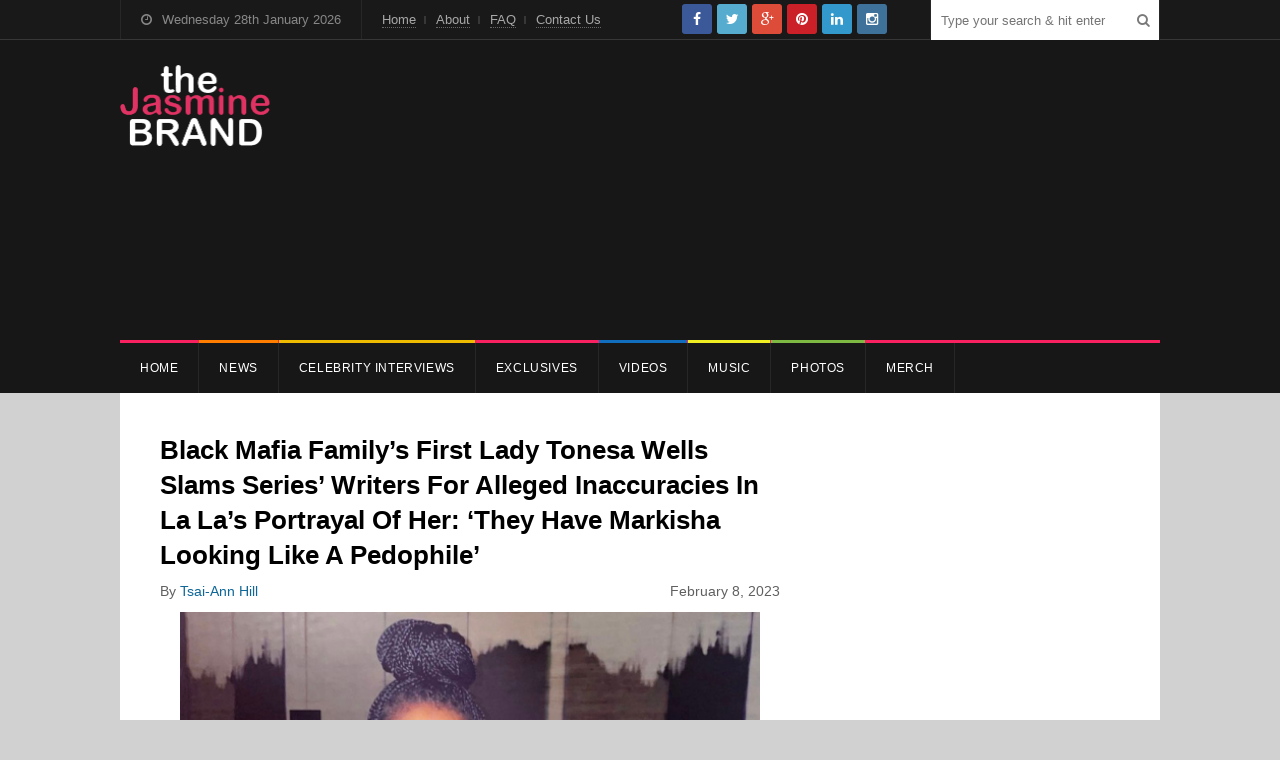

--- FILE ---
content_type: text/html; charset=UTF-8
request_url: https://thejasminebrand.com/2023/02/08/black-mafia-familys-first-lady-tonesa-wells-slams-series-writers-for-alleged-inaccuracies-in-la-las-portrayal-of-her-they-have-markisha-looking-like-a-pedophile/
body_size: 223101
content:
<!DOCTYPE html>
<html lang="en-US">
<head>
	<meta charset="UTF-8">
		<meta name="viewport" content="width=device-width, initial-scale=1">
	<link rel="pingback" href="https://thejasminebrand.com/xmlrpc.php">
		<meta name='robots' content='index, follow, max-image-preview:large, max-snippet:-1, max-video-preview:-1' />
	<style>img:is([sizes="auto" i], [sizes^="auto," i]) { contain-intrinsic-size: 3000px 1500px }</style>
	
	<!-- This site is optimized with the Yoast SEO plugin v26.7 - https://yoast.com/wordpress/plugins/seo/ -->
	<title>Black Mafia Family&#039;s First Lady Tonesa Wells Slams Series’ Writers For Alleged Inaccuracies In La La&#039;s Portrayal Of Her: ‘They Have Markisha Looking Like A Pedophile’ - theJasmineBRAND</title>
	<meta name="description" content="Black Mafia Family&#039;s First Lady Tonesa Wells Slams Series’ Writers For Alleged Inaccuracies In La La&#039;s Portrayal Of Her: ‘They Have Markisha Looking Like" />
	<link rel="canonical" href="https://thejasminebrand.com/2023/02/08/black-mafia-familys-first-lady-tonesa-wells-slams-series-writers-for-alleged-inaccuracies-in-la-las-portrayal-of-her-they-have-markisha-looking-like-a-pedophile/" />
	<meta property="og:locale" content="en_US" />
	<meta property="og:type" content="article" />
	<meta property="og:title" content="Black Mafia Family&#039;s First Lady Tonesa Wells Slams Series’ Writers For Alleged Inaccuracies In La La&#039;s Portrayal Of Her: ‘They Have Markisha Looking Like A Pedophile’ - theJasmineBRAND" />
	<meta property="og:description" content="Black Mafia Family&#039;s First Lady Tonesa Wells Slams Series’ Writers For Alleged Inaccuracies In La La&#039;s Portrayal Of Her: ‘They Have Markisha Looking Like" />
	<meta property="og:url" content="https://thejasminebrand.com/2023/02/08/black-mafia-familys-first-lady-tonesa-wells-slams-series-writers-for-alleged-inaccuracies-in-la-las-portrayal-of-her-they-have-markisha-looking-like-a-pedophile/" />
	<meta property="og:site_name" content="theJasmineBRAND" />
	<meta property="article:publisher" content="https://www.facebook.com/pages/theJasmineBRANDcom/216108575187424" />
	<meta property="article:published_time" content="2023-02-08T19:45:17+00:00" />
	<meta property="og:image" content="https://thejasminebrand.com/wp-content/uploads/2023/02/TJB-189.png" />
	<meta property="og:image:width" content="570" />
	<meta property="og:image:height" content="570" />
	<meta property="og:image:type" content="image/png" />
	<meta name="author" content="Tsai-Ann Hill" />
	<meta name="twitter:card" content="summary_large_image" />
	<meta name="twitter:creator" content="@thejasminebrand" />
	<meta name="twitter:site" content="@thejasminebrand" />
	<script type="application/ld+json" class="yoast-schema-graph">{"@context":"https://schema.org","@graph":[{"@type":"Article","@id":"https://thejasminebrand.com/2023/02/08/black-mafia-familys-first-lady-tonesa-wells-slams-series-writers-for-alleged-inaccuracies-in-la-las-portrayal-of-her-they-have-markisha-looking-like-a-pedophile/#article","isPartOf":{"@id":"https://thejasminebrand.com/2023/02/08/black-mafia-familys-first-lady-tonesa-wells-slams-series-writers-for-alleged-inaccuracies-in-la-las-portrayal-of-her-they-have-markisha-looking-like-a-pedophile/"},"author":{"name":"Tsai-Ann Hill","@id":"https://thejasminebrand.com/#/schema/person/963e8db75927e6a99938a353c50c26d7"},"headline":"Black Mafia Family&#8217;s First Lady Tonesa Wells Slams Series’ Writers For Alleged Inaccuracies In La La&#8217;s Portrayal Of Her: ‘They Have Markisha Looking Like A Pedophile’","datePublished":"2023-02-08T19:45:17+00:00","mainEntityOfPage":{"@id":"https://thejasminebrand.com/2023/02/08/black-mafia-familys-first-lady-tonesa-wells-slams-series-writers-for-alleged-inaccuracies-in-la-las-portrayal-of-her-they-have-markisha-looking-like-a-pedophile/"},"wordCount":959,"commentCount":0,"publisher":{"@id":"https://thejasminebrand.com/#organization"},"image":{"@id":"https://thejasminebrand.com/2023/02/08/black-mafia-familys-first-lady-tonesa-wells-slams-series-writers-for-alleged-inaccuracies-in-la-las-portrayal-of-her-they-have-markisha-looking-like-a-pedophile/#primaryimage"},"thumbnailUrl":"https://thejasminebrand.com/wp-content/uploads/2023/02/TJB-189.png","keywords":["black mafia family","bmf","Demetrius \"Big Meech\" Flenory","recommend","Terry \"Southwest T\" Flenory","tonesa welch"],"articleSection":["TV"],"inLanguage":"en-US","potentialAction":[{"@type":"CommentAction","name":"Comment","target":["https://thejasminebrand.com/2023/02/08/black-mafia-familys-first-lady-tonesa-wells-slams-series-writers-for-alleged-inaccuracies-in-la-las-portrayal-of-her-they-have-markisha-looking-like-a-pedophile/#respond"]}]},{"@type":"WebPage","@id":"https://thejasminebrand.com/2023/02/08/black-mafia-familys-first-lady-tonesa-wells-slams-series-writers-for-alleged-inaccuracies-in-la-las-portrayal-of-her-they-have-markisha-looking-like-a-pedophile/","url":"https://thejasminebrand.com/2023/02/08/black-mafia-familys-first-lady-tonesa-wells-slams-series-writers-for-alleged-inaccuracies-in-la-las-portrayal-of-her-they-have-markisha-looking-like-a-pedophile/","name":"Black Mafia Family's First Lady Tonesa Wells Slams Series’ Writers For Alleged Inaccuracies In La La's Portrayal Of Her: ‘They Have Markisha Looking Like A Pedophile’ - theJasmineBRAND","isPartOf":{"@id":"https://thejasminebrand.com/#website"},"primaryImageOfPage":{"@id":"https://thejasminebrand.com/2023/02/08/black-mafia-familys-first-lady-tonesa-wells-slams-series-writers-for-alleged-inaccuracies-in-la-las-portrayal-of-her-they-have-markisha-looking-like-a-pedophile/#primaryimage"},"image":{"@id":"https://thejasminebrand.com/2023/02/08/black-mafia-familys-first-lady-tonesa-wells-slams-series-writers-for-alleged-inaccuracies-in-la-las-portrayal-of-her-they-have-markisha-looking-like-a-pedophile/#primaryimage"},"thumbnailUrl":"https://thejasminebrand.com/wp-content/uploads/2023/02/TJB-189.png","datePublished":"2023-02-08T19:45:17+00:00","description":"Black Mafia Family's First Lady Tonesa Wells Slams Series’ Writers For Alleged Inaccuracies In La La's Portrayal Of Her: ‘They Have Markisha Looking Like","breadcrumb":{"@id":"https://thejasminebrand.com/2023/02/08/black-mafia-familys-first-lady-tonesa-wells-slams-series-writers-for-alleged-inaccuracies-in-la-las-portrayal-of-her-they-have-markisha-looking-like-a-pedophile/#breadcrumb"},"inLanguage":"en-US","potentialAction":[{"@type":"ReadAction","target":["https://thejasminebrand.com/2023/02/08/black-mafia-familys-first-lady-tonesa-wells-slams-series-writers-for-alleged-inaccuracies-in-la-las-portrayal-of-her-they-have-markisha-looking-like-a-pedophile/"]}]},{"@type":"ImageObject","inLanguage":"en-US","@id":"https://thejasminebrand.com/2023/02/08/black-mafia-familys-first-lady-tonesa-wells-slams-series-writers-for-alleged-inaccuracies-in-la-las-portrayal-of-her-they-have-markisha-looking-like-a-pedophile/#primaryimage","url":"https://thejasminebrand.com/wp-content/uploads/2023/02/TJB-189.png","contentUrl":"https://thejasminebrand.com/wp-content/uploads/2023/02/TJB-189.png","width":570,"height":570,"caption":"Tonesha Welch, La La"},{"@type":"BreadcrumbList","@id":"https://thejasminebrand.com/2023/02/08/black-mafia-familys-first-lady-tonesa-wells-slams-series-writers-for-alleged-inaccuracies-in-la-las-portrayal-of-her-they-have-markisha-looking-like-a-pedophile/#breadcrumb","itemListElement":[{"@type":"ListItem","position":1,"name":"Home","item":"https://thejasminebrand.com/"},{"@type":"ListItem","position":2,"name":"Black Mafia Family&#8217;s First Lady Tonesa Wells Slams Series’ Writers For Alleged Inaccuracies In La La&#8217;s Portrayal Of Her: ‘They Have Markisha Looking Like A Pedophile’"}]},{"@type":"WebSite","@id":"https://thejasminebrand.com/#website","url":"https://thejasminebrand.com/","name":"theJasmineBRAND","description":"Providing the latest in pop culture, celebrity news and fashion. You Sleep. I Blog.","publisher":{"@id":"https://thejasminebrand.com/#organization"},"potentialAction":[{"@type":"SearchAction","target":{"@type":"EntryPoint","urlTemplate":"https://thejasminebrand.com/?s={search_term_string}"},"query-input":{"@type":"PropertyValueSpecification","valueRequired":true,"valueName":"search_term_string"}}],"inLanguage":"en-US"},{"@type":"Organization","@id":"https://thejasminebrand.com/#organization","name":"The Jasmine Brand","url":"https://thejasminebrand.com/","logo":{"@type":"ImageObject","inLanguage":"en-US","@id":"https://thejasminebrand.com/#/schema/logo/image/","url":"https://thejasminebrand.com/wp-content/uploads/2020/07/header_logo.png","contentUrl":"https://thejasminebrand.com/wp-content/uploads/2020/07/header_logo.png","width":301,"height":162,"caption":"The Jasmine Brand"},"image":{"@id":"https://thejasminebrand.com/#/schema/logo/image/"},"sameAs":["https://www.facebook.com/pages/theJasmineBRANDcom/216108575187424","https://x.com/thejasminebrand"]},{"@type":"Person","@id":"https://thejasminebrand.com/#/schema/person/963e8db75927e6a99938a353c50c26d7","name":"Tsai-Ann Hill","image":{"@type":"ImageObject","inLanguage":"en-US","@id":"https://thejasminebrand.com/#/schema/person/image/","url":"https://secure.gravatar.com/avatar/05db1fcc168672ecec33374d33f5708bb68eda8ac2c39535d98e2b5d1716985e?s=96&d=mm&r=x","contentUrl":"https://secure.gravatar.com/avatar/05db1fcc168672ecec33374d33f5708bb68eda8ac2c39535d98e2b5d1716985e?s=96&d=mm&r=x","caption":"Tsai-Ann Hill"},"url":"https://thejasminebrand.com/author/tsaiannhill/"}]}</script>
	<!-- / Yoast SEO plugin. -->


<link rel='dns-prefetch' href='//platform-api.sharethis.com' />
<link rel="alternate" type="application/rss+xml" title="theJasmineBRAND &raquo; Feed" href="https://thejasminebrand.com/feed/" />
<link rel="alternate" type="application/rss+xml" title="theJasmineBRAND &raquo; Comments Feed" href="https://thejasminebrand.com/comments/feed/" />
<link rel="alternate" type="application/rss+xml" title="theJasmineBRAND &raquo; Black Mafia Family&#8217;s First Lady Tonesa Wells Slams Series’ Writers For Alleged Inaccuracies In La La&#8217;s Portrayal Of Her: ‘They Have Markisha Looking Like A Pedophile’ Comments Feed" href="https://thejasminebrand.com/2023/02/08/black-mafia-familys-first-lady-tonesa-wells-slams-series-writers-for-alleged-inaccuracies-in-la-las-portrayal-of-her-they-have-markisha-looking-like-a-pedophile/feed/" />
		<style>
			.lazyload,
			.lazyloading {
				max-width: 100%;
			}
		</style>
		<script type="text/javascript">
/* <![CDATA[ */
window._wpemojiSettings = {"baseUrl":"https:\/\/s.w.org\/images\/core\/emoji\/16.0.1\/72x72\/","ext":".png","svgUrl":"https:\/\/s.w.org\/images\/core\/emoji\/16.0.1\/svg\/","svgExt":".svg","source":{"concatemoji":"https:\/\/thejasminebrand.com\/wp-includes\/js\/wp-emoji-release.min.js?ver=6.8.3"}};
/*! This file is auto-generated */
!function(s,n){var o,i,e;function c(e){try{var t={supportTests:e,timestamp:(new Date).valueOf()};sessionStorage.setItem(o,JSON.stringify(t))}catch(e){}}function p(e,t,n){e.clearRect(0,0,e.canvas.width,e.canvas.height),e.fillText(t,0,0);var t=new Uint32Array(e.getImageData(0,0,e.canvas.width,e.canvas.height).data),a=(e.clearRect(0,0,e.canvas.width,e.canvas.height),e.fillText(n,0,0),new Uint32Array(e.getImageData(0,0,e.canvas.width,e.canvas.height).data));return t.every(function(e,t){return e===a[t]})}function u(e,t){e.clearRect(0,0,e.canvas.width,e.canvas.height),e.fillText(t,0,0);for(var n=e.getImageData(16,16,1,1),a=0;a<n.data.length;a++)if(0!==n.data[a])return!1;return!0}function f(e,t,n,a){switch(t){case"flag":return n(e,"\ud83c\udff3\ufe0f\u200d\u26a7\ufe0f","\ud83c\udff3\ufe0f\u200b\u26a7\ufe0f")?!1:!n(e,"\ud83c\udde8\ud83c\uddf6","\ud83c\udde8\u200b\ud83c\uddf6")&&!n(e,"\ud83c\udff4\udb40\udc67\udb40\udc62\udb40\udc65\udb40\udc6e\udb40\udc67\udb40\udc7f","\ud83c\udff4\u200b\udb40\udc67\u200b\udb40\udc62\u200b\udb40\udc65\u200b\udb40\udc6e\u200b\udb40\udc67\u200b\udb40\udc7f");case"emoji":return!a(e,"\ud83e\udedf")}return!1}function g(e,t,n,a){var r="undefined"!=typeof WorkerGlobalScope&&self instanceof WorkerGlobalScope?new OffscreenCanvas(300,150):s.createElement("canvas"),o=r.getContext("2d",{willReadFrequently:!0}),i=(o.textBaseline="top",o.font="600 32px Arial",{});return e.forEach(function(e){i[e]=t(o,e,n,a)}),i}function t(e){var t=s.createElement("script");t.src=e,t.defer=!0,s.head.appendChild(t)}"undefined"!=typeof Promise&&(o="wpEmojiSettingsSupports",i=["flag","emoji"],n.supports={everything:!0,everythingExceptFlag:!0},e=new Promise(function(e){s.addEventListener("DOMContentLoaded",e,{once:!0})}),new Promise(function(t){var n=function(){try{var e=JSON.parse(sessionStorage.getItem(o));if("object"==typeof e&&"number"==typeof e.timestamp&&(new Date).valueOf()<e.timestamp+604800&&"object"==typeof e.supportTests)return e.supportTests}catch(e){}return null}();if(!n){if("undefined"!=typeof Worker&&"undefined"!=typeof OffscreenCanvas&&"undefined"!=typeof URL&&URL.createObjectURL&&"undefined"!=typeof Blob)try{var e="postMessage("+g.toString()+"("+[JSON.stringify(i),f.toString(),p.toString(),u.toString()].join(",")+"));",a=new Blob([e],{type:"text/javascript"}),r=new Worker(URL.createObjectURL(a),{name:"wpTestEmojiSupports"});return void(r.onmessage=function(e){c(n=e.data),r.terminate(),t(n)})}catch(e){}c(n=g(i,f,p,u))}t(n)}).then(function(e){for(var t in e)n.supports[t]=e[t],n.supports.everything=n.supports.everything&&n.supports[t],"flag"!==t&&(n.supports.everythingExceptFlag=n.supports.everythingExceptFlag&&n.supports[t]);n.supports.everythingExceptFlag=n.supports.everythingExceptFlag&&!n.supports.flag,n.DOMReady=!1,n.readyCallback=function(){n.DOMReady=!0}}).then(function(){return e}).then(function(){var e;n.supports.everything||(n.readyCallback(),(e=n.source||{}).concatemoji?t(e.concatemoji):e.wpemoji&&e.twemoji&&(t(e.twemoji),t(e.wpemoji)))}))}((window,document),window._wpemojiSettings);
/* ]]> */
</script>
<link rel='stylesheet' id='sbi_styles-css' href='https://thejasminebrand.com/wp-content/plugins/instagram-feed/css/sbi-styles.min.css?ver=6.10.0' type='text/css' media='all' />
<style id='wp-emoji-styles-inline-css' type='text/css'>

	img.wp-smiley, img.emoji {
		display: inline !important;
		border: none !important;
		box-shadow: none !important;
		height: 1em !important;
		width: 1em !important;
		margin: 0 0.07em !important;
		vertical-align: -0.1em !important;
		background: none !important;
		padding: 0 !important;
	}
</style>
<link rel='stylesheet' id='wp-block-library-css' href='https://thejasminebrand.com/wp-includes/css/dist/block-library/style.min.css?ver=6.8.3' type='text/css' media='all' />
<style id='classic-theme-styles-inline-css' type='text/css'>
/*! This file is auto-generated */
.wp-block-button__link{color:#fff;background-color:#32373c;border-radius:9999px;box-shadow:none;text-decoration:none;padding:calc(.667em + 2px) calc(1.333em + 2px);font-size:1.125em}.wp-block-file__button{background:#32373c;color:#fff;text-decoration:none}
</style>
<style id='global-styles-inline-css' type='text/css'>
:root{--wp--preset--aspect-ratio--square: 1;--wp--preset--aspect-ratio--4-3: 4/3;--wp--preset--aspect-ratio--3-4: 3/4;--wp--preset--aspect-ratio--3-2: 3/2;--wp--preset--aspect-ratio--2-3: 2/3;--wp--preset--aspect-ratio--16-9: 16/9;--wp--preset--aspect-ratio--9-16: 9/16;--wp--preset--color--black: #000000;--wp--preset--color--cyan-bluish-gray: #abb8c3;--wp--preset--color--white: #ffffff;--wp--preset--color--pale-pink: #f78da7;--wp--preset--color--vivid-red: #cf2e2e;--wp--preset--color--luminous-vivid-orange: #ff6900;--wp--preset--color--luminous-vivid-amber: #fcb900;--wp--preset--color--light-green-cyan: #7bdcb5;--wp--preset--color--vivid-green-cyan: #00d084;--wp--preset--color--pale-cyan-blue: #8ed1fc;--wp--preset--color--vivid-cyan-blue: #0693e3;--wp--preset--color--vivid-purple: #9b51e0;--wp--preset--gradient--vivid-cyan-blue-to-vivid-purple: linear-gradient(135deg,rgba(6,147,227,1) 0%,rgb(155,81,224) 100%);--wp--preset--gradient--light-green-cyan-to-vivid-green-cyan: linear-gradient(135deg,rgb(122,220,180) 0%,rgb(0,208,130) 100%);--wp--preset--gradient--luminous-vivid-amber-to-luminous-vivid-orange: linear-gradient(135deg,rgba(252,185,0,1) 0%,rgba(255,105,0,1) 100%);--wp--preset--gradient--luminous-vivid-orange-to-vivid-red: linear-gradient(135deg,rgba(255,105,0,1) 0%,rgb(207,46,46) 100%);--wp--preset--gradient--very-light-gray-to-cyan-bluish-gray: linear-gradient(135deg,rgb(238,238,238) 0%,rgb(169,184,195) 100%);--wp--preset--gradient--cool-to-warm-spectrum: linear-gradient(135deg,rgb(74,234,220) 0%,rgb(151,120,209) 20%,rgb(207,42,186) 40%,rgb(238,44,130) 60%,rgb(251,105,98) 80%,rgb(254,248,76) 100%);--wp--preset--gradient--blush-light-purple: linear-gradient(135deg,rgb(255,206,236) 0%,rgb(152,150,240) 100%);--wp--preset--gradient--blush-bordeaux: linear-gradient(135deg,rgb(254,205,165) 0%,rgb(254,45,45) 50%,rgb(107,0,62) 100%);--wp--preset--gradient--luminous-dusk: linear-gradient(135deg,rgb(255,203,112) 0%,rgb(199,81,192) 50%,rgb(65,88,208) 100%);--wp--preset--gradient--pale-ocean: linear-gradient(135deg,rgb(255,245,203) 0%,rgb(182,227,212) 50%,rgb(51,167,181) 100%);--wp--preset--gradient--electric-grass: linear-gradient(135deg,rgb(202,248,128) 0%,rgb(113,206,126) 100%);--wp--preset--gradient--midnight: linear-gradient(135deg,rgb(2,3,129) 0%,rgb(40,116,252) 100%);--wp--preset--font-size--small: 13px;--wp--preset--font-size--medium: 20px;--wp--preset--font-size--large: 36px;--wp--preset--font-size--x-large: 42px;--wp--preset--spacing--20: 0.44rem;--wp--preset--spacing--30: 0.67rem;--wp--preset--spacing--40: 1rem;--wp--preset--spacing--50: 1.5rem;--wp--preset--spacing--60: 2.25rem;--wp--preset--spacing--70: 3.38rem;--wp--preset--spacing--80: 5.06rem;--wp--preset--shadow--natural: 6px 6px 9px rgba(0, 0, 0, 0.2);--wp--preset--shadow--deep: 12px 12px 50px rgba(0, 0, 0, 0.4);--wp--preset--shadow--sharp: 6px 6px 0px rgba(0, 0, 0, 0.2);--wp--preset--shadow--outlined: 6px 6px 0px -3px rgba(255, 255, 255, 1), 6px 6px rgba(0, 0, 0, 1);--wp--preset--shadow--crisp: 6px 6px 0px rgba(0, 0, 0, 1);}:where(.is-layout-flex){gap: 0.5em;}:where(.is-layout-grid){gap: 0.5em;}body .is-layout-flex{display: flex;}.is-layout-flex{flex-wrap: wrap;align-items: center;}.is-layout-flex > :is(*, div){margin: 0;}body .is-layout-grid{display: grid;}.is-layout-grid > :is(*, div){margin: 0;}:where(.wp-block-columns.is-layout-flex){gap: 2em;}:where(.wp-block-columns.is-layout-grid){gap: 2em;}:where(.wp-block-post-template.is-layout-flex){gap: 1.25em;}:where(.wp-block-post-template.is-layout-grid){gap: 1.25em;}.has-black-color{color: var(--wp--preset--color--black) !important;}.has-cyan-bluish-gray-color{color: var(--wp--preset--color--cyan-bluish-gray) !important;}.has-white-color{color: var(--wp--preset--color--white) !important;}.has-pale-pink-color{color: var(--wp--preset--color--pale-pink) !important;}.has-vivid-red-color{color: var(--wp--preset--color--vivid-red) !important;}.has-luminous-vivid-orange-color{color: var(--wp--preset--color--luminous-vivid-orange) !important;}.has-luminous-vivid-amber-color{color: var(--wp--preset--color--luminous-vivid-amber) !important;}.has-light-green-cyan-color{color: var(--wp--preset--color--light-green-cyan) !important;}.has-vivid-green-cyan-color{color: var(--wp--preset--color--vivid-green-cyan) !important;}.has-pale-cyan-blue-color{color: var(--wp--preset--color--pale-cyan-blue) !important;}.has-vivid-cyan-blue-color{color: var(--wp--preset--color--vivid-cyan-blue) !important;}.has-vivid-purple-color{color: var(--wp--preset--color--vivid-purple) !important;}.has-black-background-color{background-color: var(--wp--preset--color--black) !important;}.has-cyan-bluish-gray-background-color{background-color: var(--wp--preset--color--cyan-bluish-gray) !important;}.has-white-background-color{background-color: var(--wp--preset--color--white) !important;}.has-pale-pink-background-color{background-color: var(--wp--preset--color--pale-pink) !important;}.has-vivid-red-background-color{background-color: var(--wp--preset--color--vivid-red) !important;}.has-luminous-vivid-orange-background-color{background-color: var(--wp--preset--color--luminous-vivid-orange) !important;}.has-luminous-vivid-amber-background-color{background-color: var(--wp--preset--color--luminous-vivid-amber) !important;}.has-light-green-cyan-background-color{background-color: var(--wp--preset--color--light-green-cyan) !important;}.has-vivid-green-cyan-background-color{background-color: var(--wp--preset--color--vivid-green-cyan) !important;}.has-pale-cyan-blue-background-color{background-color: var(--wp--preset--color--pale-cyan-blue) !important;}.has-vivid-cyan-blue-background-color{background-color: var(--wp--preset--color--vivid-cyan-blue) !important;}.has-vivid-purple-background-color{background-color: var(--wp--preset--color--vivid-purple) !important;}.has-black-border-color{border-color: var(--wp--preset--color--black) !important;}.has-cyan-bluish-gray-border-color{border-color: var(--wp--preset--color--cyan-bluish-gray) !important;}.has-white-border-color{border-color: var(--wp--preset--color--white) !important;}.has-pale-pink-border-color{border-color: var(--wp--preset--color--pale-pink) !important;}.has-vivid-red-border-color{border-color: var(--wp--preset--color--vivid-red) !important;}.has-luminous-vivid-orange-border-color{border-color: var(--wp--preset--color--luminous-vivid-orange) !important;}.has-luminous-vivid-amber-border-color{border-color: var(--wp--preset--color--luminous-vivid-amber) !important;}.has-light-green-cyan-border-color{border-color: var(--wp--preset--color--light-green-cyan) !important;}.has-vivid-green-cyan-border-color{border-color: var(--wp--preset--color--vivid-green-cyan) !important;}.has-pale-cyan-blue-border-color{border-color: var(--wp--preset--color--pale-cyan-blue) !important;}.has-vivid-cyan-blue-border-color{border-color: var(--wp--preset--color--vivid-cyan-blue) !important;}.has-vivid-purple-border-color{border-color: var(--wp--preset--color--vivid-purple) !important;}.has-vivid-cyan-blue-to-vivid-purple-gradient-background{background: var(--wp--preset--gradient--vivid-cyan-blue-to-vivid-purple) !important;}.has-light-green-cyan-to-vivid-green-cyan-gradient-background{background: var(--wp--preset--gradient--light-green-cyan-to-vivid-green-cyan) !important;}.has-luminous-vivid-amber-to-luminous-vivid-orange-gradient-background{background: var(--wp--preset--gradient--luminous-vivid-amber-to-luminous-vivid-orange) !important;}.has-luminous-vivid-orange-to-vivid-red-gradient-background{background: var(--wp--preset--gradient--luminous-vivid-orange-to-vivid-red) !important;}.has-very-light-gray-to-cyan-bluish-gray-gradient-background{background: var(--wp--preset--gradient--very-light-gray-to-cyan-bluish-gray) !important;}.has-cool-to-warm-spectrum-gradient-background{background: var(--wp--preset--gradient--cool-to-warm-spectrum) !important;}.has-blush-light-purple-gradient-background{background: var(--wp--preset--gradient--blush-light-purple) !important;}.has-blush-bordeaux-gradient-background{background: var(--wp--preset--gradient--blush-bordeaux) !important;}.has-luminous-dusk-gradient-background{background: var(--wp--preset--gradient--luminous-dusk) !important;}.has-pale-ocean-gradient-background{background: var(--wp--preset--gradient--pale-ocean) !important;}.has-electric-grass-gradient-background{background: var(--wp--preset--gradient--electric-grass) !important;}.has-midnight-gradient-background{background: var(--wp--preset--gradient--midnight) !important;}.has-small-font-size{font-size: var(--wp--preset--font-size--small) !important;}.has-medium-font-size{font-size: var(--wp--preset--font-size--medium) !important;}.has-large-font-size{font-size: var(--wp--preset--font-size--large) !important;}.has-x-large-font-size{font-size: var(--wp--preset--font-size--x-large) !important;}
:where(.wp-block-post-template.is-layout-flex){gap: 1.25em;}:where(.wp-block-post-template.is-layout-grid){gap: 1.25em;}
:where(.wp-block-columns.is-layout-flex){gap: 2em;}:where(.wp-block-columns.is-layout-grid){gap: 2em;}
:root :where(.wp-block-pullquote){font-size: 1.5em;line-height: 1.6;}
</style>
<link rel='stylesheet' id='wpex-style-css' href='https://thejasminebrand.com/wp-content/themes/tjb_theme/style.css?ver=1.0' type='text/css' media='all' />
<link rel='stylesheet' id='font-awesome-css' href='https://thejasminebrand.com/wp-content/themes/wpex-spartan/css/font-awesome.min.css?ver=4.2.0' type='text/css' media='all' />
<link rel='stylesheet' id='wpex-responsive-css' href='https://thejasminebrand.com/wp-content/themes/wpex-spartan/css/responsive.css?ver=1.0' type='text/css' media='all' />
<!--[if IE 8]>
<link rel='stylesheet' id='st-ie8-css' href='https://thejasminebrand.com/wp-content/themes/wpex-spartan/css/ie8.css?ver=6.8.3' type='text/css' media='all' />
<![endif]-->
<script type="text/javascript" src="https://thejasminebrand.com/wp-includes/js/jquery/jquery.min.js?ver=3.7.1" id="jquery-core-js"></script>
<script type="text/javascript" src="https://thejasminebrand.com/wp-includes/js/jquery/jquery-migrate.min.js?ver=3.4.1" id="jquery-migrate-js"></script>
<script type="text/javascript" id="jquery-js-after">
/* <![CDATA[ */
        jQuery(document).ready(function($) {
            function updateLiveCount() {
                $.ajax({
                    url: "https://thejasminebrand.com/wp-admin/admin-ajax.php",
                    type: "POST",
                    data: {
                        action: "get_live_count",
                        _nonce: "e89b59ae4b"
                    },
                    success: function(response) {
                        if (response.success) {
                            $("#live-traffic-count").text(response.data.count + " users online");
                        } else {
                            $("#live-traffic-count").text("Error: " + response.data.message);
                        }
                    },
                    error: function(xhr, status, error) {
                        $("#live-traffic-count").text("AJAX Error: " + error);
                    }
                });
            }
            updateLiveCount();
            setInterval(updateLiveCount, 30000); // Update every 30 seconds
        });
    
/* ]]> */
</script>
<script type="text/javascript" src="//platform-api.sharethis.com/js/sharethis.js?ver=8.5.3#property=67699a74c433c60012502f0a&amp;product=gdpr-compliance-tool-v2&amp;source=simple-share-buttons-adder-wordpress" id="simple-share-buttons-adder-mu-js"></script>
<!--[if lt IE 9]>
<script type="text/javascript" src="https://thejasminebrand.com/wp-content/themes/wpex-spartan/js/html5.js?ver=6.8.3" id="html5shiv-js"></script>
<![endif]-->
<meta name="generator" content="WordPress 6.8.3" />
<link rel='shortlink' href='https://thejasminebrand.com/?p=513981' />
		<script>
			document.documentElement.className = document.documentElement.className.replace('no-js', 'js');
		</script>
				<style>
			.no-js img.lazyload {
				display: none;
			}

			figure.wp-block-image img.lazyloading {
				min-width: 150px;
			}

			.lazyload,
			.lazyloading {
				--smush-placeholder-width: 100px;
				--smush-placeholder-aspect-ratio: 1/1;
				width: var(--smush-image-width, var(--smush-placeholder-width)) !important;
				aspect-ratio: var(--smush-image-aspect-ratio, var(--smush-placeholder-aspect-ratio)) !important;
			}

						.lazyload, .lazyloading {
				opacity: 0;
			}

			.lazyloaded {
				opacity: 1;
				transition: opacity 400ms;
				transition-delay: 0ms;
			}

					</style>
		<!-- Theme Customizer Styling Options --><style type="text/css">#top-wrap{ background-color:#171717; }#site-navigation-inner{ border-top-color:#f92160; }#site-navigation .dropdown-menu > li > a, a.navigation-toggle{ color:#ffffff; }#site-navigation .dropdown-menu ul > li > a{ color:#ffffff; }h1 a:hover, h2 a:hover, h2 a:hover, h3 a:hover, h4 a:hover, h5 a:hover{ color:#f92160; }.loop-entry-title a{ color:#000000; }.loop-entry-title a:hover{ color:#f92160; }.single .entry a:hover, p.logged-in-as a:hover, .comment-navigation a:hover, .page .entry a:hover, .entry-footer a:hover, .home-slider-caption-excerpt a:hover, .post-meta a:hover{ color:#f92160; }.sidebar-container a:hover{ color:#f92160; }.loop-entry .wpex-readmore a:hover, .home-slider-caption-excerpt .wpex-readmore a:hover{ color:#f92160; }.sidebar-container .widget-title{ color:#f92160; }.sidebar-container .widget-title{ border-color:#f92160; }.widget_tag_cloud a:hover, #wpex-widget-tags-tab a:hover{ color:#f92160; }.wpex-tabs-widget-tabs a.active{ border-top-color:#f92160; }.wpex-tabs-widget-tabs a.active, #wpex-widget-popular-tab .counter{ color:#f92160; }.slider-widget .owl-dots .owl-dot:hover, .slider-widget .owl-dots .owl-dot.active{ background:#f92160; }input[type="button"]:hover, input[type="submit"]:hover, .home-slider-caption-excerpt .wpex-readmore a:hover, .loop-entry .wpex-readmore a:hover{ background-color:#000000; }#footer-wrap{ background:#191919; }body{ background-color:#bcbcbc; }.author-badge{ color:#f92160; }.site-scroll-top{ background-color:#f92160; }.site-scroll-top:hover{ background-color:#f92160; }</style>
<!-- Category Colors -->
<style type="text/css">
.cat-1108-bg,#site-navigation .dropdown-menu .cat-1108:after, body.category-1108 .layout-toggle {background-color:#dd3333}#site-navigation .current-menu-item.cat-1108 > a, .wpex-mobile-main-nav .cat-1108 > a {color:#dd3333 !important}.cat-1113-bg,#site-navigation .dropdown-menu .cat-1113:after, body.category-1113 .layout-toggle {background-color:#9b53e2}#site-navigation .current-menu-item.cat-1113 > a, .wpex-mobile-main-nav .cat-1113 > a {color:#9b53e2 !important}.cat-83-bg,#site-navigation .dropdown-menu .cat-83:after, body.category-83 .layout-toggle {background-color:#eeee22}#site-navigation .current-menu-item.cat-83 > a, .wpex-mobile-main-nav .cat-83 > a {color:#eeee22 !important}.cat-7-bg,#site-navigation .dropdown-menu .cat-7:after, body.category-7 .layout-toggle {background-color:#22bbd6}#site-navigation .current-menu-item.cat-7 > a, .wpex-mobile-main-nav .cat-7 > a {color:#22bbd6 !important}.cat-1114-bg,#site-navigation .dropdown-menu .cat-1114:after, body.category-1114 .layout-toggle {background-color:#a04e24}#site-navigation .current-menu-item.cat-1114 > a, .wpex-mobile-main-nav .cat-1114 > a {color:#a04e24 !important}.cat-1127-bg,#site-navigation .dropdown-menu .cat-1127:after, body.category-1127 .layout-toggle {background-color:#0d8235}#site-navigation .current-menu-item.cat-1127 > a, .wpex-mobile-main-nav .cat-1127 > a {color:#0d8235 !important}.cat-616-bg,#site-navigation .dropdown-menu .cat-616:after, body.category-616 .layout-toggle {background-color:#12ce70}#site-navigation .current-menu-item.cat-616 > a, .wpex-mobile-main-nav .cat-616 > a {color:#12ce70 !important}.cat-1118-bg,#site-navigation .dropdown-menu .cat-1118:after, body.category-1118 .layout-toggle {background-color:#0a0a0a}#site-navigation .current-menu-item.cat-1118 > a, .wpex-mobile-main-nav .cat-1118 > a {color:#0a0a0a !important}.cat-832-bg,#site-navigation .dropdown-menu .cat-832:after, body.category-832 .layout-toggle {background-color:#c41fb9}#site-navigation .current-menu-item.cat-832 > a, .wpex-mobile-main-nav .cat-832 > a {color:#c41fb9 !important}.cat-839-bg,#site-navigation .dropdown-menu .cat-839:after, body.category-839 .layout-toggle {background-color:#686868}#site-navigation .current-menu-item.cat-839 > a, .wpex-mobile-main-nav .cat-839 > a {color:#686868 !important}.cat-1107-bg,#site-navigation .dropdown-menu .cat-1107:after, body.category-1107 .layout-toggle {background-color:#f73838}#site-navigation .current-menu-item.cat-1107 > a, .wpex-mobile-main-nav .cat-1107 > a {color:#f73838 !important}.cat-1129-bg,#site-navigation .dropdown-menu .cat-1129:after, body.category-1129 .layout-toggle {background-color:#2139d3}#site-navigation .current-menu-item.cat-1129 > a, .wpex-mobile-main-nav .cat-1129 > a {color:#2139d3 !important}.cat-1138-bg,#site-navigation .dropdown-menu .cat-1138:after, body.category-1138 .layout-toggle {background-color:#adb217}#site-navigation .current-menu-item.cat-1138 > a, .wpex-mobile-main-nav .cat-1138 > a {color:#adb217 !important}.cat-663-bg,#site-navigation .dropdown-menu .cat-663:after, body.category-663 .layout-toggle {background-color:#520670}#site-navigation .current-menu-item.cat-663 > a, .wpex-mobile-main-nav .cat-663 > a {color:#520670 !important}.cat-1109-bg,#site-navigation .dropdown-menu .cat-1109:after, body.category-1109 .layout-toggle {background-color:#125f8c}#site-navigation .current-menu-item.cat-1109 > a, .wpex-mobile-main-nav .cat-1109 > a {color:#125f8c !important}.cat-1132-bg,#site-navigation .dropdown-menu .cat-1132:after, body.category-1132 .layout-toggle {background-color:#efbb00}#site-navigation .current-menu-item.cat-1132 > a, .wpex-mobile-main-nav .cat-1132 > a {color:#efbb00 !important}.cat-5473-bg,#site-navigation .dropdown-menu .cat-5473:after, body.category-5473 .layout-toggle {background-color:#eeee22}#site-navigation .current-menu-item.cat-5473 > a, .wpex-mobile-main-nav .cat-5473 > a {color:#eeee22 !important}.cat-1106-bg,#site-navigation .dropdown-menu .cat-1106:after, body.category-1106 .layout-toggle {background-color:#dd3333}#site-navigation .current-menu-item.cat-1106 > a, .wpex-mobile-main-nav .cat-1106 > a {color:#dd3333 !important}.cat-1041-bg,#site-navigation .dropdown-menu .cat-1041:after, body.category-1041 .layout-toggle {background-color:#55ba39}#site-navigation .current-menu-item.cat-1041 > a, .wpex-mobile-main-nav .cat-1041 > a {color:#55ba39 !important}.cat-801-bg,#site-navigation .dropdown-menu .cat-801:after, body.category-801 .layout-toggle {background-color:#dd3333}#site-navigation .current-menu-item.cat-801 > a, .wpex-mobile-main-nav .cat-801 > a {color:#dd3333 !important}.cat-1115-bg,#site-navigation .dropdown-menu .cat-1115:after, body.category-1115 .layout-toggle {background-color:#dd9933}#site-navigation .current-menu-item.cat-1115 > a, .wpex-mobile-main-nav .cat-1115 > a {color:#dd9933 !important}.cat-1143-bg,#site-navigation .dropdown-menu .cat-1143:after, body.category-1143 .layout-toggle {background-color:#dd3333}#site-navigation .current-menu-item.cat-1143 > a, .wpex-mobile-main-nav .cat-1143 > a {color:#dd3333 !important}.cat-1139-bg,#site-navigation .dropdown-menu .cat-1139:after, body.category-1139 .layout-toggle {background-color:#8224e3}#site-navigation .current-menu-item.cat-1139 > a, .wpex-mobile-main-nav .cat-1139 > a {color:#8224e3 !important}.cat-1120-bg,#site-navigation .dropdown-menu .cat-1120:after, body.category-1120 .layout-toggle {background-color:#15966f}#site-navigation .current-menu-item.cat-1120 > a, .wpex-mobile-main-nav .cat-1120 > a {color:#15966f !important}.cat-1104-bg,#site-navigation .dropdown-menu .cat-1104:after, body.category-1104 .layout-toggle {background-color:#15966f}#site-navigation .current-menu-item.cat-1104 > a, .wpex-mobile-main-nav .cat-1104 > a {color:#15966f !important}.cat-1117-bg,#site-navigation .dropdown-menu .cat-1117:after, body.category-1117 .layout-toggle {background-color:#565656}#site-navigation .current-menu-item.cat-1117 > a, .wpex-mobile-main-nav .cat-1117 > a {color:#565656 !important}.cat-1163-bg,#site-navigation .dropdown-menu .cat-1163:after, body.category-1163 .layout-toggle {background-color:#e80642}#site-navigation .current-menu-item.cat-1163 > a, .wpex-mobile-main-nav .cat-1163 > a {color:#e80642 !important}.cat-1136-bg,#site-navigation .dropdown-menu .cat-1136:after, body.category-1136 .layout-toggle {background-color:#175e7c}#site-navigation .current-menu-item.cat-1136 > a, .wpex-mobile-main-nav .cat-1136 > a {color:#175e7c !important}.cat-1133-bg,#site-navigation .dropdown-menu .cat-1133:after, body.category-1133 .layout-toggle {background-color:#1ab23b}#site-navigation .current-menu-item.cat-1133 > a, .wpex-mobile-main-nav .cat-1133 > a {color:#1ab23b !important}.cat-889-bg,#site-navigation .dropdown-menu .cat-889:after, body.category-889 .layout-toggle {background-color:#ea10dc}#site-navigation .current-menu-item.cat-889 > a, .wpex-mobile-main-nav .cat-889 > a {color:#ea10dc !important}.cat-1131-bg,#site-navigation .dropdown-menu .cat-1131:after, body.category-1131 .layout-toggle {background-color:#dd3333}#site-navigation .current-menu-item.cat-1131 > a, .wpex-mobile-main-nav .cat-1131 > a {color:#dd3333 !important}.cat-1-bg,#site-navigation .dropdown-menu .cat-1:after, body.category-1 .layout-toggle {background-color:#ff7e00}#site-navigation .current-menu-item.cat-1 > a, .wpex-mobile-main-nav .cat-1 > a {color:#ff7e00 !important}.cat-783-bg,#site-navigation .dropdown-menu .cat-783:after, body.category-783 .layout-toggle {background-color:#dd3333}#site-navigation .current-menu-item.cat-783 > a, .wpex-mobile-main-nav .cat-783 > a {color:#dd3333 !important}.cat-1103-bg,#site-navigation .dropdown-menu .cat-1103:after, body.category-1103 .layout-toggle {background-color:#eeee22}#site-navigation .current-menu-item.cat-1103 > a, .wpex-mobile-main-nav .cat-1103 > a {color:#eeee22 !important}.cat-763-bg,#site-navigation .dropdown-menu .cat-763:after, body.category-763 .layout-toggle {background-color:#226c77}#site-navigation .current-menu-item.cat-763 > a, .wpex-mobile-main-nav .cat-763 > a {color:#226c77 !important}.cat-1112-bg,#site-navigation .dropdown-menu .cat-1112:after, body.category-1112 .layout-toggle {background-color:#1e73be}#site-navigation .current-menu-item.cat-1112 > a, .wpex-mobile-main-nav .cat-1112 > a {color:#1e73be !important}.cat-1128-bg,#site-navigation .dropdown-menu .cat-1128:after, body.category-1128 .layout-toggle {background-color:#81d742}#site-navigation .current-menu-item.cat-1128 > a, .wpex-mobile-main-nav .cat-1128 > a {color:#81d742 !important}.cat-1102-bg,#site-navigation .dropdown-menu .cat-1102:after, body.category-1102 .layout-toggle {background-color:#7eb943}#site-navigation .current-menu-item.cat-1102 > a, .wpex-mobile-main-nav .cat-1102 > a {color:#7eb943 !important}.cat-847-bg,#site-navigation .dropdown-menu .cat-847:after, body.category-847 .layout-toggle {background-color:#dd3333}#site-navigation .current-menu-item.cat-847 > a, .wpex-mobile-main-nav .cat-847 > a {color:#dd3333 !important}.cat-3-bg,#site-navigation .dropdown-menu .cat-3:after, body.category-3 .layout-toggle {background-color:#eeee22}#site-navigation .current-menu-item.cat-3 > a, .wpex-mobile-main-nav .cat-3 > a {color:#eeee22 !important}.cat-1137-bg,#site-navigation .dropdown-menu .cat-1137:after, body.category-1137 .layout-toggle {background-color:#287d87}#site-navigation .current-menu-item.cat-1137 > a, .wpex-mobile-main-nav .cat-1137 > a {color:#287d87 !important}.cat-1124-bg,#site-navigation .dropdown-menu .cat-1124:after, body.category-1124 .layout-toggle {background-color:#d16b30}#site-navigation .current-menu-item.cat-1124 > a, .wpex-mobile-main-nav .cat-1124 > a {color:#d16b30 !important}.cat-152-bg,#site-navigation .dropdown-menu .cat-152:after, body.category-152 .layout-toggle {background-color:#00c1a7}#site-navigation .current-menu-item.cat-152 > a, .wpex-mobile-main-nav .cat-152 > a {color:#00c1a7 !important}.cat-1119-bg,#site-navigation .dropdown-menu .cat-1119:after, body.category-1119 .layout-toggle {background-color:#ff2626}#site-navigation .current-menu-item.cat-1119 > a, .wpex-mobile-main-nav .cat-1119 > a {color:#ff2626 !important}.cat-148-bg,#site-navigation .dropdown-menu .cat-148:after, body.category-148 .layout-toggle {background-color:#adadad}#site-navigation .current-menu-item.cat-148 > a, .wpex-mobile-main-nav .cat-148 > a {color:#adadad !important}.cat-1121-bg,#site-navigation .dropdown-menu .cat-1121:after, body.category-1121 .layout-toggle {background-color:#ffffff}#site-navigation .current-menu-item.cat-1121 > a, .wpex-mobile-main-nav .cat-1121 > a {color:#ffffff !important}.cat-4-bg,#site-navigation .dropdown-menu .cat-4:after, body.category-4 .layout-toggle {background-color:#81d742}#site-navigation .current-menu-item.cat-4 > a, .wpex-mobile-main-nav .cat-4 > a {color:#81d742 !important}.cat-1105-bg,#site-navigation .dropdown-menu .cat-1105:after, body.category-1105 .layout-toggle {background-color:#8224e3}#site-navigation .current-menu-item.cat-1105 > a, .wpex-mobile-main-nav .cat-1105 > a {color:#8224e3 !important}.cat-1111-bg,#site-navigation .dropdown-menu .cat-1111:after, body.category-1111 .layout-toggle {background-color:#7eb943}#site-navigation .current-menu-item.cat-1111 > a, .wpex-mobile-main-nav .cat-1111 > a {color:#7eb943 !important}.cat-1110-bg,#site-navigation .dropdown-menu .cat-1110:after, body.category-1110 .layout-toggle {background-color:#dd9933}#site-navigation .current-menu-item.cat-1110 > a, .wpex-mobile-main-nav .cat-1110 > a {color:#dd9933 !important}.cat-1130-bg,#site-navigation .dropdown-menu .cat-1130:after, body.category-1130 .layout-toggle {background-color:#81d742}#site-navigation .current-menu-item.cat-1130 > a, .wpex-mobile-main-nav .cat-1130 > a {color:#81d742 !important}.cat-5-bg,#site-navigation .dropdown-menu .cat-5:after, body.category-5 .layout-toggle {background-color:#000000}#site-navigation .current-menu-item.cat-5 > a, .wpex-mobile-main-nav .cat-5 > a {color:#000000 !important}.cat-1100-bg,#site-navigation .dropdown-menu .cat-1100:after, body.category-1100 .layout-toggle {background-color:#116ebf}#site-navigation .current-menu-item.cat-1100 > a, .wpex-mobile-main-nav .cat-1100 > a {color:#116ebf !important}
</style><style type="text/css" id="custom-background-css">
body.custom-background { background-color: #d1d1d1; }
</style>
	<link rel="stylesheet" type="text/css" href="https://htlbid.com/v3/thejasminebrand.com/htlbid.css" />

<script async src="https://htlbid.com/v3/thejasminebrand.com/htlbid.js" ></script>

<script>
  window.htlbid = window.htlbid || {};
  htlbid.cmd = htlbid.cmd || [];
  htlbid.cmd.push(function() {
    htlbid.setTargeting("is_testing","no"); // Set to "no" for production
    htlbid.setTargeting("is_home", "no"); // Set to "yes" on the homepage
    htlbid.setTargeting("category", "INSERT_CATEGORY_HERE"); // dynamically pass page category into this function
    htlbid.setTargeting("post_id", "INSERT_POSTID_HERE"); // dynamically pass unique post/page id into this function
    htlbid.layout();
  });
</script>


<!-- adGrid Ad Begin Header Tag -->
<!-- <script async src="https://console.adgrid.io/adgrid-build/thejasminebrand-com/revenue-grid.js"></script> -->
<!-- adGrid Ad End Header Tag -->



<!-- Video Begin Header Tag -->
<script>!function(n){if(!window.cnx){window.cnx={},window.cnx.cmd=[];var t=n.createElement('iframe');t.src='javascript:false'; t.display='none',t.onload=function(){var n=t.contentWindow.document,c=n.createElement('script');c.src='//cd.connatix.com/connatix.player.js?cid=8d6b4040-04c9-4ad0-aa63-766b9eb4e9b9',c.setAttribute('async','1'),c.setAttribute('type','text/javascript'),n.body.appendChild(c)},n.head.appendChild(t)}}(document);</script>
<!-- Video End Header Tag -->

<div class="htlad-out_of_page"></div>
<div class="htlad-adhesion"></div><link rel="icon" href="https://thejasminebrand.com/wp-content/uploads/2019/04/cropped-jaslogo-1-Copy-3-1-32x32.jpg" sizes="32x32" />
<link rel="icon" href="https://thejasminebrand.com/wp-content/uploads/2019/04/cropped-jaslogo-1-Copy-3-1-192x192.jpg" sizes="192x192" />
<link rel="apple-touch-icon" href="https://thejasminebrand.com/wp-content/uploads/2019/04/cropped-jaslogo-1-Copy-3-1-180x180.jpg" />
<meta name="msapplication-TileImage" content="https://thejasminebrand.com/wp-content/uploads/2019/04/cropped-jaslogo-1-Copy-3-1-270x270.jpg" />
<style>
.ai-viewports                 {--ai: 1;}
.ai-viewport-3                { display: none !important;}
.ai-viewport-2                { display: none !important;}
.ai-viewport-1                { display: inherit !important;}
.ai-viewport-0                { display: none !important;}
@media (min-width: 768px) and (max-width: 979px) {
.ai-viewport-1                { display: none !important;}
.ai-viewport-2                { display: inherit !important;}
}
@media (max-width: 767px) {
.ai-viewport-1                { display: none !important;}
.ai-viewport-3                { display: inherit !important;}
}
.ai-close {position: relative;}
.ai-close-button {position: absolute; top: -11px; right: -11px; width: 24px; height: 24px; background: url(https://thejasminebrand.com/wp-content/plugins/ad-inserter-pro/css/images/close-button.png) no-repeat center center; cursor: pointer; z-index: 9; display: none;}
.ai-close-show {display: block;}
.ai-close-left {right: unset; left: -11px;}
.ai-close-bottom {top: unset; bottom: -10px;}
.ai-close-none {visibility: hidden;}
.ai-close-fit {width: fit-content; width: -moz-fit-content;}
</style>
	
	

<script>!function(n){if(!window.cnxps){window.cnxps={},window.cnxps.cmd=[];var t=n.createElement('iframe');t.src='javascript:false'; t.display='none',t.onload=function(){var n=t.contentWindow.document,c=n.createElement('script');c.src='//cd.connatix.com/connatix.playspace.js?cid=8d6b4040-04c9-4ad0-aa63-766b9eb4e9b9',c.setAttribute('async','1'),c.setAttribute('type','text/javascript'),n.body.appendChild(c)},n.head.appendChild(t)}}(document);</script>

	
<!-- header tag -->
	
	<!-- Start Alexa Certify Javascript -->
<script type="text/javascript">
_atrk_opts = { atrk_acct:"ft0is1DTcA20Ug", domain:"thejasminebrand.com",dynamic: true};
(function() { var as = document.createElement('script'); as.type = 'text/javascript'; as.async = true; as.src = "https://certify-js.alexametrics.com/atrk.js"; var s = document.getElementsByTagName('script')[0];s.parentNode.insertBefore(as, s); })();
</script>
<noscript><img src="https://certify.alexametrics.com/atrk.gif?account=ft0is1DTcA20Ug" style="display:none" height="1" width="1" alt="" /></noscript>
<!-- End Alexa Certify Javascript -->  	

<!-- BEGIN Tynt Script -->
<script type="text/javascript">
if(document.location.protocol=='http:'){
 var Tynt=Tynt||[];Tynt.push('cNabGUh4Wr4ONjacwqm_6r');
 (function(){var s=document.createElement('script');s.async="async";s.type="text/javascript";s.src='http://tcr.tynt.com/ti.js';var h=document.getElementsByTagName('script')[0];h.parentNode.insertBefore(s,h);})();
}
</script>
<!-- END Tynt Script -->
<script type='text/javascript'>
var googletag = googletag || {};
googletag.cmd = googletag.cmd || [];
(function() {
var gads = document.createElement('script');
gads.async = true;
gads.type = 'text/javascript';
var useSSL = 'https:' == document.location.protocol;
gads.src = (useSSL ? 'https:' : 'http:') + 
'//www.googletagservices.com/tag/js/gpt.js';
var node = document.getElementsByTagName('script')[0];
node.parentNode.insertBefore(gads, node);
})();
</script>
<script type="text/javascript" src="https://code.jquery.com/jquery-2.1.1.min.js"></script>
<!-- Quantcast Tag -->
<script type="text/javascript" async="async">
var _qevents = _qevents || [];

(function() {
var elem = document.createElement('script');
elem.src = (document.location.protocol == "https:" ? "https://secure" : "http://edge") + ".quantserve.com/quant.js";
elem.async = true;
elem.type = "text/javascript";
var scpt = document.getElementsByTagName('script')[0];
scpt.parentNode.insertBefore(elem, scpt);
})();

_qevents.push({
qacct:"p-fW0pAAr8h2cQp"
});
</script>
<noscript>
<div style="display:none;"><img src="//pixel.quantserve.com/pixel/p-fW0pAAr8h2cQp.gif" border="0" height="1" width="1" alt="Quantcast"/></div>
</noscript>
<!-- End Quantcast tag -->
<!-- ComScore -->
<script type = "text/javascript" async="async">
var _comscore = _comscore || [];
 _comscore.push({ c1: "2", c2: "6035233" });
(function() {
var s = document.createElement("script"), el = document.getElementsByTagName("script")[0]; s.async = true;
s.src = (document.location.protocol == "https:" ? "https://sb" : "http://b") + ".scorecardresearch.com/beacon.js";
el.parentNode.insertBefore(s, el);
})();
</script>
<noscript><img src="http://b.scorecardresearch.com/p?c1=2&c2=6035233&cv=2.0&cj=1" /></noscript>
<!-- End ComScore -->
<script>
  (function(i,s,o,g,r,a,m){i['GoogleAnalyticsObject']=r;i[r]=i[r]||function(){
  (i[r].q=i[r].q||[]).push(arguments)},i[r].l=1*new Date();a=s.createElement(o),
  m=s.getElementsByTagName(o)[0];a.async=1;a.src=g;m.parentNode.insertBefore(a,m)
  })(window,document,'script','//www.google-analytics.com/analytics.js','ga');

  ga('create', 'UA-21659438-1', 'auto');
  ga('send', 'pageview');

</script>
<meta name="facebook-domain-verification" content="2lka3wbp06s932t8hgp1oonc1m3a67" />
	
</head>

<body class="wp-singular post-template-default single single-post postid-513981 single-format-standard custom-background wp-theme-wpex-spartan wp-child-theme-tjb_theme wpex-theme right-sidebar fixed-nav">

	
	<div id="wrap" class="clr">

		
<div id="top-wrap" class="clr">
	
<div id="topbar" class="clr">
	<div class="container clr">
		
<div id="topbar-date" class="clr">
	<div class="topbar-date-full"><span class="fa fa-clock-o"></span>Wednesday 28th January 2026</div>
	<div class="topbar-date-condensed"><span class="fa fa-clock-o"></span>28-Jan-2026</div>
</div><!-- .topbar-date -->
<div id="topbar-nav" class="cr">
	<div class="menu-top-header-container"><ul id="menu-top-header" class="top-nav sf-menu"><li id="menu-item-303067" class="menu-item menu-item-type-post_type menu-item-object-page menu-item-home menu-item-303067"><a href="https://thejasminebrand.com/">Home</a></li>
<li id="menu-item-303064" class="menu-item menu-item-type-post_type menu-item-object-page menu-item-303064"><a href="https://thejasminebrand.com/video-about-jasmine-brand/">About</a></li>
<li id="menu-item-303065" class="menu-item menu-item-type-post_type menu-item-object-page menu-item-303065"><a href="https://thejasminebrand.com/faq/">FAQ</a></li>
<li id="menu-item-303066" class="menu-item menu-item-type-post_type menu-item-object-page menu-item-303066"><a href="https://thejasminebrand.com/contact-us/">Contact Us</a></li>
</ul></div></div><!-- #topbar-nav -->		<div class="header_socialicons">
			<div class="header-widget widget_block clr"><!-- <div data-position="adhesion_ad" data-ad-grid-is-processed="false"></div> --></div>
			<div class="header-widget widget_wpex_social_widget clr">
				
				
				<ul class="clr color flat">
					<li class="facebook"><a href="https://www.facebook.com/thejasminebrand/" title="Facebook" target="_blank"><span class="fa fa-facebook"></span></a></li><li class="twitter"><a href="https://twitter.com/thejasminebrand" title="Twitter" target="_blank"><span class="fa fa-twitter"></span></a></li><li class="google-plus"><a href="https://plus.google.com/" title="Google+" target="_blank"><span class="fa fa-google-plus"></span></a></li><li class="pinterest"><a href="https://in.pinterest.com/" title="Pinterest" target="_blank"><span class="fa fa-pinterest"></span></a></li><li class="linkedin"><a href="https://in.linkedin.com/" title="LinkedIn" target="_blank"><span class="fa fa-linkedin"></span></a></li><li class="instagram"><a href="https://instagram.com/thejasminebrand" title="Instagram" target="_blank"><span class="fa fa-instagram"></span></a></li>				</ul>
			</div>					</div>
		
<div id="topbar-search" class="clr">
	<form method="get" class="topbar-searchform" action="https://thejasminebrand.com/" role="search">
		<input type="search" class="field topbar-searchform-input" name="s" value="" placeholder="Type your search & hit enter" />
		<button type="submit" class="topbar-searchform-btn"><span class="fa fa-search"></span></button>
	</form>
</div><!-- topbar-search -->
	<span class="fa fa-search topbar-search-mobile-toggle"></span>
					<span class="fa fa-bars topbar-nav-mobile-toggle"></span>
			</div><!-- .container -->
</div><!-- #topbar -->	<header id="header" class="site-header clr container">
		
<div class="site-branding clr">
	<div id="logo" class="clr">
				<h2>			<a href="https://thejasminebrand.com/" title="theJasmineBRAND" rel="home">
				<img data-src="https://thejasminebrand.com/wp-content/uploads/2020/07/header_logo.png" alt="theJasmineBRAND" class="desktop_logo lazyload" src="[data-uri]" style="--smush-placeholder-width: 301px; --smush-placeholder-aspect-ratio: 301/162;" />
				<img data-src="https://thejasminebrand.com/wp-content/uploads/2020/07/mobile_logo-150x14.png" class="mobile_logo lazyload" src="[data-uri]" style="--smush-placeholder-width: 150px; --smush-placeholder-aspect-ratio: 150/14;" />
			</a>
		</h2>	</div><!-- #logo -->
	</div><!-- .site-branding -->					<div class="ad-spot header-ad clr">
				<div class="htlad-leaderboard" data-lazy-pixels="250"></div>

<!-- [wonderplugin_cond deviceexclude="Mobile"]
<div data-position="leaderboard_ad" data-ad-grid-is-processed="false"></div>
[/wonderplugin_cond] -->			</div><!-- .ad-spot -->
			</header><!-- #header -->
	
<div id="site-navigation-wrap" class="clr">
    <div id="site-navigation-inner" class="clr container">	
        <nav id="site-navigation" class="navigation main-navigation clr">
						
            <div class="menu-top-container"><ul id="menu-top" class="main-nav dropdown-menu sf-menu"><li id="menu-item-81409" class="menu-item menu-item-type-custom menu-item-object-custom menu-item-home menu-item-81409"><a href="http://thejasminebrand.com/">Home</a></li>
<li id="menu-item-81411" class="menu-item menu-item-type-taxonomy menu-item-object-category menu-item-has-children menu-item-81411 cat-1"><a href="https://thejasminebrand.com/category/news/">News</a>
<ul class="sub-menu">
	<li id="menu-item-303073" class="menu-item menu-item-type-taxonomy menu-item-object-category menu-item-303073 cat-152"><a href="https://thejasminebrand.com/category/reality-tv/">Reality TV</a></li>
</ul>
</li>
<li id="menu-item-81414" class="menu-item menu-item-type-taxonomy menu-item-object-category menu-item-has-children menu-item-81414 cat-1132"><a href="https://thejasminebrand.com/category/celebrity-interviews-2/">Celebrity Interviews</a>
<ul class="sub-menu">
	<li id="menu-item-303074" class="menu-item menu-item-type-taxonomy menu-item-object-category menu-item-303074 cat-148"><a href="https://thejasminebrand.com/category/rhoa/">RHOA</a></li>
</ul>
</li>
<li id="menu-item-81418" class="menu-item menu-item-type-custom menu-item-object-custom menu-item-81418"><a href="http://thejasminebrand.com/index.php/tag/exclusives">Exclusives</a></li>
<li id="menu-item-81413" class="menu-item menu-item-type-taxonomy menu-item-object-category menu-item-81413 cat-1100"><a href="https://thejasminebrand.com/category/videos/">Videos</a></li>
<li id="menu-item-303075" class="menu-item menu-item-type-taxonomy menu-item-object-category menu-item-303075 cat-1103"><a href="https://thejasminebrand.com/category/music/">Music</a></li>
<li id="menu-item-81416" class="menu-item menu-item-type-taxonomy menu-item-object-category menu-item-81416 cat-1111"><a href="https://thejasminebrand.com/category/spotted-stalked-scene-2/">Photos</a></li>
<li id="menu-item-424726" class="menu-item menu-item-type-post_type menu-item-object-page menu-item-424726"><a href="https://thejasminebrand.com/merch/">MERCH</a></li>
</ul></div>                <a href="#mobile-nav" class="navigation-toggle"><span class="fa fa-bars navigation-toggle-icon"></span><span class="navigation-toggle-text">Click here to navigate</span></a>
                                </nav><!-- #site-navigation -->
    </div><!-- #site-navigation-inner -->
	</div><!-- #site-navigation-wrap --></div><!-- #top-wrap -->
		<div class="site-main-wrap clr">
		
			<div id="main" class="site-main clr container">
	<div id="primary" class="content-area clr">
		<div id="content" class="site-content left-content clr" role="main">
			
<article class="single-post-article clr">
				<div class="ad-spot post-before-ad clr">
				<!-- <div data-position="Inline_lb" data-ad-grid-is-processed="false"></div> -->

<!-- <div style="width: 400px; margin: 0 auto; text-align: center; max-width: 100%;"> <iframe data-src="https://madmimi.com/signups/119009/iframe" scrolling="no" frameborder="0" height="360" style="max-width: 400px; width: 100%;" src="[data-uri]" class="lazyload" data-load-mode="1"></iframe></div> -->			</div><!-- .ad-spot -->
			
<header class="post-header clr">
	<h1 class="post-header-title">Black Mafia Family&#8217;s First Lady Tonesa Wells Slams Series’ Writers For Alleged Inaccuracies In La La&#8217;s Portrayal Of Her: ‘They Have Markisha Looking Like A Pedophile’</h1>
	
<div class="post-meta clr">
			<span class="post-meta-date">
			 February 8, 2023		</span>
				<span class="post-meta-author">
			by <a href="https://thejasminebrand.com/author/tsaiannhill/" title="Posts by Tsai-Ann Hill" rel="author">Tsai-Ann Hill</a>		</span>
				<span class="post-meta-category">
			in <a href="https://thejasminebrand.com/category/tv/">TV</a>		</span>
							<span class="post-meta-comments">
				with <a href="https://thejasminebrand.com/2023/02/08/black-mafia-familys-first-lady-tonesa-wells-slams-series-writers-for-alleged-inaccuracies-in-la-las-portrayal-of-her-they-have-markisha-looking-like-a-pedophile/#respond" class="comments-link" ><span class="dsq-postid" data-dsqidentifier="513981 https://thejasminebrand.com/?p=513981">0 Comments</span></a>			</span>
			</div><!-- .post-meta --></header><!-- .page-header -->		
		
<div class="entry clr">
	<div id="attachment_513982" style="width: 580px" class="wp-caption aligncenter"><img fetchpriority="high" decoding="async" aria-describedby="caption-attachment-513982" class="wp-image-513982 size-full" src="https://thejasminebrand.com/wp-content/uploads/2023/02/TJB-189.png" alt="" width="570" height="570" srcset="https://thejasminebrand.com/wp-content/uploads/2023/02/TJB-189.png 570w, https://thejasminebrand.com/wp-content/uploads/2023/02/TJB-189-150x150.png 150w" sizes="(max-width: 570px) 100vw, 570px" /><p id="caption-attachment-513982" class="wp-caption-text">Tonesa Welch, La La</p></div>
<p><span id="more-513981"></span></p>
<h3 style="text-align: center;">Black Mafia Family&#8217;s First Lady Tonesa Wells Slams Series’ Writers For Alleged Inaccuracies In La La&#8217;s Portrayal Of Her: ‘They Have Markisha Looking Like A Pedophile’</h3>
<div class='code-block code-block-1' style='margin: 8px auto; text-align: center; display: block; clear: both;'>
<!-- <div data-position="medium_rectangle_ad" data-ad-grid-is-processed="false"></div> -->
<!-- <div class="htlad-in_content"
data-lazy-pixels="250">
</div> -->
<div>
<div class="htlad-in_content_2"></div>
</div></div>
<p dir="ltr"><a href="https://thejasminebrand.com/2023/01/09/50-cent-reveals-bmf-universe-expanding-w-three-spinoffs/"><strong>Black Mafia Family’s</strong></a> first lady <strong>Tonesha Welch</strong> is not happy with the way &#8220;BMF&#8221; is depicting her in the drama series.</p><div class='code-block code-block-2 ai-close' style='margin: 8px auto; text-align: center; display: block; clear: both;'>
<div class="ai-attributes">
<span class='ai-close-button ai-close-unprocessed' data-ai-block='2'></span>
</div>
<!-- <script> window.AdUnitPath = '/27560194/theJasmineBrand/film'; </script> -->

<div class="htlad-in_content_3"></div></div>

<p dir="ltr">After catching up on season two of &#8220;BMF&#8221; on Tuesday (Feb. 7) <strong>Tonesha Welch</strong> wrote a lengthy statement on Instagram calling out the show’s writers for portraying her to seemingly be a pedophile.<strong> Tonesha Welch</strong>, whose life reportedly inspired the character Markaisha Taylor played by actress<strong> La La Anthony </strong>in the show, explained:</p><div class='code-block code-block-3 ai-close' style='margin: 8px auto; text-align: center; display: block; clear: both;'>
<div class="ai-attributes">
<span class='ai-close-button ai-close-unprocessed' data-ai-block='3'></span>
</div>
<!-- <script> window.AdUnitPath = '/11462305847/theJasmineBrand/home'; </script> -->

<div class="htlad-in_content_4" data-lazy-pixels="400"></div></div>

<blockquote>
<p dir="ltr"><strong>“WTF who wrote this part of the Story. Terri 17 I’m 26 years my Husband a king pen but I’m having sex with a 17 year old who’s supposedly still in high school. So before Terri goes on the run he comes to my job, its close for the day we sneak in the janitors room and have Sex. I guess he’s to young to have an apartment he’s still in high school or lives with his parents. I guess they have Markisha looking like a pedophile.”</strong></p>
</blockquote>
<div id="attachment_513992" style="width: 533px" class="wp-caption aligncenter"><img decoding="async" aria-describedby="caption-attachment-513992" class="wp-image-513992 size-large lazyload" data-src="https://thejasminebrand.com/wp-content/uploads/2023/02/IMG_04FD2E6F5622-1-523x600.jpeg" alt="" width="523" height="600" data-srcset="https://thejasminebrand.com/wp-content/uploads/2023/02/IMG_04FD2E6F5622-1-523x600.jpeg 523w, https://thejasminebrand.com/wp-content/uploads/2023/02/IMG_04FD2E6F5622-1-131x150.jpeg 131w, https://thejasminebrand.com/wp-content/uploads/2023/02/IMG_04FD2E6F5622-1.jpeg 1117w" data-sizes="(max-width: 523px) 100vw, 523px" src="[data-uri]" style="--smush-placeholder-width: 523px; --smush-placeholder-aspect-ratio: 523/600;" /><p id="caption-attachment-513992" class="wp-caption-text">Tonesa Welch, Ski, Southwest T, and friends</p><div class='ai-viewports ai-viewport-2 ai-viewport-3 ai-insert-5-58897753' style='margin: 8px auto; text-align: center; display: block; clear: both;' data-insertion-position='prepend' data-selector='.ai-insert-5-58897753' data-insertion-no-dbg data-code='[base64]' data-block='5'></div>

</div>
<p dir="ltr">As you may already know, Rapper and media producer<strong> 50 Cent</strong> brought the <strong>Flenory</strong> brothers’ story to life via television in 2021 with his STARZ series “Black Mafia Family.” <strong>Demetrius “Big Meech” Flenory</strong> is played by his biological son, <strong>Demetrius<a href="https://thejasminebrand.com/2022/12/13/bmf-star-lil-meech-facing-felony-charges-after-attempting-to-carry-gun-through-airport/"> &#8220;Lil Meech&#8221;</a> Flenory Jr.</strong>, while his brother <strong>Terry “Southwest T” Flenory</strong> is played by actor <strong>Da&#8217;Vinchi</strong>. Amid season two, 17-year-old Terry Flenory romances 26-year-old Markaisha Taylor. In her IG statement, <strong>Tonesha Welch</strong> blasted the writers for this relationship dynamic. She wrote:</p><div class='code-block code-block-4' style='margin: 8px auto; text-align: center; display: block; clear: both;'>
<!-- <script> window.AdUnitPath = '/11462305847/theJasmineBrand/music' </script> -->

<div class="htlad-in_content_5" data-lazy-pixels="500"></div></div>

<blockquote>
<p dir="ltr"><strong>“If This was reverse and Markisha was 17 years old y’all be trying to put him in jail. Why are they portraying this role like this. Omg RandyHuggins this is sad. I never kiss this man until he was i25 years old. This is crazy. This is what happens when you hire the wrong representative.”</strong></p>
</blockquote>
<div id="attachment_463806" style="width: 489px" class="wp-caption aligncenter"><img decoding="async" aria-describedby="caption-attachment-463806" class="wp-image-463806 size-large lazyload" data-src="https://thejasminebrand.com/wp-content/uploads/2022/05/IMG_9609-479x600.jpg" alt="" width="479" height="600" data-srcset="https://thejasminebrand.com/wp-content/uploads/2022/05/IMG_9609-479x600.jpg 479w, https://thejasminebrand.com/wp-content/uploads/2022/05/IMG_9609-120x150.jpg 120w, https://thejasminebrand.com/wp-content/uploads/2022/05/IMG_9609.jpg 1149w" data-sizes="(max-width: 479px) 100vw, 479px" src="[data-uri]" style="--smush-placeholder-width: 479px; --smush-placeholder-aspect-ratio: 479/600;" /><p id="caption-attachment-463806" class="wp-caption-text">Lala Anthony</p></div>
<p dir="ltr">The 42-year-old then pleaded:</p>
<blockquote>
<p dir="ltr"><strong>“Please no more DM’s don’t ask me why I can’t explain it. But half y’all believe this sick shtt. Markisha character is shown in bad likeness I don’t agree with the timeline or the character traits. This show pretends it’s not me but everybody in Detroit or half the country know it’s me. Who else work at the insurance company?” </strong></p>
</blockquote>
<p dir="ltr"><img decoding="async" class="aligncenter wp-image-513984 size-large lazyload" data-src="https://thejasminebrand.com/wp-content/uploads/2023/02/IMG_6EEBDDD4342C-1-391x600.jpeg" alt="" width="391" height="600" data-srcset="https://thejasminebrand.com/wp-content/uploads/2023/02/IMG_6EEBDDD4342C-1-391x600.jpeg 391w, https://thejasminebrand.com/wp-content/uploads/2023/02/IMG_6EEBDDD4342C-1-98x150.jpeg 98w, https://thejasminebrand.com/wp-content/uploads/2023/02/IMG_6EEBDDD4342C-1-1001x1536.jpeg 1001w, https://thejasminebrand.com/wp-content/uploads/2023/02/IMG_6EEBDDD4342C-1.jpeg 1170w" data-sizes="(max-width: 391px) 100vw, 391px" src="[data-uri]" style="--smush-placeholder-width: 391px; --smush-placeholder-aspect-ratio: 391/600;" /></p>
<p dir="ltr">The infamous<strong> Black Mafia Family</strong> was a drug trafficking and money laundering empire founded in Detroit by brothers <strong>Demetrius Flenory</strong> and <strong>Terry Flenory</strong>. In 2005 things came crashing down once the feds dismantled their empire, indicting all members affiliated with <a href="https://thejasminebrand.com/2022/10/17/yung-miami-will-make-her-acting-debut-in-the-upcoming-season-of-bmf/"><strong>BMF</strong></a>. In 2008, <strong>Big Meech</strong> and <strong>Southwest T</strong> were sentenced to 30 years in prison after being found guilty of running one of the largest drug trafficking rings in Michigan&#8217;s history.</p>
<p dir="ltr">According to reports, <strong>Tonesha Welch</strong> &#8212; <strong>Southwest T’s</strong> former longtime girlfriend &#8212; became introduced to the money, power, and street lifestyle during her early teen years. By 19 years old, she was acquainted with BMF and living the life of a rich Hollywood figure.</p>
<p dir="ltr">She previously shared:</p>
<blockquote>
<p dir="ltr"><strong>“I tell people all the time it’s like a habit … it’s an addiction. I had to have it. I had to have this money, I had to do this, I had to. It was crazy. It’s like I was on a high. You were on a high just doing something, making moves and getting away with it. It’s the whole power of it all, the way people looked at you. Then, once you come down, you’re like, ‘What was I doing?&#8217;”</strong></p>
</blockquote>
<p><iframe title="BMF | Season 2 Official Trailer | STARZ" width="500" height="281" data-src="https://www.youtube.com/embed/4igm6CEgo-k?feature=oembed" frameborder="0" allow="accelerometer; autoplay; clipboard-write; encrypted-media; gyroscope; picture-in-picture; web-share" referrerpolicy="strict-origin-when-cross-origin" allowfullscreen src="[data-uri]" class="lazyload" data-load-mode="1"></iframe></p>
<p dir="ltr">After <strong>Welch</strong> was arrested with her peers, she was sentenced to 57 months in prison. She previously explained how it felt to know her freedom would soon become a distant memory. She said:</p>
<blockquote>
<p dir="ltr"><strong>“It was the worst nightmare ever. I was on a high for about 48 hours. I’d been in those drug addicted years. I was always partying … I don’t know what I was celebrating. It was like I was celebrating going to prison — who does that shi*? Me and my friends, we partied so hard. So when I first walked in, I was still on this bender going in, and I had to turn myself in like at 11:30 a.m. in Victorville.”</strong></p>
</blockquote>
<div id="attachment_513988" style="width: 496px" class="wp-caption aligncenter"><img decoding="async" aria-describedby="caption-attachment-513988" class="wp-image-513988 size-large lazyload" data-src="https://thejasminebrand.com/wp-content/uploads/2023/02/IMG_C4B84E3E3D68-1-486x600.jpeg" alt="" width="486" height="600" data-srcset="https://thejasminebrand.com/wp-content/uploads/2023/02/IMG_C4B84E3E3D68-1-486x600.jpeg 486w, https://thejasminebrand.com/wp-content/uploads/2023/02/IMG_C4B84E3E3D68-1-121x150.jpeg 121w, https://thejasminebrand.com/wp-content/uploads/2023/02/IMG_C4B84E3E3D68-1.jpeg 1170w" data-sizes="(max-width: 486px) 100vw, 486px" src="[data-uri]" style="--smush-placeholder-width: 486px; --smush-placeholder-aspect-ratio: 486/600;" /><p id="caption-attachment-513988" class="wp-caption-text">Tonesa Welch</p></div>
<p dir="ltr">She continued:</p>
<blockquote>
<p dir="ltr"><strong>“The only thing I could think of was to hurry up and get processed. I wanted to go lay in a bed. I just wanted to hurry up and get processed. But when I woke up, I’m looking around, like, ‘Wait, what happened here?’ When I came down off of that high, it was the worst feeling ever. I felt like crap. I felt like, ‘How do you go from 1,000 count sheets, king beds, flying private to sleeping in here in prison?’ It was the lowest of the low, but I had to go through it. I had to have that crash.”</strong></p>
</blockquote>
<p dir="ltr">Today, <strong>Big Meech</strong> remains behind bars until 2028, while <strong>Southwest T</strong> was set free in 2020 after a judge granted him a compassionate release over COVID-19 concerns.</p>
<div id="attachment_472283" style="width: 605px" class="wp-caption aligncenter"><img decoding="async" aria-describedby="caption-attachment-472283" class="wp-image-472283 size-large lazyload" data-src="https://thejasminebrand.com/wp-content/uploads/2022/06/1B44E734-C138-4901-A99C-11DE2AB569A8-595x420.jpeg" alt="" width="595" height="420" data-srcset="https://thejasminebrand.com/wp-content/uploads/2022/06/1B44E734-C138-4901-A99C-11DE2AB569A8-595x420.jpeg 595w, https://thejasminebrand.com/wp-content/uploads/2022/06/1B44E734-C138-4901-A99C-11DE2AB569A8-150x106.jpeg 150w, https://thejasminebrand.com/wp-content/uploads/2022/06/1B44E734-C138-4901-A99C-11DE2AB569A8.jpeg 651w" data-sizes="(max-width: 595px) 100vw, 595px" src="[data-uri]" style="--smush-placeholder-width: 595px; --smush-placeholder-aspect-ratio: 595/420;" /><p id="caption-attachment-472283" class="wp-caption-text">Big Meech, Southwest T</p></div>
<p><strong>What are your thoughts on Tonesa Welch disliking her portrayal in &#8220;BMF&#8221;? Tell us below.</strong></p>
<p>[VIA<a href="https://www.ghgossip.com/who-is-terry-flenory-wife-is-she-tonesa-welch/"> 1</a>,<a href="https://hiphopdx.com/news/id.65281/title.black-mafia-familys-first-lady-tonesa-welch-relives-the-moment-those-prison-doors-shut">2</a>]<!-- Simple Share Buttons Adder (8.5.3) simplesharebuttons.com --></p>
<div class="ssba-modern-2 ssba ssbp-wrap alignleft ssbp--theme-1">
<div style="text-align:left">
<ul class="ssbp-list">
<li class='ssbp-li--facebook'><a data-site="facebook" class="ssba_facebook_share ssba_share_link ssbp-facebook ssbp-btn" href="https://www.facebook.com/sharer.php?t=Black Mafia Family&#8217;s First Lady Tonesa Wells Slams Series’ Writers For Alleged Inaccuracies In La La&#8217;s Portrayal Of Her: ‘They Have Markisha Looking Like A Pedophile’&#038;u=https://thejasminebrand.com/2023/02/08/black-mafia-familys-first-lady-tonesa-wells-slams-series-writers-for-alleged-inaccuracies-in-la-las-portrayal-of-her-they-have-markisha-looking-like-a-pedophile/"  target=_blank  style="color:#4267B2; background-color: #4267B2; height: 48px; width: 48px; " ><span><svg xmlns="http://www.w3.org/2000/svg" fill="#fff" preserveAspectRatio="xMidYMid meet" height="1em" width="1em" viewBox="0 0 40 40">
  <g>
    <path d="m21.7 16.7h5v5h-5v11.6h-5v-11.6h-5v-5h5v-2.1c0-2 0.6-4.5 1.8-5.9 1.3-1.3 2.8-2 4.7-2h3.5v5h-3.5c-0.9 0-1.5 0.6-1.5 1.5v3.5z"></path>
  </g>
</svg></p>
<p></span><span class="color-icon"><svg xmlns="http://www.w3.org/2000/svg" width="16" height="28" viewBox="0 0 16 28">
  <path fill="#3B5998" d="M10.7,10.7 L15.7,10.7 L15.7,15.7 L10.7,15.7 L10.7,27.3 L5.7,27.3 L5.7,15.7 L0.7,15.7 L0.7,10.7 L5.7,10.7 L5.7,8.6 C5.7,6.6 6.3,4.1 7.5,2.7 C8.8,1.4 10.3,0.7 12.2,0.7 L15.7,0.7 L15.7,5.7 L12.2,5.7 C11.3,5.7 10.7,6.3 10.7,7.2 L10.7,10.7 Z"/>
</svg><br />
</span></p>
<div title="Facebook" class="ssbp-text">Facebook</div>
<p></a></li>
<li class='ssbp-li--twitter'><a data-site="twitter" class="ssba_twitter_share ssba_share_link ssbp-twitter ssbp-btn" href="https://twitter.com/intent/tweet?text=Black Mafia Family&#8217;s First Lady Tonesa Wells Slams Series’ Writers For Alleged Inaccuracies In La La&#8217;s Portrayal Of Her: ‘They Have Markisha Looking Like A Pedophile’&#038;url=https://thejasminebrand.com/2023/02/08/black-mafia-familys-first-lady-tonesa-wells-slams-series-writers-for-alleged-inaccuracies-in-la-las-portrayal-of-her-they-have-markisha-looking-like-a-pedophile/&#038;via="  target=_blank  style="color:#000000; background-color: #000000; height: 48px; width: 48px; " ><span><svg width="25" height="25" viewBox="0 0 25 25" fill="none" xmlns="http://www.w3.org/2000/svg">
    <rect width="25" height="25" />
    <path d="M14.4821 11.6218L21.0389 4H19.4852L13.7919 10.6179L9.24467 4H4L10.8763 14.0074L4 22H5.55385L11.5661 15.0113L16.3683 22H21.613L14.4821 11.6218ZM6.11371 5.16972H8.50031L19.4859 20.8835H17.0993L6.11371 5.16972Z" fill="white"/>
</svg><br />
</span><span class="color-icon"><svg width="25" height="25" viewBox="0 0 25 25" fill="none" xmlns="http://www.w3.org/2000/svg">
	<rect width="25" height="25" />
	<path d="M14.4821 11.6218L21.0389 4H19.4852L13.7919 10.6179L9.24467 4H4L10.8763 14.0074L4 22H5.55385L11.5661 15.0113L16.3683 22H21.613L14.4821 11.6218ZM6.11371 5.16972H8.50031L19.4859 20.8835H17.0993L6.11371 5.16972Z" fill="#000000"/>
</svg><br />
</span></p>
<div title="Twitter" class="ssbp-text">Twitter</div>
<p></a></li>
<li class='ssbp-li--linkedin'><a data-site="linkedin" class="ssba_linkedin_share ssba_share_link ssbp-linkedin ssbp-btn" href="https://www.linkedin.com/shareArticle?title=Black Mafia Family&#8217;s First Lady Tonesa Wells Slams Series’ Writers For Alleged Inaccuracies In La La&#8217;s Portrayal Of Her: ‘They Have Markisha Looking Like A Pedophile’&#038;url=https://thejasminebrand.com/2023/02/08/black-mafia-familys-first-lady-tonesa-wells-slams-series-writers-for-alleged-inaccuracies-in-la-las-portrayal-of-her-they-have-markisha-looking-like-a-pedophile/"  target=_blank  style="color:#0077b5; background-color: #0077b5; height: 48px; width: 48px; " ><span><svg xmlns="http://www.w3.org/2000/svg" fill="#fff" preserveAspectRatio="xMidYMid meet" height="1em" width="1em" viewBox="0 0 40 40">
  <g>
    <path d="m13.3 31.7h-5v-16.7h5v16.7z m18.4 0h-5v-8.9c0-2.4-0.9-3.5-2.5-3.5-1.3 0-2.1 0.6-2.5 1.9v10.5h-5s0-15 0-16.7h3.9l0.3 3.3h0.1c1-1.6 2.7-2.8 4.9-2.8 1.7 0 3.1 0.5 4.2 1.7 1 1.2 1.6 2.8 1.6 5.1v9.4z m-18.3-20.9c0 1.4-1.1 2.5-2.6 2.5s-2.5-1.1-2.5-2.5 1.1-2.5 2.5-2.5 2.6 1.2 2.6 2.5z"></path>
  </g>
</svg></p>
<p></span><span class="color-icon"><svg xmlns="http://www.w3.org/2000/svg" xmlns:xlink="http://www.w3.org/1999/xlink" width="50px" height="50px" viewBox="0 0 50 50" version="1.1">
<g id="surface97807">
<path style=" stroke:none;fill-rule:nonzero;fill:rgb(0%,46.666667%,70.980392%);fill-opacity:1;" d="M 8 3.007812 C 4.53125 3.007812 2.007812 5.089844 2.007812 7.949219 C 2.007812 10.820312 4.589844 12.988281 8 12.988281 C 11.46875 12.988281 13.988281 10.871094 13.988281 7.890625 C 13.832031 5.019531 11.359375 3.007812 8 3.007812 Z M 3 15 C 2.449219 15 2 15.449219 2 16 L 2 45 C 2 45.550781 2.449219 46 3 46 L 13 46 C 13.550781 46 14 45.550781 14 45 L 14 16 C 14 15.449219 13.550781 15 13 15 Z M 18 15 C 17.449219 15 17 15.449219 17 16 L 17 45 C 17 45.550781 17.449219 46 18 46 L 27 46 C 27.550781 46 28 45.550781 28 45 L 28 29.5 C 28 27.128906 29.820312 25.199219 32.140625 25.019531 C 32.261719 25 32.378906 25 32.5 25 C 32.621094 25 32.738281 25 32.859375 25.019531 C 35.179688 25.199219 37 27.128906 37 29.5 L 37 45 C 37 45.550781 37.449219 46 38 46 L 47 46 C 47.550781 46 48 45.550781 48 45 L 48 28 C 48 21.53125 44.527344 15 36.789062 15 C 33.269531 15 30.609375 16.359375 29 17.488281 L 29 16 C 29 15.449219 28.550781 15 28 15 Z M 18 15 "/>
</g>
</svg><br />
</span></p>
<div title="Linkedin" class="ssbp-text">Linkedin</div>
<p></a></li>
<li class='ssbp-li--google'><a data-site="google" class="ssba_google_share ssba_share_link ssbp-google ssbp-btn" href=""  target=_blank  style="color:; background-color: ; height: 48px; width: 48px; " ><span></span><span class="color-icon"></span>
<div title="Google" class="ssbp-text">Google</div>
<p></a></li>
</ul>
</div>
</div>
<!-- CONTENT END 1 -->
			<div class="ad-spot post-bottom-ad clr">
				<!-- <div data-position="medium_rectangle_ad" data-ad-grid-is-processed="false"></div>  -->

<!-- <script id="6894aa71b1274e87afb7129ba7e09383">(new Image()).src = 'https://capi.connatix.com/tr/si?token=7b5f82e5-e86e-4f28-b9eb-77cf1172c7e3&cid=8d6b4040-04c9-4ad0-aa63-766b9eb4e9b9';  cnxps.cmd.push(function () {    cnxps({      playerId: "7b5f82e5-e86e-4f28-b9eb-77cf1172c7e3"    }).render("6894aa71b1274e87afb7129ba7e09383");  });</script> -->

<script id="92a736e387074e63b1388914aa5b6d37">(new Image()).src = 'https://capi.connatix.com/tr/si?token=0619502a-5ee5-4d04-be43-6882eed3a23b&cid=8d6b4040-04c9-4ad0-aa63-766b9eb4e9b9'; cnx.cmd.push(function() { cnx({ playerId: "0619502a-5ee5-4d04-be43-6882eed3a23b" }).render("92a736e387074e63b1388914aa5b6d37"); });</script>			</div><!-- .ad-spot -->
		</div><!-- .entry -->	<div class="post-tags"><span class="strong">Tags:</span> <a href="https://thejasminebrand.com/tag/black-mafia-family/" rel="tag">black mafia family</a>, <a href="https://thejasminebrand.com/tag/bmf/" rel="tag">bmf</a>, <a href="https://thejasminebrand.com/tag/demetrius-big-meech-flenory/" rel="tag">Demetrius "Big Meech" Flenory</a>, <a href="https://thejasminebrand.com/tag/recommend/" rel="tag">recommend</a>, <a href="https://thejasminebrand.com/tag/terry-southwest-t-flenory/" rel="tag">Terry "Southwest T" Flenory</a>, <a href="https://thejasminebrand.com/tag/tonesa-welch/" rel="tag">tonesa welch</a></div>			<div class="social-share-bottom clr">
<div class="social-share clr">
                    <a href="http://twitter.com/share?text=Black+Mafia+Family%26%238217%3Bs+First+Lady+Tonesa+Wells+Slams+Series%E2%80%99+Writers+For+Alleged+Inaccuracies+In+La+La%26%238217%3Bs+Portrayal+Of+Her%3A+%E2%80%98They+Have+Markisha+Looking+Like+A+Pedophile%E2%80%99&amp;url=https%3A%2F%2Fthejasminebrand.com%2F2023%2F02%2F08%2Fblack-mafia-familys-first-lady-tonesa-wells-slams-series-writers-for-alleged-inaccuracies-in-la-las-portrayal-of-her-they-have-markisha-looking-like-a-pedophile%2F" target="_blank" title="Share on Twitter" rel="nofollow" class="twitter-share" onclick="javascript:window.open(this.href,
        '', 'menubar=no,toolbar=no,resizable=yes,scrollbars=yes,height=600,width=600');return false;"><span class="fa fa-twitter"></span>Tweet</a>
                            <a href="http://www.facebook.com/share.php?u=https%3A%2F%2Fthejasminebrand.com%2F2023%2F02%2F08%2Fblack-mafia-familys-first-lady-tonesa-wells-slams-series-writers-for-alleged-inaccuracies-in-la-las-portrayal-of-her-they-have-markisha-looking-like-a-pedophile%2F" target="_blank" title="Share on Facebook" rel="nofollow" class="facebook-share" onclick="javascript:window.open(this.href,
        '', 'menubar=no,toolbar=no,resizable=yes,scrollbars=yes,height=600,width=600');return false;"><span class="fa fa-facebook-square"></span>Like</a>
                                <a title="Share on Google+" rel="external" href="https://plus.google.com/share?url=https%3A%2F%2Fthejasminebrand.com%2F2023%2F02%2F08%2Fblack-mafia-familys-first-lady-tonesa-wells-slams-series-writers-for-alleged-inaccuracies-in-la-las-portrayal-of-her-they-have-markisha-looking-like-a-pedophile%2F" class="googleplus-share" onclick="javascript:window.open(this.href,
        '', 'menubar=no,toolbar=no,resizable=yes,scrollbars=yes,height=600,width=600');return false;"><span class="fa fa-google-plus"></span>Plus</a>
                            <a href="http://pinterest.com/pin/create/button/?url=https%3A%2F%2Fthejasminebrand.com%2F2023%2F02%2F08%2Fblack-mafia-familys-first-lady-tonesa-wells-slams-series-writers-for-alleged-inaccuracies-in-la-las-portrayal-of-her-they-have-markisha-looking-like-a-pedophile%2F&amp;media=https%3A%2F%2Fthejasminebrand.com%2Fwp-content%2Fuploads%2F2023%2F02%2FTJB-189.png&amp;description=%5Bcaption+id%3D%22attachment_513982%22+align%3D%22aligncenter%22+width%3D%22570%22%5D+Tonesa+Welch%2C+La+La%5B%2Fcaption%5D+Black+Mafia+Family%27s+First+Lady+Tonesa+Wells+Slams+Series%E2%80%99+Writers+For+Alleged+Inaccuracies+In+La+La%27s+Portrayal+Of+Her%3A+%E2%80%98They+Have+Markisha+Looking+Like+A+Pedophile%E2%80%99+Black+Mafia+Family%E2%80%99s+first+lady+Tonesha%26hellip%3B" target="_blank" title="Share on Pinterest" rel="nofollow" class="pinterest-share" onclick="javascript:window.open(this.href,
        '', 'menubar=no,toolbar=no,resizable=yes,scrollbars=yes,height=600,width=600');return false;"><span class="fa fa-pinterest"></span>Pin It</a>
                            <a title="Share on LinkedIn" href="http://www.linkedin.com/shareArticle?mini=true&amp;url=https%3A%2F%2Fthejasminebrand.com%2F2023%2F02%2F08%2Fblack-mafia-familys-first-lady-tonesa-wells-slams-series-writers-for-alleged-inaccuracies-in-la-las-portrayal-of-her-they-have-markisha-looking-like-a-pedophile%2F&amp;title=Black+Mafia+Family%26%238217%3Bs+First+Lady+Tonesa+Wells+Slams+Series%E2%80%99+Writers+For+Alleged+Inaccuracies+In+La+La%26%238217%3Bs+Portrayal+Of+Her%3A+%E2%80%98They+Have+Markisha+Looking+Like+A+Pedophile%E2%80%99&amp;summary=%5Bcaption+id%3D%22attachment_513982%22+align%3D%22aligncenter%22+width%3D%22570%22%5D+Tonesa+Welch%2C+La+La%5B%2Fcaption%5D+Black+Mafia+Family%27s+First+Lady+Tonesa+Wells+Slams+Series%E2%80%99+Writers+For+Alleged+Inaccuracies+In+La+La%27s+Portrayal+Of+Her%3A+%E2%80%98They+Have+Markisha+Looking+Like+A+Pedophile%E2%80%99+Black+Mafia+Family%E2%80%99s+first+lady+Tonesha%26hellip%3B&amp;source=https%3A%2F%2Fthejasminebrand.com" target="_blank" rel="nofollow" class="linkedin-share" onclick="javascript:window.open(this.href,
        '', 'menubar=no,toolbar=no,resizable=yes,scrollbars=yes,height=600,width=600');return false;"><span class="fa fa-linkedin"></span>Share</a>
        </div></div>
		
<div class="author-bio clr">
	<div class="author-bio-avatar clr">
		<a href="https://thejasminebrand.com/author/tsaiannhill/" title="Visit Author Page"><img alt='' data-src='https://secure.gravatar.com/avatar/05db1fcc168672ecec33374d33f5708bb68eda8ac2c39535d98e2b5d1716985e?s=60&#038;d=mm&#038;r=x' data-srcset='https://secure.gravatar.com/avatar/05db1fcc168672ecec33374d33f5708bb68eda8ac2c39535d98e2b5d1716985e?s=120&#038;d=mm&#038;r=x 2x' class='avatar avatar-60 photo lazyload' height='60' width='60' decoding='async' src='[data-uri]' style='--smush-placeholder-width: 60px; --smush-placeholder-aspect-ratio: 60/60;' /></a>
	</div><!-- .author-bio-avatar -->
	<div class="author-bio-content clr">
		<div class="author-bio-author clr">
			Authored by: <a href="https://thejasminebrand.com/author/tsaiannhill/" title="Visit Author Page">Tsai-Ann Hill</a></div>
				<p></p>
	</div><!-- .author-bio-content -->
	<div class="author-bio-social clr">
			</div><!-- .author-bio-social -->
</div><!-- .author-bio -->	
<div class="next-prev clr">
    <div class="post-prev"><a href="https://thejasminebrand.com/2023/02/08/patti-labelle-says-shes-open-to-dating-at-78-im-too-good-to-be-solo/" rel="next"><img data-src="https://thejasminebrand.com/wp-content/themes/wpex-spartan/images/prev-post.png" alt="Next Article" src="[data-uri]" class="lazyload" style="--smush-placeholder-width: 17px; --smush-placeholder-aspect-ratio: 17/17;" />Previous Article</a></div><div class="post-next"><a href="https://thejasminebrand.com/2023/02/08/halle-baileys-older-sister-ski-speaks-out-after-ddgs-cryptic-tweets-spark-breakup-rumors-i-spoke-to-sis-aint-nothing-going-on/" rel="prev"><img data-src="https://thejasminebrand.com/wp-content/themes/wpex-spartan/images/next-post.png" alt="Next Article" src="[data-uri]" class="lazyload" style="--smush-placeholder-width: 17px; --smush-placeholder-aspect-ratio: 17/17;" />Next Article</a></div></div><!-- .post-post-pagination -->	
    <div class="related-carousel-wrap clr">
        <div class="heading">Related Posts</div>
        <div class="related-carousel owl-carousel clr count-8">
                                        <div class="related-carousel-slide">
                    <a href="https://thejasminebrand.com/2025/01/06/keke-palmer-parties-w-her-baby-daddy-darius-jackson-kisses-woman-on-the-lips/" title="Keke Palmer Parties w/ Her Baby Daddy Darius Jackson + Kisses Woman On The Lips">
                        <img data-src="https://thejasminebrand.com/wp-content/uploads/2025/01/IMG_5215-620x600.jpeg" alt="Keke Palmer Parties w/ Her Baby Daddy Darius Jackson + Kisses Woman On The Lips" width="620" height="600" src="[data-uri]" class="lazyload" style="--smush-placeholder-width: 620px; --smush-placeholder-aspect-ratio: 620/600;" />
                        Keke Palmer Parties w/ Her Baby Daddy Darius Jackson + Kisses Woman On The Lips                    </a>
                </div><!-- .related-carousel-slide -->
                                                    <div class="related-carousel-slide">
                    <a href="https://thejasminebrand.com/2021/03/09/meghan-markles-father-reacts-to-concerns-about-her-sons-skin-tone-i-dont-think-the-brits-are-racist/" title="Meghan Markle&#8217;s Father Reacts To &#8216;Concerns&#8217; About Her Son&#8217;s Skin Tone: I Don&#8217;t Think The Brits Are Racist">
                        <img data-src="https://thejasminebrand.com/wp-content/uploads/2021/03/Thomas-Markle-Meghan-Markle-thejasminebrand.png" alt="Meghan Markle&#8217;s Father Reacts To &#8216;Concerns&#8217; About Her Son&#8217;s Skin Tone: I Don&#8217;t Think The Brits Are Racist" width="590" height="590" src="[data-uri]" class="lazyload" style="--smush-placeholder-width: 590px; --smush-placeholder-aspect-ratio: 590/590;" />
                        Meghan Markle&#8217;s Father Reacts To &#8216;Concerns&#8217; About Her Son&#8217;s Skin Tone: I Don&#8217;t Think The Brits Are Racist                    </a>
                </div><!-- .related-carousel-slide -->
                                                    <div class="related-carousel-slide">
                    <a href="https://thejasminebrand.com/2025/07/29/euphoria-alum-storm-reid-hilariously-shuts-down-rumors-that-shes-running-usc-students-over-w-her-scooter-video/" title="&#8216;Euphoria&#8217; Alum Storm Reid Hilariously Shuts Down Rumors That She&#8217;s Running USC Students Over w/ Her Scooter [VIDEO]">
                        <img data-src="https://thejasminebrand.com/wp-content/uploads/2025/07/Screen-Shot-2025-07-29-at-3.52.44-PM-1.png" alt="&#8216;Euphoria&#8217; Alum Storm Reid Hilariously Shuts Down Rumors That She&#8217;s Running USC Students Over w/ Her Scooter [VIDEO]" width="518" height="536" src="[data-uri]" class="lazyload" style="--smush-placeholder-width: 518px; --smush-placeholder-aspect-ratio: 518/536;" />
                        &#8216;Euphoria&#8217; Alum Storm Reid Hilariously Shuts Down Rumors That She&#8217;s Running USC Students Over w/ Her Scooter [VIDEO]                    </a>
                </div><!-- .related-carousel-slide -->
                                                    <div class="related-carousel-slide">
                    <a href="https://thejasminebrand.com/2025/06/26/love-island-usa-issues-statement-against-cyberbullying-after-contestants-allegedly-receive-hate-messages-death-threats/" title="&#8216;Love Island USA&#8217; Issues Statement Against &#8216;Cyberbullying&#8217; After Contestants Allegedly Receive Hate Messages &#038; Death Threats">
                        <img data-src="https://thejasminebrand.com/wp-content/uploads/2025/06/loveisland-app-icon-620x600.jpg" alt="&#8216;Love Island USA&#8217; Issues Statement Against &#8216;Cyberbullying&#8217; After Contestants Allegedly Receive Hate Messages &#038; Death Threats" width="620" height="600" src="[data-uri]" class="lazyload" style="--smush-placeholder-width: 620px; --smush-placeholder-aspect-ratio: 620/600;" />
                        &#8216;Love Island USA&#8217; Issues Statement Against &#8216;Cyberbullying&#8217; After Contestants Allegedly Receive Hate Messages &#038; Death Threats                    </a>
                </div><!-- .related-carousel-slide -->
                                                    <div class="related-carousel-slide">
                    <a href="https://thejasminebrand.com/2022/03/25/grown-ish-says-goodbye-to-6-original-cast-members/" title="&#8216;Grown-ish&#8217; Says Goodbye To 6 Original Cast Members: Chloe &#038; Hailey Bailey + Luka Sabbot Exit Show">
                        <img data-src="https://thejasminebrand.com/wp-content/uploads/2022/03/Grown-ish-Season-4-Part-2-Episode-10-Release-Date-scaled-1-620x600.jpeg" alt="&#8216;Grown-ish&#8217; Says Goodbye To 6 Original Cast Members: Chloe &#038; Hailey Bailey + Luka Sabbot Exit Show" width="620" height="600" src="[data-uri]" class="lazyload" style="--smush-placeholder-width: 620px; --smush-placeholder-aspect-ratio: 620/600;" />
                        &#8216;Grown-ish&#8217; Says Goodbye To 6 Original Cast Members: Chloe &#038; Hailey Bailey + Luka Sabbot Exit Show                    </a>
                </div><!-- .related-carousel-slide -->
                                                    <div class="related-carousel-slide">
                    <a href="https://thejasminebrand.com/2020/03/20/wendy-williams-reportedly-ready-to-risk-her-life-to-keep-taping-talk-show-during-coronavirus-hiatus/" title="Wendy Williams Reportedly Ready To Risk Her Life To Keep Taping Talk Show During Coronavirus Hiatus">
                        <img data-src="https://thejasminebrand.com/wp-content/uploads/2020/03/Wendy-Williams-thejasminebrand.png" alt="Wendy Williams Reportedly Ready To Risk Her Life To Keep Taping Talk Show During Coronavirus Hiatus" width="598" height="593" src="[data-uri]" class="lazyload" style="--smush-placeholder-width: 598px; --smush-placeholder-aspect-ratio: 598/593;" />
                        Wendy Williams Reportedly Ready To Risk Her Life To Keep Taping Talk Show During Coronavirus Hiatus                    </a>
                </div><!-- .related-carousel-slide -->
                                                    <div class="related-carousel-slide">
                    <a href="https://thejasminebrand.com/2025/08/05/gayle-king-responds-after-trump-calls-her-untalented-im-sorry-he-feels-that-way/" title="Gayle King Responds After Trump Calls Her Untalented: ‘I&#8217;m Sorry He Feels That Way’">
                        <img data-src="https://thejasminebrand.com/wp-content/uploads/2025/08/Screen-Shot-2025-08-05-at-4.41.11-PM-620x514.png" alt="Gayle King Responds After Trump Calls Her Untalented: ‘I&#8217;m Sorry He Feels That Way’" width="620" height="514" src="[data-uri]" class="lazyload" style="--smush-placeholder-width: 620px; --smush-placeholder-aspect-ratio: 620/514;" />
                        Gayle King Responds After Trump Calls Her Untalented: ‘I&#8217;m Sorry He Feels That Way’                    </a>
                </div><!-- .related-carousel-slide -->
                                                    <div class="related-carousel-slide">
                    <a href="https://thejasminebrand.com/2025/01/22/issa-rae-reveals-she-was-initially-opposed-to-her-insecure-character-ending-up-w-lawrence-i-had-to-separate-my-personal-biases/" title="Issa Rae Reveals She Was Initially Opposed To Her &#8216;Insecure&#8217; Character Ending Up w/ Lawrence: &#8216;I Had to Separate My Personal Biases&#8217;">
                        <img data-src="https://thejasminebrand.com/wp-content/uploads/2024/02/hart-to-heart-issa-rae4-e1706807648268-620x600.jpeg" alt="Issa Rae Reveals She Was Initially Opposed To Her &#8216;Insecure&#8217; Character Ending Up w/ Lawrence: &#8216;I Had to Separate My Personal Biases&#8217;" width="620" height="600" src="[data-uri]" class="lazyload" style="--smush-placeholder-width: 620px; --smush-placeholder-aspect-ratio: 620/600;" />
                        Issa Rae Reveals She Was Initially Opposed To Her &#8216;Insecure&#8217; Character Ending Up w/ Lawrence: &#8216;I Had to Separate My Personal Biases&#8217;                    </a>
                </div><!-- .related-carousel-slide -->
                                </div><!-- .related-carousel -->
    </div>

	
<div id="disqus_thread"></div>
<script>
    var embedVars = {"disqusConfig":{"integration":"wordpress 3.1.4 6.8.3"},"disqusIdentifier":"513981 https:\/\/thejasminebrand.com\/?p=513981","disqusShortname":"thejasminebrand","disqusTitle":"Black Mafia Family&#8217;s First Lady Tonesa Wells Slams Series\u2019 Writers For Alleged Inaccuracies In La La&#8217;s Portrayal Of Her: \u2018They Have Markisha Looking Like A Pedophile\u2019","disqusUrl":"https:\/\/thejasminebrand.com\/2023\/02\/08\/black-mafia-familys-first-lady-tonesa-wells-slams-series-writers-for-alleged-inaccuracies-in-la-las-portrayal-of-her-they-have-markisha-looking-like-a-pedophile\/","postId":513981};
    var disqus_url = embedVars.disqusUrl;
var disqus_identifier = embedVars.disqusIdentifier;
var disqus_container_id = 'disqus_thread';
var disqus_shortname = embedVars.disqusShortname;
var disqus_title = embedVars.disqusTitle;
var disqus_config_custom = window.disqus_config;
var disqus_config = function () {
    /*
    All currently supported events:
    onReady: fires when everything is ready,
    onNewComment: fires when a new comment is posted,
    onIdentify: fires when user is authenticated
    */
    var dsqConfig = embedVars.disqusConfig;
    this.page.integration = dsqConfig.integration;
    this.page.remote_auth_s3 = dsqConfig.remote_auth_s3;
    this.page.api_key = dsqConfig.api_key;
    this.sso = dsqConfig.sso;
    this.language = dsqConfig.language;

    if (disqus_config_custom)
        disqus_config_custom.call(this);
};

(function() {
    // Adds the disqus_thread id to the comment section if site is using a WP block theme
    var commentsBlock = document.querySelector('.wp-block-comments');
    if (commentsBlock) {
        commentsBlock.id = 'disqus_thread';
    }
    if (document.getElementById(disqus_container_id)) {
        var dsq = document.createElement('script');
        dsq.type = 'text/javascript';
        dsq.async = true;
        dsq.src = 'https://' + disqus_shortname + '.disqus.com/embed.js';
        (document.getElementsByTagName('head')[0] || document.getElementsByTagName('body')[0]).appendChild(dsq);
    } else {
        console.error("Could not find 'disqus_thread' container to load DISQUS.  This is usually the result of a WordPress theme conflicting with the DISQUS plugin.  Try switching your site to a Classic Theme, or contact DISQUS support for help.");
    }
})();
</script>
	</article>		</div><!-- #content -->
			<aside id="secondary" class="sidebar-container">
		<div class="sidebar-inner">
			<div class="widget-area"><div class="sidebar-widget widget_block clr"><div class="htlad-right_rail" data-lazy-pixels="250"></div>

<!-- <div data-position="medium_rectangle_ad" data-ad-grid-is-processed="false"></div> --></div><div class="sidebar-widget widget_wpex_recent_posts_thumb_widget clr"><span class="widget-title">Exclusive</span>				
					<ul class="widget-recent-posts clr">
						
							<li class="clr widget-recent-posts-li left-thumbnail format-">
								<a href="https://thejasminebrand.com/2025/09/08/exclusive-chris-browns-breezy-bowl-tour-being-filmed-for-major-release/" title="Exclusive: Chris Brown&#8217;s Breezy Bowl Tour Being Filmed for Major Release" class="widget-recent-posts-thumbnail clr">
									<img data-src="https://thejasminebrand.com/wp-content/uploads/2024/06/Untitled-design-90-140x120.jpg" alt="Exclusive: Chris Brown&#8217;s Breezy Bowl Tour Being Filmed for Major Release" width="140" height="120" src="[data-uri]" class="lazyload" style="--smush-placeholder-width: 140px; --smush-placeholder-aspect-ratio: 140/120;" />
								</a>
								<div class="widget-recent-posts-content clr">
									<a href="https://thejasminebrand.com/2025/09/08/exclusive-chris-browns-breezy-bowl-tour-being-filmed-for-major-release/" title="Exclusive: Chris Brown&#8217;s Breezy Bowl Tour Being Filmed for Major Release" class="widget-recent-posts-title">Exclusive: Chris Brown&#8217;s Breezy Bowl Tour Being Filmed for Major Release</a>
																			<div class="widget-recent-posts-date">September 8, 2025</div>
																		</div><!-- .widget-recent-posts-content -->
							</li>
						
							<li class="clr widget-recent-posts-li left-thumbnail format-">
								<a href="https://thejasminebrand.com/2025/08/26/exclusive-rhops-karen-huger-has-new-jail-release-date-will-be-out-sept-2nd/" title="EXCLUSIVE: RHOP’s Karen Huger Has New Jail Release Date, Will Be Out Sept 2nd" class="widget-recent-posts-thumbnail clr">
									<img data-src="https://thejasminebrand.com/wp-content/uploads/2024/10/Karen-Huger-TJB-1-140x120.png" alt="EXCLUSIVE: RHOP’s Karen Huger Has New Jail Release Date, Will Be Out Sept 2nd" width="140" height="120" src="[data-uri]" class="lazyload" style="--smush-placeholder-width: 140px; --smush-placeholder-aspect-ratio: 140/120;" />
								</a>
								<div class="widget-recent-posts-content clr">
									<a href="https://thejasminebrand.com/2025/08/26/exclusive-rhops-karen-huger-has-new-jail-release-date-will-be-out-sept-2nd/" title="EXCLUSIVE: RHOP’s Karen Huger Has New Jail Release Date, Will Be Out Sept 2nd" class="widget-recent-posts-title">EXCLUSIVE: RHOP’s Karen Huger Has New Jail Release Date, Will Be Out Sept 2nd</a>
																			<div class="widget-recent-posts-date">August 26, 2025</div>
																		</div><!-- .widget-recent-posts-content -->
							</li>
											</ul>

				</div><div class="sidebar-widget widget_wpex_tabs_widget clr">
			<div class="wpex-tabs-widget clr">
				<div class="wpex-tabs-widget-inner clr">
					<div class="wpex-tabs-widget-tabs clr">
						<ul>
															<li><a href="#" data-tab="#wpex-widget-popular-tab" class="active">Popular</a></li>
															<li><a href="#" data-tab="#wpex-widget-recent-tab" >Recent</a></li>
														<li><a href="#" data-tab="#wpex-widget-comments-tab" class="last">Comments</a></li>
													</ul>
					</div><!-- .wpex-tabs-widget-tabs -->
												<div id="wpex-widget-popular-tab" class="wpex-tabs-widget-tab active-tab clr">
								<ul class="clr">
																		
										<li class="clr">
											<a href="https://thejasminebrand.com/2014/02/18/lil-kims-baby-daddy-says-couple-expecting-boy-hes-going-spoiled-rotten/" title="[AUDIO] Lil Kim&#8217;s Baby Daddy Says Couple Expecting A Boy + Denies Break-Up Rumors: &#8216;That&#8217;s my wife.&#8217;" class="clr">
											   <img data-src="https://thejasminebrand.com/wp-content/uploads/2014/02/lil-kim-mr-papers-expecting-baby-boy-the-jasmine-brand-50x50.jpg"  width="50" height="50" src="[data-uri]" class="lazyload" style="--smush-placeholder-width: 50px; --smush-placeholder-aspect-ratio: 50/50;" /> 
							
																								<span class="title strong">[AUDIO] Lil Kim&#8217;s Baby Daddy Says Couple Expecting A Boy + Denies Break-Up Rumors: &#8216;That&#8217;s my wife.&#8217;:</span> (more&hellip;)											</a>
										</li>
																		
										<li class="clr">
											<a href="https://thejasminebrand.com/2010/06/23/beyonce-behind-the-scenes-of-loreal-ad/" title="Beyonce, Behind the Scenes of L&#039;Oreal Ad" class="clr">
											<img data-src="https://thejasminebrand.com/wp-content/themes/tjb_theme/images/noimage.jpg" src="[data-uri]" class="lazyload" style="--smush-placeholder-width: 1000px; --smush-placeholder-aspect-ratio: 1000/1000;" />							
																								<span class="title strong">Beyonce, Behind the Scenes of L&#039;Oreal Ad:</span> Most days, I can never get enough of Beyonce. Here's&hellip;											</a>
										</li>
																		
										<li class="clr">
											<a href="https://thejasminebrand.com/2012/05/22/basketball-wives-tami-roman-returns-to-twitter-im-mentally-rejuvenated/" title="Basketball Wives&#8217; Tami Roman Returns to Twitter, &#8220;I&#8217;m mentally rejuvenated..&#8221;" class="clr">
											<img data-src="https://thejasminebrand.com/wp-content/themes/tjb_theme/images/noimage.jpg" src="[data-uri]" class="lazyload" style="--smush-placeholder-width: 1000px; --smush-placeholder-aspect-ratio: 1000/1000;" />							
																								<span class="title strong">Basketball Wives&#8217; Tami Roman Returns to Twitter, &#8220;I&#8217;m mentally rejuvenated..&#8221;:</span> (more&hellip;)											</a>
										</li>
																		
										<li class="clr">
											<a href="https://thejasminebrand.com/2012/03/17/video-50-cent-brings-out-eminem-sxsw-watch-the-full-60-minute-show/" title="[VIDEO] 50 Cent Brings Out Eminem @ #SXSW, Watch the Full 60 Minute Show" class="clr">
											<img data-src="https://thejasminebrand.com/wp-content/themes/tjb_theme/images/noimage.jpg" src="[data-uri]" class="lazyload" style="--smush-placeholder-width: 1000px; --smush-placeholder-aspect-ratio: 1000/1000;" />							
																								<span class="title strong">[VIDEO] 50 Cent Brings Out Eminem @ #SXSW, Watch the Full 60 Minute Show:</span> (more&hellip;)											</a>
										</li>
																		
										<li class="clr">
											<a href="https://thejasminebrand.com/2011/11/21/church-pew-hustlin-is-lisaraye-dating-a-well-known-pastor/" title="[Exclusive] Church Pew Hustlin&#8217; :: Is LisaRaye Dating A Well-Known Pastor?" class="clr">
											   <img data-src="https://thejasminebrand.com/wp-content/uploads/2011/11/438135353-50x50.jpg"  width="50" height="50" src="[data-uri]" class="lazyload" style="--smush-placeholder-width: 50px; --smush-placeholder-aspect-ratio: 50/50;" /> 
							
																								<span class="title strong">[Exclusive] Church Pew Hustlin&#8217; :: Is LisaRaye Dating A Well-Known Pastor?:</span> (more&hellip;)											</a>
										</li>
																	</ul>
							</div><!-- wpex-tabs-widget-tab -->
													<div id="wpex-widget-recent-tab" class="wpex-tabs-widget-tab  clr">
								<ul class="clr">
																			<li class="clr">
											<a href="https://thejasminebrand.com/2026/01/27/cardi-b-responds-after-baby-name-rumors-swirl-about-son-w-nfl-star-stefon-diggs/" title="Cardi B Responds After Baby Name Rumors Swirl About Son w/ NFL Star Stefon Diggs" class="clr">
												<img data-src="https://thejasminebrand.com/wp-content/uploads/2026/01/image-1769549836-1-50x50.jpeg" alt="Cardi B Responds After Baby Name Rumors Swirl About Son w/ NFL Star Stefon Diggs" width="50" height="50" src="[data-uri]" class="lazyload" style="--smush-placeholder-width: 50px; --smush-placeholder-aspect-ratio: 50/50;" />
												<span class="title strong">Cardi B Responds After Baby Name Rumors Swirl About Son w/ NFL Star Stefon Diggs:</span> [caption id="attachment_608204" align="aligncenter" width="595"] Stefon Diggs, Cardi B[/caption] (more&hellip;)											</a>
										</li>
																			<li class="clr">
											<a href="https://thejasminebrand.com/2026/01/27/doctor-accused-of-leaving-rhoa-star-shamea-morton-w-permanent-injuries-from-chemical-peel-wants-lawsuit-tossed-denies-fault-for-2nd-degree-burns/" title="Doctor Accused Of Leaving &#8220;RHOA&#8221; Star Shamea Morton w/ Permanent Injuries From Chemical Peel Wants Lawsuit Tossed, Denies Fault For 2nd- Degree Burns" class="clr">
												<img data-src="https://thejasminebrand.com/wp-content/uploads/2026/01/IMG_2852-50x50.jpeg" alt="Doctor Accused Of Leaving &#8220;RHOA&#8221; Star Shamea Morton w/ Permanent Injuries From Chemical Peel Wants Lawsuit Tossed, Denies Fault For 2nd- Degree Burns" width="50" height="50" src="[data-uri]" class="lazyload" style="--smush-placeholder-width: 50px; --smush-placeholder-aspect-ratio: 50/50;" />
												<span class="title strong">Doctor Accused Of Leaving &#8220;RHOA&#8221; Star Shamea Morton w/ Permanent Injuries From Chemical Peel Wants Lawsuit Tossed, Denies Fault For 2nd- Degree Burns:</span> [caption id="attachment_608199" align="aligncenter" width="595"] Shamea Morton[/caption] (more&hellip;)											</a>
										</li>
																			<li class="clr">
											<a href="https://thejasminebrand.com/2026/01/27/cardi-b-hilariously-sets-the-record-straight-after-being-accused-of-jumping-the-turnstile/" title="Cardi B Hilariously Sets The Record Straight After Being Accused Of Jumping The Turnstile" class="clr">
												<img data-src="https://thejasminebrand.com/wp-content/uploads/2026/01/IMG_2846-50x50.jpeg" alt="Cardi B Hilariously Sets The Record Straight After Being Accused Of Jumping The Turnstile" width="50" height="50" src="[data-uri]" class="lazyload" style="--smush-placeholder-width: 50px; --smush-placeholder-aspect-ratio: 50/50;" />
												<span class="title strong">Cardi B Hilariously Sets The Record Straight After Being Accused Of Jumping The Turnstile:</span> (more&hellip;)											</a>
										</li>
																			<li class="clr">
											<a href="https://thejasminebrand.com/2026/01/27/antm-season-1-winner-adrianne-curry-slams-woke-lens-analyzing-series-feels-new-doc-is-meant-to-make-tyra-banks-look-better-than-she-deserves/" title="&#8220;ANTM&#8221; Season 1 Winner Adrianne Curry Slams ‘Woke Lens&#8217; Analyzing Series &#038; Feels New Doc Is Meant To Make Tyra Banks Look &#8216;Better Than She Deserves&#8217;" class="clr">
												<img data-src="https://thejasminebrand.com/wp-content/uploads/2026/01/IMG_2834-50x50.jpeg" alt="&#8220;ANTM&#8221; Season 1 Winner Adrianne Curry Slams ‘Woke Lens&#8217; Analyzing Series &#038; Feels New Doc Is Meant To Make Tyra Banks Look &#8216;Better Than She Deserves&#8217;" width="50" height="50" src="[data-uri]" class="lazyload" style="--smush-placeholder-width: 50px; --smush-placeholder-aspect-ratio: 50/50;" />
												<span class="title strong">&#8220;ANTM&#8221; Season 1 Winner Adrianne Curry Slams ‘Woke Lens&#8217; Analyzing Series &#038; Feels New Doc Is Meant To Make Tyra Banks Look &#8216;Better Than She Deserves&#8217;:</span> [caption id="attachment_608177" align="aligncenter" width="595"] "ANTM" Season 1 Winner Adrianne Curry,&hellip;											</a>
										</li>
																			<li class="clr">
											<a href="https://thejasminebrand.com/2026/01/27/tennis-star-coco-gauff-speaks-out-after-racket-smashing-moment-at-australian-open-goes-viral-the-only-private-place-we-have-is-the-locker-room/" title="Tennis Star Coco Gauff Speaks Out After Racket Smashing Moment At Australian Open Goes Viral: The Only Private Place We Have Is The Locker Room" class="clr">
												<img data-src="https://thejasminebrand.com/wp-content/uploads/2026/01/IMG_2831-50x50.jpeg" alt="Tennis Star Coco Gauff Speaks Out After Racket Smashing Moment At Australian Open Goes Viral: The Only Private Place We Have Is The Locker Room" width="50" height="50" src="[data-uri]" class="lazyload" style="--smush-placeholder-width: 50px; --smush-placeholder-aspect-ratio: 50/50;" />
												<span class="title strong">Tennis Star Coco Gauff Speaks Out After Racket Smashing Moment At Australian Open Goes Viral: The Only Private Place We Have Is The Locker Room:</span> [caption id="attachment_608171" align="aligncenter" width="595"] Coco Gauff[/caption] (more&hellip;)											</a>
										</li>
																	</ul>
							</div><!-- wpex-tabs-widget-tab -->
										<div id="wpex-widget-comments-tab" class="wpex-tabs-widget-tab clr">
						<ul class="clr">
																	<li class="clr">
											<a href="https://thejasminebrand.com/2026/01/12/juelz-santana-reveals-scars-posts-cryptic-message-following-car-crash/#comment-1993189" title="Read Comment" class="clr">
												<img alt='' data-src='https://secure.gravatar.com/avatar/ae3758254290f0f19569a0d511bf77852b79961d84a74dbf3022a9ed98fdf0b5?s=50&#038;d=mm&#038;r=x' data-srcset='https://secure.gravatar.com/avatar/ae3758254290f0f19569a0d511bf77852b79961d84a74dbf3022a9ed98fdf0b5?s=100&#038;d=mm&#038;r=x 2x' class='avatar avatar-50 photo lazyload' height='50' width='50' decoding='async' src='[data-uri]' style='--smush-placeholder-width: 50px; --smush-placeholder-aspect-ratio: 50/50;' />												<span class="title strong">linkvaoalo789:</span> Saw this linkvaoalo789. Was worth a look. Some stuff works&hellip;&hellip;
											</a>
										</li>
																											<li class="clr">
											<a href="https://thejasminebrand.com/2026/01/14/singer-aaron-hall-still-missing-months-after-being-accused-of-restraining-woman-during-alleged-diddy-sx-aault/#comment-1992366" title="Read Comment" class="clr">
												<img alt='' data-src='https://secure.gravatar.com/avatar/40003d666b1df0e198a53bdc9b9d4070cc6e4c7d11ee8a89bb21a98741d6b72d?s=50&#038;d=mm&#038;r=x' data-srcset='https://secure.gravatar.com/avatar/40003d666b1df0e198a53bdc9b9d4070cc6e4c7d11ee8a89bb21a98741d6b72d?s=100&#038;d=mm&#038;r=x 2x' class='avatar avatar-50 photo lazyload' height='50' width='50' decoding='async' src='[data-uri]' style='--smush-placeholder-width: 50px; --smush-placeholder-aspect-ratio: 50/50;' />												<span class="title strong">Side Eye Emoji:</span> Nailed my gaming fix with this platform! Side Eye Emoji&hellip;
											</a>
										</li>
																											<li class="clr">
											<a href="https://thejasminebrand.com/2026/01/13/fugees-collaborator-john-forte-des-suddenly-at-50/#comment-1992294" title="Read Comment" class="clr">
												<img alt='' data-src='https://secure.gravatar.com/avatar/731edeb0bdd2ebaab9b135b4656b8d560f084e93a2f632b9d6a20d929b4f2446?s=50&#038;d=mm&#038;r=x' data-srcset='https://secure.gravatar.com/avatar/731edeb0bdd2ebaab9b135b4656b8d560f084e93a2f632b9d6a20d929b4f2446?s=100&#038;d=mm&#038;r=x 2x' class='avatar avatar-50 photo lazyload' height='50' width='50' decoding='async' src='[data-uri]' style='--smush-placeholder-width: 50px; --smush-placeholder-aspect-ratio: 50/50;' />												<span class="title strong">Soundmap Guesser Spreadsheet:</span> Today’s artist was tricky—this helped a ton! Soundmap Guesser Spreadsheet&hellip;
											</a>
										</li>
																											<li class="clr">
											<a href="https://thejasminebrand.com/2021/10/18/kanye-west-granted-permission-to-change-his-name-to-ye/#comment-1992074" title="Read Comment" class="clr">
												<img alt='' data-src='https://secure.gravatar.com/avatar/d313a51681e6b5cd89573303b84e5495b5b5edb3f7e50f30f39f998c1d279120?s=50&#038;d=mm&#038;r=x' data-srcset='https://secure.gravatar.com/avatar/d313a51681e6b5cd89573303b84e5495b5b5edb3f7e50f30f39f998c1d279120?s=100&#038;d=mm&#038;r=x 2x' class='avatar avatar-50 photo lazyload' height='50' width='50' decoding='async' src='[data-uri]' style='--smush-placeholder-width: 50px; --smush-placeholder-aspect-ratio: 50/50;' />												<span class="title strong">Isaac D. Glover:</span> Stop feeling alone — FastSyt brings people together. www.fastsyt.com&hellip;
											</a>
										</li>
																											<li class="clr">
											<a href="https://thejasminebrand.com/2025/12/24/drake-teases-iceman-album-during-holiday-kick-streams-says-hes-headed-on-a-last-recording-trip/#comment-1991882" title="Read Comment" class="clr">
												<img alt='' data-src='https://secure.gravatar.com/avatar/41daceeca26faf90b8b95cc851791e235b8769d986f66c1d0543a102531111c5?s=50&#038;d=mm&#038;r=x' data-srcset='https://secure.gravatar.com/avatar/41daceeca26faf90b8b95cc851791e235b8769d986f66c1d0543a102531111c5?s=100&#038;d=mm&#038;r=x 2x' class='avatar avatar-50 photo lazyload' height='50' width='50' decoding='async' src='[data-uri]' style='--smush-placeholder-width: 50px; --smush-placeholder-aspect-ratio: 50/50;' />												<span class="title strong">Kindery:</span> Your posts always deliver exactly ? what your audience needs&hellip;&hellip;
											</a>
										</li>
																							</ul>
					</div><!-- .wpex-tabs-widget-tab -->
									</div><!-- .wpex-tabs-widget-inner -->
			</div><!-- .wpex-tabs-widget -->
			</div><div class="sidebar-widget widget_wpex_slider_widget clr"><span class="widget-title">Post Slider</span>					<div class="slider-widget owl-carousel clr">
													
							<div class="slider-widget-slide clr">
								<a href="https://thejasminebrand.com/2020/11/26/j-lo-poses-fully-nude-to-promote-new-single/" title="J.Lo Poses Fully Nude To Promote New Single!" class="widget-recent-posts-thumbnail clr">
									<img data-src="https://thejasminebrand.com/wp-content/uploads/2020/11/IMG_2259-620x350.jpeg" alt="J.Lo Poses Fully Nude To Promote New Single!" width="620" height="350" src="[data-uri]" class="lazyload" style="--smush-placeholder-width: 620px; --smush-placeholder-aspect-ratio: 620/350;" />
																	</a>
												<div class="entry-cat-tag cat-1103-bg">
					<a href="https://thejasminebrand.com/category/music/" title="Music">Music</a>				</div><!-- .entry-cat-tag -->
										</div><!-- .widget-slider-slide -->
													
							<div class="slider-widget-slide clr">
								<a href="https://thejasminebrand.com/2022/09/02/cam-newton-is-shocked-to-learn-that-reginae-carter-is-only-23-years-old-places-the-socialite-in-the-same-category-as-kylie-jenner/" title="Cam Newton Is Shocked To Learn That Reginae Carter Is Only 23-Years-Old + Places The Socialite &#8216;In The Same Category As&#8217; Kylie Jenner" class="widget-recent-posts-thumbnail clr">
									<img data-src="https://thejasminebrand.com/wp-content/uploads/2022/09/Untitled-design-19-620x350.png" alt="Cam Newton Is Shocked To Learn That Reginae Carter Is Only 23-Years-Old + Places The Socialite &#8216;In The Same Category As&#8217; Kylie Jenner" width="620" height="350" src="[data-uri]" class="lazyload" style="--smush-placeholder-width: 620px; --smush-placeholder-aspect-ratio: 620/350;" />
																	</a>
												<div class="entry-cat-tag cat-152-bg">
					<a href="https://thejasminebrand.com/category/reality-tv/" title="Reality TV">Reality TV</a>				</div><!-- .entry-cat-tag -->
										</div><!-- .widget-slider-slide -->
													
							<div class="slider-widget-slide clr">
								<a href="https://thejasminebrand.com/2015/05/02/celebs-invade-las-vegas-50-cent-blac-chyna-mike-tyson-tyson-beckford-more-photos/" title="Celebs Invade Las Vegas: 50 Cent, Blac Chyna, Mike Tyson, Tyson Beckford &#038; More! [Photos]" class="widget-recent-posts-thumbnail clr">
									<img data-src="https://thejasminebrand.com/wp-content/uploads/2015/05/50-cent-floyd-mayweather-omario-hardwick-las-vegas-fight-weekend-the-jasmine-brand-590x350.jpg" alt="Celebs Invade Las Vegas: 50 Cent, Blac Chyna, Mike Tyson, Tyson Beckford &#038; More! [Photos]" width="590" height="350" src="[data-uri]" class="lazyload" style="--smush-placeholder-width: 590px; --smush-placeholder-aspect-ratio: 590/350;" />
																	</a>
												<div class="entry-cat-tag cat-1111-bg">
					<a href="https://thejasminebrand.com/category/spotted-stalked-scene-2/" title="Spotted. Stalked. Scene.">Spotted. Stalked. Scene.</a>				</div><!-- .entry-cat-tag -->
										</div><!-- .widget-slider-slide -->
											</div><!-- .widget-slider -->
				</div><div class="sidebar-widget widget_block clr"><!-- <div data-position="medium_rectangle_ad" data-ad-grid-is-processed="false"></div> --></div></div>
		</div>
	</aside>
	</div><!-- #primary -->

		</div><!--.site-main -->
	</div><!-- .site-main-wrap -->
</div><!-- #wrap -->


<footer id="footer-wrap" class="site-footer clr">
	
<div id="footer" class="container wpex-row clr">
    <div id="footer-widgets" class="clr">
        <div class="footer-box span_1_of_4 col col-1">
            <div class="footer-widget widget_media_image clr"><span class="widget-title">New Stories</span><a href="http://thejasminebrand.com/"><img width="301" height="162" data-src="https://thejasminebrand.com/wp-content/uploads/2019/04/header_logo.png" class="image wp-image-303058  attachment-full size-full lazyload" alt="" style="--smush-placeholder-width: 301px; --smush-placeholder-aspect-ratio: 301/162;max-width: 100%; height: auto;" decoding="async" data-srcset="https://thejasminebrand.com/wp-content/uploads/2019/04/header_logo.png 301w, https://thejasminebrand.com/wp-content/uploads/2019/04/header_logo-150x81.png 150w" data-sizes="(max-width: 301px) 100vw, 301px" src="[data-uri]" /></a></div>        </div><!-- .footer-box -->
                    <div class="footer-box span_1_of_4 col col-2">
                <div class="footer-widget widget_wpex_recent_news_widget clr"><span class="widget-title">Celebrity Hair</span>
					<ul class="widget-latest-news clr">
														<li class="first-post clr">
									<div class="first-post-media clr">
										<a href="https://thejasminebrand.com/2020/04/21/birdman-says-hes-paying-mays-rent-for-new-orleans-residents-who-are-in-need/" title="Birdman Says He&#8217;s Paying May&#8217;s Rent For New Orleans Residents Who Are In Need">
										<img data-src="https://thejasminebrand.com/wp-content/uploads/2016/09/DSC_8527-590x350.jpg" alt="Birdman Says He&#8217;s Paying May&#8217;s Rent For New Orleans Residents Who Are In Need" width="590" height="350" src="[data-uri]" class="lazyload" style="--smush-placeholder-width: 590px; --smush-placeholder-aspect-ratio: 590/350;" /></a>
																			</div><!-- .first-post-media -->
									<a href="https://thejasminebrand.com/2020/04/21/birdman-says-hes-paying-mays-rent-for-new-orleans-residents-who-are-in-need/" title="Birdman Says He&#8217;s Paying May&#8217;s Rent For New Orleans Residents Who Are In Need" class="widget-recent-posts-title">Birdman Says He&#8217;s Paying May&#8217;s Rent For New Orleans Residents Who Are In Need</a>
									<p>[caption id="attachment_218302" align="aligncenter" width="590"] Birdman[/caption] (more&hellip;)</p>
								</li>
																					<li>
									<a href="https://thejasminebrand.com/2020/02/05/beyonces-hair-stylist-says-her-hair-is-realness-after-being-questioned-if-shes-wearing-a-wig-or-sew-in-weave/" title="Beyonce&#8217;s Hair Stylist Says Her Hair Is &#8220;Realness&#8221; After Being Questioned If She&#8217;s Wearing A Wig Or Sew-In Weave">Beyonce&#8217;s Hair Stylist Says Her Hair Is &#8220;Realness&#8221; After Being Questioned If She&#8217;s Wearing A Wig Or Sew-In Weave</a>
								</li>
																					<li>
									<a href="https://thejasminebrand.com/2019/06/11/ciara-stuns-in-new-pixie-cut/" title="Ciara Stuns In New Pixie Cut">Ciara Stuns In New Pixie Cut</a>
								</li>
																		</ul>
					
				</div>            </div><!-- .footer-box -->
                            <div class="footer-box span_1_of_4 col col-3">
                <div class="footer-widget widget_wpex_recent_posts_thumb_widget clr"><span class="widget-title">Stylin On You Hoes</span>				
					<ul class="widget-recent-posts clr">
						
							<li class="clr widget-recent-posts-li top-thumbnail format-">
								<a href="https://thejasminebrand.com/2012/11/30/cassie-chills-with-joseline-hernandez-jada-pinkett-smith-surfs-more-celeb-stalking/" title="Cassie Chills with Joseline Hernandez, Jada Pinkett Smith Surfs + More Celeb Stalking" class="widget-recent-posts-thumbnail clr">
									<img data-src="https://thejasminebrand.com/wp-content/uploads/2012/11/Screen-shot-2012-11-30-at-5.13.27-PM-238x91.png" alt="Cassie Chills with Joseline Hernandez, Jada Pinkett Smith Surfs + More Celeb Stalking" width="238" height="91" src="[data-uri]" class="lazyload" style="--smush-placeholder-width: 238px; --smush-placeholder-aspect-ratio: 238/91;" />
								</a>
								<div class="widget-recent-posts-content clr">
									<a href="https://thejasminebrand.com/2012/11/30/cassie-chills-with-joseline-hernandez-jada-pinkett-smith-surfs-more-celeb-stalking/" title="Cassie Chills with Joseline Hernandez, Jada Pinkett Smith Surfs + More Celeb Stalking" class="widget-recent-posts-title">Cassie Chills with Joseline Hernandez, Jada Pinkett Smith Surfs + More Celeb Stalking</a>
																		</div><!-- .widget-recent-posts-content -->
							</li>
						
							<li class="clr widget-recent-posts-li top-thumbnail format-">
								<a href="https://thejasminebrand.com/2012/11/26/stop-stare-jada-pinkett-smith-smith-family-show-skin-on-hawaii-vacay/" title="Stop &#038; Stare: Jada Pinkett Smith &#038; Smith Family Show Skin on Hawaii Vacay" class="widget-recent-posts-thumbnail clr">
									<img data-src="https://thejasminebrand.com/wp-content/uploads/2012/11/jada-pinkett-smith-bikini-thanksgiving-a-the-jasmine-brand-238x91.jpg" alt="Stop &#038; Stare: Jada Pinkett Smith &#038; Smith Family Show Skin on Hawaii Vacay" width="238" height="91" src="[data-uri]" class="lazyload" style="--smush-placeholder-width: 238px; --smush-placeholder-aspect-ratio: 238/91;" />
								</a>
								<div class="widget-recent-posts-content clr">
									<a href="https://thejasminebrand.com/2012/11/26/stop-stare-jada-pinkett-smith-smith-family-show-skin-on-hawaii-vacay/" title="Stop &#038; Stare: Jada Pinkett Smith &#038; Smith Family Show Skin on Hawaii Vacay" class="widget-recent-posts-title">Stop &#038; Stare: Jada Pinkett Smith &#038; Smith Family Show Skin on Hawaii Vacay</a>
																		</div><!-- .widget-recent-posts-content -->
							</li>
											</ul>

				</div>            </div><!-- .footer-box -->
                            <div class="footer-box span_1_of_4 col col-4">
                
			<div class="footer-widget widget_wpex_social_widget clr">
				<span class="widget-title">Let&#8217;s Get Social</span>
									<div class="social-widget-description clr">
						Feel like getting on touch or staying upto date with out latest news and updates? 					</div><!-- .social-widget-description -->
				
				<ul class="clr color flat">
					<li class="facebook"><a href="https://www.facebook.com/thejasminebrand/" title="Facebook" target="_blank"><span class="fa fa-facebook"></span></a></li><li class="twitter"><a href="https://twitter.com/thejasminebrand" title="Twitter" target="_blank"><span class="fa fa-twitter"></span></a></li><li class="google-plus"><a href="https://plus.google.com/" title="Google+" target="_blank"><span class="fa fa-google-plus"></span></a></li><li class="pinterest"><a href="https://in.pinterest.com/" title="Pinterest" target="_blank"><span class="fa fa-pinterest"></span></a></li><li class="linkedin"><a href="https://in.linkedin.com/" title="LinkedIn" target="_blank"><span class="fa fa-linkedin"></span></a></li><li class="instagram"><a href="https://instagram.com/thejasminebrand_" title="Instagram" target="_blank"><span class="fa fa-instagram"></span></a></li>				</ul>
			</div>			            </div><!-- .footer-box -->
            </div><!-- #footer-widgets -->
</div><!-- #footer -->	
<div id="footer-bottom" class="clr">
    <div class="container clr">
        
<div id="copyright" class="clr" role="contentinfo">
			Copyright 2019 <a href="http://thejasminebrand.com/">theJasmineBRAND</a>	</div><!-- #copyright --><ul id="menu-bottom" class="footer-nav clr"><li id="menu-item-82293" class="menu-item menu-item-type-post_type menu-item-object-page menu-item-82293"><a href="https://thejasminebrand.com/disclaimer/">Disclaimer</a></li>
<li id="menu-item-82294" class="menu-item menu-item-type-post_type menu-item-object-page menu-item-82294"><a href="https://thejasminebrand.com/privacy-policy/">Privacy Policy</a></li>
<li id="menu-item-82295" class="menu-item menu-item-type-post_type menu-item-object-page menu-item-82295"><a href="https://thejasminebrand.com/contact-us/">Contact Us</a></li>
<li id="menu-item-82299" class="menu-item menu-item-type-post_type menu-item-object-page menu-item-82299"><a href="https://thejasminebrand.com/faq/">FAQ</a></li>
<li id="menu-item-88846" class="menu-item menu-item-type-post_type menu-item-object-page menu-item-88846"><a href="https://thejasminebrand.com/archives/">Archives</a></li>
<li id="menu-item-88923" class="menu-item menu-item-type-post_type menu-item-object-page menu-item-88923"><a href="https://thejasminebrand.com/search/">Search</a></li>
<li id="menu-item-88924" class="menu-item menu-item-type-post_type menu-item-object-page menu-item-88924"><a href="https://thejasminebrand.com/links/">Links</a></li>
</ul>    </div><!-- .container -->
</div><!-- #footer-bottom --></footer><!-- #footer-wrap -->
<a href="#" class="site-scroll-top"><span class="fa fa-arrow-up"></span></a>

 
<script type="speculationrules">
{"prefetch":[{"source":"document","where":{"and":[{"href_matches":"\/*"},{"not":{"href_matches":["\/wp-*.php","\/wp-admin\/*","\/wp-content\/uploads\/*","\/wp-content\/*","\/wp-content\/plugins\/*","\/wp-content\/themes\/tjb_theme\/*","\/wp-content\/themes\/wpex-spartan\/*","\/*\\?(.+)"]}},{"not":{"selector_matches":"a[rel~=\"nofollow\"]"}},{"not":{"selector_matches":".no-prefetch, .no-prefetch a"}}]},"eagerness":"conservative"}]}
</script>
<!-- Instagram Feed JS -->
<script type="text/javascript">
var sbiajaxurl = "https://thejasminebrand.com/wp-admin/admin-ajax.php";
</script>
<link rel='stylesheet' id='simple-share-buttons-adder-ssba-css' href='https://thejasminebrand.com/wp-content/plugins/simple-share-buttons-adder/css/ssba.css?ver=1758897316' type='text/css' media='all' />
<style id='simple-share-buttons-adder-ssba-inline-css' type='text/css'>
.ssba img
								{border:  0;
									box-shadow: none !important;
									display: inline !important;
									vertical-align: middle;
									box-sizing: unset;
								}

								.ssba-classic-2 .ssbp-text {
									display: none!important;
								}
					.ssbp-list li a {height: 48px!important; width: 48px!important; 
					}
					.ssbp-list li a:hover {
					}

					.ssbp-list li a svg, .ssbp-list li a.ssbp-douban span:not(.color-icon) svg, .ssbp-list li a svg path, .ssbp-list li a.ssbp-surfingbird span:not(.color-icon) svg polygon {line-height: 48px!important;; font-size: 18px;}
					.ssbp-list li a:hover svg, .ssbp-list li a:hover span:not(.color-icon) svg, .ssbp-list li a.ssbp-douban:hover span:not(.color-icon) svg path, .ssbp-list li a.ssbp-surfingbird:hover svg polygon {}
					.ssbp-list li {
					margin-left: 12px!important;
					}

					.ssba-share-text {
					font-size: 12px;  font-weight: normal; font-family: inherit;
						}

			   #ssba-bar-2 .ssbp-bar-list {
					max-width: 48px !important;;
			   }
			   #ssba-bar-2 .ssbp-bar-list li a {height: 48px !important; width: 48px !important; 
				}
				#ssba-bar-2 .ssbp-bar-list li a:hover {
				}

				#ssba-bar-2 .ssbp-bar-list li a svg,
				 #ssba-bar-2 .ssbp-bar-list li a svg path, .ssbp-bar-list li a.ssbp-surfingbird span:not(.color-icon) svg polygon {line-height: 48px !important;; font-size: 18px;}
				#ssba-bar-2 .ssbp-bar-list li a:hover svg,
				 #ssba-bar-2 .ssbp-bar-list li a:hover svg path, .ssbp-bar-list li a.ssbp-surfingbird span:not(.color-icon) svg polygon {}
				#ssba-bar-2 .ssbp-bar-list li {
				margin: 0px 0!important;
				}@media only screen and ( max-width: 750px ) {
				#ssba-bar-2 {
				display: block;
				}
			}
</style>
<script type="text/javascript" id="disqus_count-js-extra">
/* <![CDATA[ */
var countVars = {"disqusShortname":"thejasminebrand"};
/* ]]> */
</script>
<script type="text/javascript" src="https://thejasminebrand.com/wp-content/plugins/disqus-comment-system/public/js/comment_count.js?ver=3.1.4" id="disqus_count-js"></script>
<script type="text/javascript" src="https://thejasminebrand.com/wp-content/plugins/simple-share-buttons-adder/js/ssba.js?ver=1758897317" id="simple-share-buttons-adder-ssba-js"></script>
<script type="text/javascript" id="simple-share-buttons-adder-ssba-js-after">
/* <![CDATA[ */
Main.boot( [] );
/* ]]> */
</script>
<script type="text/javascript" src="https://thejasminebrand.com/wp-includes/js/comment-reply.min.js?ver=6.8.3" id="comment-reply-js" async="async" data-wp-strategy="async"></script>
<script type="text/javascript" src="https://thejasminebrand.com/wp-content/themes/wpex-spartan/js/plugins.js?ver=1.0" id="wpex-plugins-js"></script>
<script type="text/javascript" id="wpex-global-js-extra">
/* <![CDATA[ */
var wpexLocalize = {"mobileMenuOpen":"Browser Categories","mobileMenuClosed":"Close navigation","homeSlideshow":"false","homeSlideshowSpeed":"7000","UsernamePlaceholder":"Username","PasswordPlaceholder":"Password","enableFitvids":"true"};
/* ]]> */
</script>
<script type="text/javascript" src="https://thejasminebrand.com/wp-content/themes/wpex-spartan/js/global.js?ver=1.0" id="wpex-global-js"></script>
<script type="text/javascript" id="smush-lazy-load-js-before">
/* <![CDATA[ */
var smushLazyLoadOptions = {"autoResizingEnabled":false,"autoResizeOptions":{"precision":5,"skipAutoWidth":true}};
/* ]]> */
</script>
<script type="text/javascript" src="https://thejasminebrand.com/wp-content/plugins/wp-smushit/app/assets/js/smush-lazy-load.min.js?ver=3.23.1" id="smush-lazy-load-js"></script>
<script>
function b2a(a){var b,c=0,l=0,f="",g=[];if(!a)return a;do{var e=a.charCodeAt(c++);var h=a.charCodeAt(c++);var k=a.charCodeAt(c++);var d=e<<16|h<<8|k;e=63&d>>18;h=63&d>>12;k=63&d>>6;d&=63;g[l++]="ABCDEFGHIJKLMNOPQRSTUVWXYZabcdefghijklmnopqrstuvwxyz0123456789+/=".charAt(e)+"ABCDEFGHIJKLMNOPQRSTUVWXYZabcdefghijklmnopqrstuvwxyz0123456789+/=".charAt(h)+"ABCDEFGHIJKLMNOPQRSTUVWXYZabcdefghijklmnopqrstuvwxyz0123456789+/=".charAt(k)+"ABCDEFGHIJKLMNOPQRSTUVWXYZabcdefghijklmnopqrstuvwxyz0123456789+/=".charAt(d)}while(c<
a.length);return f=g.join(""),b=a.length%3,(b?f.slice(0,b-3):f)+"===".slice(b||3)}function a2b(a){var b,c,l,f={},g=0,e=0,h="",k=String.fromCharCode,d=a.length;for(b=0;64>b;b++)f["ABCDEFGHIJKLMNOPQRSTUVWXYZabcdefghijklmnopqrstuvwxyz0123456789+/".charAt(b)]=b;for(c=0;d>c;c++)for(b=f[a.charAt(c)],g=(g<<6)+b,e+=6;8<=e;)((l=255&g>>>(e-=8))||d-2>c)&&(h+=k(l));return h}b64e=function(a){return btoa(encodeURIComponent(a).replace(/%([0-9A-F]{2})/g,function(b,a){return String.fromCharCode("0x"+a)}))};
b64d=function(a){return decodeURIComponent(atob(a).split("").map(function(a){return"%"+("00"+a.charCodeAt(0).toString(16)).slice(-2)}).join(""))};
/* <![CDATA[ */
ai_front = {"insertion_before":"BEFORE","insertion_after":"AFTER","insertion_prepend":"PREPEND CONTENT","insertion_append":"APPEND CONTENT","insertion_replace_content":"REPLACE CONTENT","insertion_replace_element":"REPLACE ELEMENT","visible":"VISIBLE","hidden":"HIDDEN","fallback":"FALLBACK","automatically_placed":"Automatically placed by AdSense Auto ads code","cancel":"Cancel","use":"Use","add":"Add","parent":"Parent","cancel_element_selection":"Cancel element selection","select_parent_element":"Select parent element","css_selector":"CSS selector","use_current_selector":"Use current selector","element":"ELEMENT","path":"PATH","selector":"SELECTOR"};
/* ]]> */
var ai_cookie_js=!0,ai_block_class_def="code-block";
/*
 js-cookie v3.0.5 | MIT  JavaScript Cookie v2.2.0
 https://github.com/js-cookie/js-cookie

 Copyright 2006, 2015 Klaus Hartl & Fagner Brack
 Released under the MIT license
*/
if("undefined"!==typeof ai_cookie_js){(function(a,f){"object"===typeof exports&&"undefined"!==typeof module?module.exports=f():"function"===typeof define&&define.amd?define(f):(a="undefined"!==typeof globalThis?globalThis:a||self,function(){var b=a.Cookies,c=a.Cookies=f();c.noConflict=function(){a.Cookies=b;return c}}())})(this,function(){function a(b){for(var c=1;c<arguments.length;c++){var g=arguments[c],e;for(e in g)b[e]=g[e]}return b}function f(b,c){function g(e,d,h){if("undefined"!==typeof document){h=
a({},c,h);"number"===typeof h.expires&&(h.expires=new Date(Date.now()+864E5*h.expires));h.expires&&(h.expires=h.expires.toUTCString());e=encodeURIComponent(e).replace(/%(2[346B]|5E|60|7C)/g,decodeURIComponent).replace(/[()]/g,escape);var l="",k;for(k in h)h[k]&&(l+="; "+k,!0!==h[k]&&(l+="="+h[k].split(";")[0]));return document.cookie=e+"="+b.write(d,e)+l}}return Object.create({set:g,get:function(e){if("undefined"!==typeof document&&(!arguments.length||e)){for(var d=document.cookie?document.cookie.split("; "):
[],h={},l=0;l<d.length;l++){var k=d[l].split("="),p=k.slice(1).join("=");try{var n=decodeURIComponent(k[0]);h[n]=b.read(p,n);if(e===n)break}catch(q){}}return e?h[e]:h}},remove:function(e,d){g(e,"",a({},d,{expires:-1}))},withAttributes:function(e){return f(this.converter,a({},this.attributes,e))},withConverter:function(e){return f(a({},this.converter,e),this.attributes)}},{attributes:{value:Object.freeze(c)},converter:{value:Object.freeze(b)}})}return f({read:function(b){'"'===b[0]&&(b=b.slice(1,-1));
return b.replace(/(%[\dA-F]{2})+/gi,decodeURIComponent)},write:function(b){return encodeURIComponent(b).replace(/%(2[346BF]|3[AC-F]|40|5[BDE]|60|7[BCD])/g,decodeURIComponent)}},{path:"/"})});AiCookies=Cookies.noConflict();function m(a){if(null==a)return a;'"'===a.charAt(0)&&(a=a.slice(1,-1));try{a=JSON.parse(a)}catch(f){}return a}ai_check_block=function(a){var f="undefined"!==typeof ai_debugging;if(null==a)return!0;var b=m(AiCookies.get("aiBLOCKS"));ai_debug_cookie_status="";null==b&&(b={});"undefined"!==
typeof ai_delay_showing_pageviews&&(b.hasOwnProperty(a)||(b[a]={}),b[a].hasOwnProperty("d")||(b[a].d=ai_delay_showing_pageviews,f&&console.log("AI CHECK block",a,"NO COOKIE DATA d, delayed for",ai_delay_showing_pageviews,"pageviews")));if(b.hasOwnProperty(a)){for(var c in b[a]){if("x"==c){var g="",e=document.querySelectorAll('span[data-ai-block="'+a+'"]')[0];"aiHash"in e.dataset&&(g=e.dataset.aiHash);e="";b[a].hasOwnProperty("h")&&(e=b[a].h);f&&console.log("AI CHECK block",a,"x cookie hash",e,"code hash",
g);var d=new Date;d=b[a][c]-Math.round(d.getTime()/1E3);if(0<d&&e==g)return ai_debug_cookie_status=b="closed for "+d+" s = "+Math.round(1E4*d/3600/24)/1E4+" days",f&&console.log("AI CHECK block",a,b),f&&console.log(""),!1;f&&console.log("AI CHECK block",a,"removing x");ai_set_cookie(a,"x","");b[a].hasOwnProperty("i")||b[a].hasOwnProperty("c")||ai_set_cookie(a,"h","")}else if("d"==c){if(0!=b[a][c])return ai_debug_cookie_status=b="delayed for "+b[a][c]+" pageviews",f&&console.log("AI CHECK block",a,
b),f&&console.log(""),!1}else if("i"==c){g="";e=document.querySelectorAll('span[data-ai-block="'+a+'"]')[0];"aiHash"in e.dataset&&(g=e.dataset.aiHash);e="";b[a].hasOwnProperty("h")&&(e=b[a].h);f&&console.log("AI CHECK block",a,"i cookie hash",e,"code hash",g);if(0==b[a][c]&&e==g)return ai_debug_cookie_status=b="max impressions reached",f&&console.log("AI CHECK block",a,b),f&&console.log(""),!1;if(0>b[a][c]&&e==g){d=new Date;d=-b[a][c]-Math.round(d.getTime()/1E3);if(0<d)return ai_debug_cookie_status=
b="max imp. reached ("+Math.round(1E4*d/24/3600)/1E4+" days = "+d+" s)",f&&console.log("AI CHECK block",a,b),f&&console.log(""),!1;f&&console.log("AI CHECK block",a,"removing i");ai_set_cookie(a,"i","");b[a].hasOwnProperty("c")||b[a].hasOwnProperty("x")||(f&&console.log("AI CHECK block",a,"cookie h removed"),ai_set_cookie(a,"h",""))}}if("ipt"==c&&0==b[a][c]&&(d=new Date,g=Math.round(d.getTime()/1E3),d=b[a].it-g,0<d))return ai_debug_cookie_status=b="max imp. per time reached ("+Math.round(1E4*d/24/
3600)/1E4+" days = "+d+" s)",f&&console.log("AI CHECK block",a,b),f&&console.log(""),!1;if("c"==c){g="";e=document.querySelectorAll('span[data-ai-block="'+a+'"]')[0];"aiHash"in e.dataset&&(g=e.dataset.aiHash);e="";b[a].hasOwnProperty("h")&&(e=b[a].h);f&&console.log("AI CHECK block",a,"c cookie hash",e,"code hash",g);if(0==b[a][c]&&e==g)return ai_debug_cookie_status=b="max clicks reached",f&&console.log("AI CHECK block",a,b),f&&console.log(""),!1;if(0>b[a][c]&&e==g){d=new Date;d=-b[a][c]-Math.round(d.getTime()/
1E3);if(0<d)return ai_debug_cookie_status=b="max clicks reached ("+Math.round(1E4*d/24/3600)/1E4+" days = "+d+" s)",f&&console.log("AI CHECK block",a,b),f&&console.log(""),!1;f&&console.log("AI CHECK block",a,"removing c");ai_set_cookie(a,"c","");b[a].hasOwnProperty("i")||b[a].hasOwnProperty("x")||(f&&console.log("AI CHECK block",a,"cookie h removed"),ai_set_cookie(a,"h",""))}}if("cpt"==c&&0==b[a][c]&&(d=new Date,g=Math.round(d.getTime()/1E3),d=b[a].ct-g,0<d))return ai_debug_cookie_status=b="max clicks per time reached ("+
Math.round(1E4*d/24/3600)/1E4+" days = "+d+" s)",f&&console.log("AI CHECK block",a,b),f&&console.log(""),!1}if(b.hasOwnProperty("G")&&b.G.hasOwnProperty("cpt")&&0==b.G.cpt&&(d=new Date,g=Math.round(d.getTime()/1E3),d=b.G.ct-g,0<d))return ai_debug_cookie_status=b="max global clicks per time reached ("+Math.round(1E4*d/24/3600)/1E4+" days = "+d+" s)",f&&console.log("AI CHECK GLOBAL",b),f&&console.log(""),!1}ai_debug_cookie_status="OK";f&&console.log("AI CHECK block",a,"OK");f&&console.log("");return!0};
ai_check_and_insert_block=function(a,f){var b="undefined"!==typeof ai_debugging;if(null==a)return!0;var c=document.getElementsByClassName(f);if(c.length){c=c[0];var g=c.closest("."+ai_block_class_def),e=ai_check_block(a);!e&&0!=parseInt(c.getAttribute("limits-fallback"))&&c.hasAttribute("data-fallback-code")&&(b&&console.log("AI CHECK FAILED, INSERTING FALLBACK BLOCK",c.getAttribute("limits-fallback")),c.setAttribute("data-code",c.getAttribute("data-fallback-code")),null!=g&&g.hasAttribute("data-ai")&&
c.hasAttribute("fallback-tracking")&&c.hasAttribute("fallback_level")&&g.setAttribute("data-ai-"+c.getAttribute("fallback_level"),c.getAttribute("fallback-tracking")),e=!0);c.removeAttribute("data-selector");e?(ai_insert_code(c),g&&(b=g.querySelectorAll(".ai-debug-block"),b.length&&(g.classList.remove("ai-list-block"),g.classList.remove("ai-list-block-ip"),g.classList.remove("ai-list-block-filter"),g.style.visibility="",g.classList.contains("ai-remove-position")&&(g.style.position="")))):(b=c.closest("div[data-ai]"),
null!=b&&"undefined"!=typeof b.getAttribute("data-ai")&&(e=JSON.parse(b64d(b.getAttribute("data-ai"))),"undefined"!==typeof e&&e.constructor===Array&&(e[1]="",b.setAttribute("data-ai",b64e(JSON.stringify(e))))),g&&(b=g.querySelectorAll(".ai-debug-block"),b.length&&(g.classList.remove("ai-list-block"),g.classList.remove("ai-list-block-ip"),g.classList.remove("ai-list-block-filter"),g.style.visibility="",g.classList.contains("ai-remove-position")&&(g.style.position=""))));c.classList.remove(f)}c=document.querySelectorAll("."+
f+"-dbg");g=0;for(b=c.length;g<b;g++)e=c[g],e.querySelector(".ai-status").textContent=ai_debug_cookie_status,e.querySelector(".ai-cookie-data").textContent=ai_get_cookie_text(a),e.classList.remove(f+"-dbg")};ai_load_cookie=function(){var a="undefined"!==typeof ai_debugging,f=m(AiCookies.get("aiBLOCKS"));null==f&&(f={},a&&console.log("AI COOKIE NOT PRESENT"));a&&console.log("AI COOKIE LOAD",f);return f};ai_set_cookie=function(a,f,b){var c="undefined"!==typeof ai_debugging;c&&console.log("AI COOKIE SET block:",
a,"property:",f,"value:",b);var g=ai_load_cookie();if(""===b){if(g.hasOwnProperty(a)){delete g[a][f];a:{f=g[a];for(e in f)if(f.hasOwnProperty(e)){var e=!1;break a}e=!0}e&&delete g[a]}}else g.hasOwnProperty(a)||(g[a]={}),g[a][f]=b;0===Object.keys(g).length&&g.constructor===Object?(AiCookies.remove("aiBLOCKS"),c&&console.log("AI COOKIE REMOVED")):AiCookies.set("aiBLOCKS",JSON.stringify(g),{expires:365,path:"/"});if(c)if(a=m(AiCookies.get("aiBLOCKS")),"undefined"!=typeof a){console.log("AI COOKIE NEW",
a);console.log("AI COOKIE DATA:");for(var d in a){for(var h in a[d])"x"==h?(c=new Date,c=a[d][h]-Math.round(c.getTime()/1E3),console.log("  BLOCK",d,"closed for",c,"s = ",Math.round(1E4*c/3600/24)/1E4,"days")):"d"==h?console.log("  BLOCK",d,"delayed for",a[d][h],"pageviews"):"e"==h?console.log("  BLOCK",d,"show every",a[d][h],"pageviews"):"i"==h?(e=a[d][h],0<=e?console.log("  BLOCK",d,a[d][h],"impressions until limit"):(c=new Date,c=-e-Math.round(c.getTime()/1E3),console.log("  BLOCK",d,"max impressions, closed for",
c,"s =",Math.round(1E4*c/3600/24)/1E4,"days"))):"ipt"==h?console.log("  BLOCK",d,a[d][h],"impressions until limit per time period"):"it"==h?(c=new Date,c=a[d][h]-Math.round(c.getTime()/1E3),console.log("  BLOCK",d,"impressions limit expiration in",c,"s =",Math.round(1E4*c/3600/24)/1E4,"days")):"c"==h?(e=a[d][h],0<=e?console.log("  BLOCK",d,e,"clicks until limit"):(c=new Date,c=-e-Math.round(c.getTime()/1E3),console.log("  BLOCK",d,"max clicks, closed for",c,"s =",Math.round(1E4*c/3600/24)/1E4,"days"))):
"cpt"==h?console.log("  BLOCK",d,a[d][h],"clicks until limit per time period"):"ct"==h?(c=new Date,c=a[d][h]-Math.round(c.getTime()/1E3),console.log("  BLOCK",d,"clicks limit expiration in ",c,"s =",Math.round(1E4*c/3600/24)/1E4,"days")):"h"==h?console.log("  BLOCK",d,"hash",a[d][h]):console.log("      ?:",d,":",h,a[d][h]);console.log("")}}else console.log("AI COOKIE NOT PRESENT");return g};ai_get_cookie_text=function(a){var f=m(AiCookies.get("aiBLOCKS"));null==f&&(f={});var b="";f.hasOwnProperty("G")&&
(b="G["+JSON.stringify(f.G).replace(/"/g,"").replace("{","").replace("}","")+"] ");var c="";f.hasOwnProperty(a)&&(c=JSON.stringify(f[a]).replace(/"/g,"").replace("{","").replace("}",""));return b+c}};
var ai_insertion_js=!0,ai_block_class_def="code-block";
if("undefined"!=typeof ai_insertion_js){ai_insert=function(a,h,l){if(-1!=h.indexOf(":eq("))if(window.jQuery&&window.jQuery.fn)var n=jQuery(h);else{console.error("AI INSERT USING jQuery QUERIES:",h,"- jQuery not found");return}else n=document.querySelectorAll(h);for(var u=0,y=n.length;u<y;u++){var d=n[u];selector_string=d.hasAttribute("id")?"#"+d.getAttribute("id"):d.hasAttribute("class")?"."+d.getAttribute("class").replace(RegExp(" ","g"),"."):"";var w=document.createElement("div");w.innerHTML=l;
var m=w.getElementsByClassName("ai-selector-counter")[0];null!=m&&(m.innerText=u+1);m=w.getElementsByClassName("ai-debug-name ai-main")[0];if(null!=m){var r=a.toUpperCase();"undefined"!=typeof ai_front&&("before"==a?r=ai_front.insertion_before:"after"==a?r=ai_front.insertion_after:"prepend"==a?r=ai_front.insertion_prepend:"append"==a?r=ai_front.insertion_append:"replace-content"==a?r=ai_front.insertion_replace_content:"replace-element"==a&&(r=ai_front.insertion_replace_element));-1==selector_string.indexOf(".ai-viewports")&&
(m.innerText=r+" "+h+" ("+d.tagName.toLowerCase()+selector_string+")")}m=document.createRange();try{var v=m.createContextualFragment(w.innerHTML)}catch(t){}"before"==a?d.parentNode.insertBefore(v,d):"after"==a?d.parentNode.insertBefore(v,d.nextSibling):"prepend"==a?d.insertBefore(v,d.firstChild):"append"==a?d.insertBefore(v,null):"replace-content"==a?(d.innerHTML="",d.insertBefore(v,null)):"replace-element"==a&&(d.parentNode.insertBefore(v,d),d.parentNode.removeChild(d));z()}};ai_insert_code=function(a){function h(m,
r){return null==m?!1:m.classList?m.classList.contains(r):-1<(" "+m.className+" ").indexOf(" "+r+" ")}function l(m,r){null!=m&&(m.classList?m.classList.add(r):m.className+=" "+r)}function n(m,r){null!=m&&(m.classList?m.classList.remove(r):m.className=m.className.replace(new RegExp("(^|\\b)"+r.split(" ").join("|")+"(\\b|$)","gi")," "))}if("undefined"!=typeof a){var u=!1;if(h(a,"no-visibility-check")||a.offsetWidth||a.offsetHeight||a.getClientRects().length){u=a.getAttribute("data-code");var y=a.getAttribute("data-insertion-position"),
d=a.getAttribute("data-selector");if(null!=u)if(null!=y&&null!=d){if(-1!=d.indexOf(":eq(")?window.jQuery&&window.jQuery.fn&&jQuery(d).length:document.querySelectorAll(d).length)ai_insert(y,d,b64d(u)),n(a,"ai-viewports")}else{y=document.createRange();try{var w=y.createContextualFragment(b64d(u))}catch(m){}a.parentNode.insertBefore(w,a.nextSibling);n(a,"ai-viewports")}u=!0}else w=a.previousElementSibling,h(w,"ai-debug-bar")&&h(w,"ai-debug-script")&&(n(w,"ai-debug-script"),l(w,"ai-debug-viewport-invisible")),
n(a,"ai-viewports");return u}};ai_insert_list_code=function(a){var h=document.getElementsByClassName(a)[0];if("undefined"!=typeof h){var l=ai_insert_code(h),n=h.closest("div."+ai_block_class_def);if(n){l||n.removeAttribute("data-ai");var u=n.querySelectorAll(".ai-debug-block");n&&u.length&&(n.classList.remove("ai-list-block"),n.classList.remove("ai-list-block-ip"),n.classList.remove("ai-list-block-filter"),n.style.visibility="",n.classList.contains("ai-remove-position")&&(n.style.position=""))}h.classList.remove(a);
l&&z()}};ai_insert_viewport_code=function(a){var h=document.getElementsByClassName(a)[0];if("undefined"!=typeof h){var l=ai_insert_code(h);h.classList.remove(a);l&&(a=h.closest("div."+ai_block_class_def),null!=a&&(l=h.getAttribute("style"),null!=l&&a.setAttribute("style",a.getAttribute("style")+" "+l)));setTimeout(function(){h.removeAttribute("style")},2);z()}};ai_insert_adsense_fallback_codes=function(a){a.style.display="none";var h=a.closest(".ai-fallback-adsense"),l=h.nextElementSibling;l.getAttribute("data-code")?
ai_insert_code(l)&&z():l.style.display="block";h.classList.contains("ai-empty-code")&&null!=a.closest("."+ai_block_class_def)&&(a=a.closest("."+ai_block_class_def).getElementsByClassName("code-block-label"),0!=a.length&&(a[0].style.display="none"))};ai_insert_code_by_class=function(a){var h=document.getElementsByClassName(a)[0];"undefined"!=typeof h&&(ai_insert_code(h),h.classList.remove(a))};ai_insert_client_code=function(a,h){var l=document.getElementsByClassName(a)[0];if("undefined"!=typeof l){var n=
l.getAttribute("data-code");null!=n&&ai_check_block()&&(l.setAttribute("data-code",n.substring(Math.floor(h/19))),ai_insert_code_by_class(a),l.remove())}};ai_process_elements_active=!1;function z(){ai_process_elements_active||setTimeout(function(){ai_process_elements_active=!1;"function"==typeof ai_process_rotations&&ai_process_rotations();"function"==typeof ai_process_lists&&ai_process_lists();"function"==typeof ai_process_ip_addresses&&ai_process_ip_addresses();"function"==typeof ai_process_filter_hooks&&
ai_process_filter_hooks();"function"==typeof ai_adb_process_blocks&&ai_adb_process_blocks();"function"==typeof ai_process_impressions&&1==ai_tracking_finished&&ai_process_impressions();"function"==typeof ai_install_click_trackers&&1==ai_tracking_finished&&ai_install_click_trackers();"function"==typeof ai_install_close_buttons&&ai_install_close_buttons(document);"function"==typeof ai_process_wait_for_interaction&&ai_process_wait_for_interaction();"function"==typeof ai_process_delayed_blocks&&ai_process_delayed_blocks()},
5);ai_process_elements_active=!0}const B=document.querySelector("body");(new MutationObserver(function(a,h){for(const l of a)"attributes"===l.type&&"data-ad-status"==l.attributeName&&"unfilled"==l.target.dataset.adStatus&&l.target.closest(".ai-fallback-adsense")&&ai_insert_adsense_fallback_codes(l.target)})).observe(B,{attributes:!0,childList:!1,subtree:!0});var Arrive=function(a,h,l){function n(t,c,e){d.addMethod(c,e,t.unbindEvent);d.addMethod(c,e,t.unbindEventWithSelectorOrCallback);d.addMethod(c,
e,t.unbindEventWithSelectorAndCallback)}function u(t){t.arrive=r.bindEvent;n(r,t,"unbindArrive");t.leave=v.bindEvent;n(v,t,"unbindLeave")}if(a.MutationObserver&&"undefined"!==typeof HTMLElement){var y=0,d=function(){var t=HTMLElement.prototype.matches||HTMLElement.prototype.webkitMatchesSelector||HTMLElement.prototype.mozMatchesSelector||HTMLElement.prototype.msMatchesSelector;return{matchesSelector:function(c,e){return c instanceof HTMLElement&&t.call(c,e)},addMethod:function(c,e,f){var b=c[e];c[e]=
function(){if(f.length==arguments.length)return f.apply(this,arguments);if("function"==typeof b)return b.apply(this,arguments)}},callCallbacks:function(c,e){e&&e.options.onceOnly&&1==e.firedElems.length&&(c=[c[0]]);for(var f=0,b;b=c[f];f++)b&&b.callback&&b.callback.call(b.elem,b.elem);e&&e.options.onceOnly&&1==e.firedElems.length&&e.me.unbindEventWithSelectorAndCallback.call(e.target,e.selector,e.callback)},checkChildNodesRecursively:function(c,e,f,b){for(var g=0,k;k=c[g];g++)f(k,e,b)&&b.push({callback:e.callback,
elem:k}),0<k.childNodes.length&&d.checkChildNodesRecursively(k.childNodes,e,f,b)},mergeArrays:function(c,e){var f={},b;for(b in c)c.hasOwnProperty(b)&&(f[b]=c[b]);for(b in e)e.hasOwnProperty(b)&&(f[b]=e[b]);return f},toElementsArray:function(c){"undefined"===typeof c||"number"===typeof c.length&&c!==a||(c=[c]);return c}}}(),w=function(){var t=function(){this._eventsBucket=[];this._beforeRemoving=this._beforeAdding=null};t.prototype.addEvent=function(c,e,f,b){c={target:c,selector:e,options:f,callback:b,
firedElems:[]};this._beforeAdding&&this._beforeAdding(c);this._eventsBucket.push(c);return c};t.prototype.removeEvent=function(c){for(var e=this._eventsBucket.length-1,f;f=this._eventsBucket[e];e--)c(f)&&(this._beforeRemoving&&this._beforeRemoving(f),(f=this._eventsBucket.splice(e,1))&&f.length&&(f[0].callback=null))};t.prototype.beforeAdding=function(c){this._beforeAdding=c};t.prototype.beforeRemoving=function(c){this._beforeRemoving=c};return t}(),m=function(t,c){var e=new w,f=this,b={fireOnAttributesModification:!1};
e.beforeAdding(function(g){var k=g.target;if(k===a.document||k===a)k=document.getElementsByTagName("html")[0];var p=new MutationObserver(function(x){c.call(this,x,g)});var q=t(g.options);p.observe(k,q);g.observer=p;g.me=f});e.beforeRemoving(function(g){g.observer.disconnect()});this.bindEvent=function(g,k,p){k=d.mergeArrays(b,k);for(var q=d.toElementsArray(this),x=0;x<q.length;x++)e.addEvent(q[x],g,k,p)};this.unbindEvent=function(){var g=d.toElementsArray(this);e.removeEvent(function(k){for(var p=
0;p<g.length;p++)if(this===l||k.target===g[p])return!0;return!1})};this.unbindEventWithSelectorOrCallback=function(g){var k=d.toElementsArray(this);e.removeEvent("function"===typeof g?function(p){for(var q=0;q<k.length;q++)if((this===l||p.target===k[q])&&p.callback===g)return!0;return!1}:function(p){for(var q=0;q<k.length;q++)if((this===l||p.target===k[q])&&p.selector===g)return!0;return!1})};this.unbindEventWithSelectorAndCallback=function(g,k){var p=d.toElementsArray(this);e.removeEvent(function(q){for(var x=
0;x<p.length;x++)if((this===l||q.target===p[x])&&q.selector===g&&q.callback===k)return!0;return!1})};return this},r=new function(){function t(f,b,g){return d.matchesSelector(f,b.selector)&&(f._id===l&&(f._id=y++),-1==b.firedElems.indexOf(f._id))?(b.firedElems.push(f._id),!0):!1}var c={fireOnAttributesModification:!1,onceOnly:!1,existing:!1};r=new m(function(f){var b={attributes:!1,childList:!0,subtree:!0};f.fireOnAttributesModification&&(b.attributes=!0);return b},function(f,b){f.forEach(function(g){var k=
g.addedNodes,p=g.target,q=[];null!==k&&0<k.length?d.checkChildNodesRecursively(k,b,t,q):"attributes"===g.type&&t(p,b,q)&&q.push({callback:b.callback,elem:p});d.callCallbacks(q,b)})});var e=r.bindEvent;r.bindEvent=function(f,b,g){"undefined"===typeof g?(g=b,b=c):b=d.mergeArrays(c,b);var k=d.toElementsArray(this);if(b.existing){for(var p=[],q=0;q<k.length;q++)for(var x=k[q].querySelectorAll(f),A=0;A<x.length;A++)p.push({callback:g,elem:x[A]});if(b.onceOnly&&p.length)return g.call(p[0].elem,p[0].elem);
setTimeout(d.callCallbacks,1,p)}e.call(this,f,b,g)};return r},v=new function(){function t(f,b){return d.matchesSelector(f,b.selector)}var c={};v=new m(function(){return{childList:!0,subtree:!0}},function(f,b){f.forEach(function(g){g=g.removedNodes;var k=[];null!==g&&0<g.length&&d.checkChildNodesRecursively(g,b,t,k);d.callCallbacks(k,b)})});var e=v.bindEvent;v.bindEvent=function(f,b,g){"undefined"===typeof g?(g=b,b=c):b=d.mergeArrays(c,b);e.call(this,f,b,g)};return v};h&&u(h.fn);u(HTMLElement.prototype);
u(NodeList.prototype);u(HTMLCollection.prototype);u(HTMLDocument.prototype);u(Window.prototype);h={};n(r,h,"unbindAllArrive");n(v,h,"unbindAllLeave");return h}}(window,"undefined"===typeof jQuery?null:jQuery,void 0)};
;!function(a,b){a(function(){"use strict";function a(a,b){return null!=a&&null!=b&&a.toLowerCase()===b.toLowerCase()}function c(a,b){var c,d,e=a.length;if(!e||!b)return!1;for(c=b.toLowerCase(),d=0;d<e;++d)if(c===a[d].toLowerCase())return!0;return!1}function d(a){for(var b in a)i.call(a,b)&&(a[b]=new RegExp(a[b],"i"))}function e(a){return(a||"").substr(0,500)}function f(a,b){this.ua=e(a),this._cache={},this.maxPhoneWidth=b||600}var g={};g.mobileDetectRules={phones:{iPhone:"\\biPhone\\b|\\biPod\\b",BlackBerry:"BlackBerry|\\bBB10\\b|rim[0-9]+|\\b(BBA100|BBB100|BBD100|BBE100|BBF100|STH100)\\b-[0-9]+",Pixel:"; \\bPixel\\b",HTC:"HTC|HTC.*(Sensation|Evo|Vision|Explorer|6800|8100|8900|A7272|S510e|C110e|Legend|Desire|T8282)|APX515CKT|Qtek9090|APA9292KT|HD_mini|Sensation.*Z710e|PG86100|Z715e|Desire.*(A8181|HD)|ADR6200|ADR6400L|ADR6425|001HT|Inspire 4G|Android.*\\bEVO\\b|T-Mobile G1|Z520m|Android [0-9.]+; Pixel",Nexus:"Nexus One|Nexus S|Galaxy.*Nexus|Android.*Nexus.*Mobile|Nexus 4|Nexus 5|Nexus 5X|Nexus 6",Dell:"Dell[;]? (Streak|Aero|Venue|Venue Pro|Flash|Smoke|Mini 3iX)|XCD28|XCD35|\\b001DL\\b|\\b101DL\\b|\\bGS01\\b",Motorola:"Motorola|DROIDX|DROID BIONIC|\\bDroid\\b.*Build|Android.*Xoom|HRI39|MOT-|A1260|A1680|A555|A853|A855|A953|A955|A956|Motorola.*ELECTRIFY|Motorola.*i1|i867|i940|MB200|MB300|MB501|MB502|MB508|MB511|MB520|MB525|MB526|MB611|MB612|MB632|MB810|MB855|MB860|MB861|MB865|MB870|ME501|ME502|ME511|ME525|ME600|ME632|ME722|ME811|ME860|ME863|ME865|MT620|MT710|MT716|MT720|MT810|MT870|MT917|Motorola.*TITANIUM|WX435|WX445|XT300|XT301|XT311|XT316|XT317|XT319|XT320|XT390|XT502|XT530|XT531|XT532|XT535|XT603|XT610|XT611|XT615|XT681|XT701|XT702|XT711|XT720|XT800|XT806|XT860|XT862|XT875|XT882|XT883|XT894|XT901|XT907|XT909|XT910|XT912|XT928|XT926|XT915|XT919|XT925|XT1021|\\bMoto E\\b|XT1068|XT1092|XT1052",Samsung:"\\bSamsung\\b|SM-G950F|SM-G955F|SM-G9250|GT-19300|SGH-I337|BGT-S5230|GT-B2100|GT-B2700|GT-B2710|GT-B3210|GT-B3310|GT-B3410|GT-B3730|GT-B3740|GT-B5510|GT-B5512|GT-B5722|GT-B6520|GT-B7300|GT-B7320|GT-B7330|GT-B7350|GT-B7510|GT-B7722|GT-B7800|GT-C3010|GT-C3011|GT-C3060|GT-C3200|GT-C3212|GT-C3212I|GT-C3262|GT-C3222|GT-C3300|GT-C3300K|GT-C3303|GT-C3303K|GT-C3310|GT-C3322|GT-C3330|GT-C3350|GT-C3500|GT-C3510|GT-C3530|GT-C3630|GT-C3780|GT-C5010|GT-C5212|GT-C6620|GT-C6625|GT-C6712|GT-E1050|GT-E1070|GT-E1075|GT-E1080|GT-E1081|GT-E1085|GT-E1087|GT-E1100|GT-E1107|GT-E1110|GT-E1120|GT-E1125|GT-E1130|GT-E1160|GT-E1170|GT-E1175|GT-E1180|GT-E1182|GT-E1200|GT-E1210|GT-E1225|GT-E1230|GT-E1390|GT-E2100|GT-E2120|GT-E2121|GT-E2152|GT-E2220|GT-E2222|GT-E2230|GT-E2232|GT-E2250|GT-E2370|GT-E2550|GT-E2652|GT-E3210|GT-E3213|GT-I5500|GT-I5503|GT-I5700|GT-I5800|GT-I5801|GT-I6410|GT-I6420|GT-I7110|GT-I7410|GT-I7500|GT-I8000|GT-I8150|GT-I8160|GT-I8190|GT-I8320|GT-I8330|GT-I8350|GT-I8530|GT-I8700|GT-I8703|GT-I8910|GT-I9000|GT-I9001|GT-I9003|GT-I9010|GT-I9020|GT-I9023|GT-I9070|GT-I9082|GT-I9100|GT-I9103|GT-I9220|GT-I9250|GT-I9300|GT-I9305|GT-I9500|GT-I9505|GT-M3510|GT-M5650|GT-M7500|GT-M7600|GT-M7603|GT-M8800|GT-M8910|GT-N7000|GT-S3110|GT-S3310|GT-S3350|GT-S3353|GT-S3370|GT-S3650|GT-S3653|GT-S3770|GT-S3850|GT-S5210|GT-S5220|GT-S5229|GT-S5230|GT-S5233|GT-S5250|GT-S5253|GT-S5260|GT-S5263|GT-S5270|GT-S5300|GT-S5330|GT-S5350|GT-S5360|GT-S5363|GT-S5369|GT-S5380|GT-S5380D|GT-S5560|GT-S5570|GT-S5600|GT-S5603|GT-S5610|GT-S5620|GT-S5660|GT-S5670|GT-S5690|GT-S5750|GT-S5780|GT-S5830|GT-S5839|GT-S6102|GT-S6500|GT-S7070|GT-S7200|GT-S7220|GT-S7230|GT-S7233|GT-S7250|GT-S7500|GT-S7530|GT-S7550|GT-S7562|GT-S7710|GT-S8000|GT-S8003|GT-S8500|GT-S8530|GT-S8600|SCH-A310|SCH-A530|SCH-A570|SCH-A610|SCH-A630|SCH-A650|SCH-A790|SCH-A795|SCH-A850|SCH-A870|SCH-A890|SCH-A930|SCH-A950|SCH-A970|SCH-A990|SCH-I100|SCH-I110|SCH-I400|SCH-I405|SCH-I500|SCH-I510|SCH-I515|SCH-I600|SCH-I730|SCH-I760|SCH-I770|SCH-I830|SCH-I910|SCH-I920|SCH-I959|SCH-LC11|SCH-N150|SCH-N300|SCH-R100|SCH-R300|SCH-R351|SCH-R400|SCH-R410|SCH-T300|SCH-U310|SCH-U320|SCH-U350|SCH-U360|SCH-U365|SCH-U370|SCH-U380|SCH-U410|SCH-U430|SCH-U450|SCH-U460|SCH-U470|SCH-U490|SCH-U540|SCH-U550|SCH-U620|SCH-U640|SCH-U650|SCH-U660|SCH-U700|SCH-U740|SCH-U750|SCH-U810|SCH-U820|SCH-U900|SCH-U940|SCH-U960|SCS-26UC|SGH-A107|SGH-A117|SGH-A127|SGH-A137|SGH-A157|SGH-A167|SGH-A177|SGH-A187|SGH-A197|SGH-A227|SGH-A237|SGH-A257|SGH-A437|SGH-A517|SGH-A597|SGH-A637|SGH-A657|SGH-A667|SGH-A687|SGH-A697|SGH-A707|SGH-A717|SGH-A727|SGH-A737|SGH-A747|SGH-A767|SGH-A777|SGH-A797|SGH-A817|SGH-A827|SGH-A837|SGH-A847|SGH-A867|SGH-A877|SGH-A887|SGH-A897|SGH-A927|SGH-B100|SGH-B130|SGH-B200|SGH-B220|SGH-C100|SGH-C110|SGH-C120|SGH-C130|SGH-C140|SGH-C160|SGH-C170|SGH-C180|SGH-C200|SGH-C207|SGH-C210|SGH-C225|SGH-C230|SGH-C417|SGH-C450|SGH-D307|SGH-D347|SGH-D357|SGH-D407|SGH-D415|SGH-D780|SGH-D807|SGH-D980|SGH-E105|SGH-E200|SGH-E315|SGH-E316|SGH-E317|SGH-E335|SGH-E590|SGH-E635|SGH-E715|SGH-E890|SGH-F300|SGH-F480|SGH-I200|SGH-I300|SGH-I320|SGH-I550|SGH-I577|SGH-I600|SGH-I607|SGH-I617|SGH-I627|SGH-I637|SGH-I677|SGH-I700|SGH-I717|SGH-I727|SGH-i747M|SGH-I777|SGH-I780|SGH-I827|SGH-I847|SGH-I857|SGH-I896|SGH-I897|SGH-I900|SGH-I907|SGH-I917|SGH-I927|SGH-I937|SGH-I997|SGH-J150|SGH-J200|SGH-L170|SGH-L700|SGH-M110|SGH-M150|SGH-M200|SGH-N105|SGH-N500|SGH-N600|SGH-N620|SGH-N625|SGH-N700|SGH-N710|SGH-P107|SGH-P207|SGH-P300|SGH-P310|SGH-P520|SGH-P735|SGH-P777|SGH-Q105|SGH-R210|SGH-R220|SGH-R225|SGH-S105|SGH-S307|SGH-T109|SGH-T119|SGH-T139|SGH-T209|SGH-T219|SGH-T229|SGH-T239|SGH-T249|SGH-T259|SGH-T309|SGH-T319|SGH-T329|SGH-T339|SGH-T349|SGH-T359|SGH-T369|SGH-T379|SGH-T409|SGH-T429|SGH-T439|SGH-T459|SGH-T469|SGH-T479|SGH-T499|SGH-T509|SGH-T519|SGH-T539|SGH-T559|SGH-T589|SGH-T609|SGH-T619|SGH-T629|SGH-T639|SGH-T659|SGH-T669|SGH-T679|SGH-T709|SGH-T719|SGH-T729|SGH-T739|SGH-T746|SGH-T749|SGH-T759|SGH-T769|SGH-T809|SGH-T819|SGH-T839|SGH-T919|SGH-T929|SGH-T939|SGH-T959|SGH-T989|SGH-U100|SGH-U200|SGH-U800|SGH-V205|SGH-V206|SGH-X100|SGH-X105|SGH-X120|SGH-X140|SGH-X426|SGH-X427|SGH-X475|SGH-X495|SGH-X497|SGH-X507|SGH-X600|SGH-X610|SGH-X620|SGH-X630|SGH-X700|SGH-X820|SGH-X890|SGH-Z130|SGH-Z150|SGH-Z170|SGH-ZX10|SGH-ZX20|SHW-M110|SPH-A120|SPH-A400|SPH-A420|SPH-A460|SPH-A500|SPH-A560|SPH-A600|SPH-A620|SPH-A660|SPH-A700|SPH-A740|SPH-A760|SPH-A790|SPH-A800|SPH-A820|SPH-A840|SPH-A880|SPH-A900|SPH-A940|SPH-A960|SPH-D600|SPH-D700|SPH-D710|SPH-D720|SPH-I300|SPH-I325|SPH-I330|SPH-I350|SPH-I500|SPH-I600|SPH-I700|SPH-L700|SPH-M100|SPH-M220|SPH-M240|SPH-M300|SPH-M305|SPH-M320|SPH-M330|SPH-M350|SPH-M360|SPH-M370|SPH-M380|SPH-M510|SPH-M540|SPH-M550|SPH-M560|SPH-M570|SPH-M580|SPH-M610|SPH-M620|SPH-M630|SPH-M800|SPH-M810|SPH-M850|SPH-M900|SPH-M910|SPH-M920|SPH-M930|SPH-N100|SPH-N200|SPH-N240|SPH-N300|SPH-N400|SPH-Z400|SWC-E100|SCH-i909|GT-N7100|GT-N7105|SCH-I535|SM-N900A|SGH-I317|SGH-T999L|GT-S5360B|GT-I8262|GT-S6802|GT-S6312|GT-S6310|GT-S5312|GT-S5310|GT-I9105|GT-I8510|GT-S6790N|SM-G7105|SM-N9005|GT-S5301|GT-I9295|GT-I9195|SM-C101|GT-S7392|GT-S7560|GT-B7610|GT-I5510|GT-S7582|GT-S7530E|GT-I8750|SM-G9006V|SM-G9008V|SM-G9009D|SM-G900A|SM-G900D|SM-G900F|SM-G900H|SM-G900I|SM-G900J|SM-G900K|SM-G900L|SM-G900M|SM-G900P|SM-G900R4|SM-G900S|SM-G900T|SM-G900V|SM-G900W8|SHV-E160K|SCH-P709|SCH-P729|SM-T2558|GT-I9205|SM-G9350|SM-J120F|SM-G920F|SM-G920V|SM-G930F|SM-N910C|SM-A310F|GT-I9190|SM-J500FN|SM-G903F|SM-J330F|SM-G610F|SM-G981B|SM-G892A|SM-A530F",LG:"\\bLG\\b;|LG[- ]?(C800|C900|E400|E610|E900|E-900|F160|F180K|F180L|F180S|730|855|L160|LS740|LS840|LS970|LU6200|MS690|MS695|MS770|MS840|MS870|MS910|P500|P700|P705|VM696|AS680|AS695|AX840|C729|E970|GS505|272|C395|E739BK|E960|L55C|L75C|LS696|LS860|P769BK|P350|P500|P509|P870|UN272|US730|VS840|VS950|LN272|LN510|LS670|LS855|LW690|MN270|MN510|P509|P769|P930|UN200|UN270|UN510|UN610|US670|US740|US760|UX265|UX840|VN271|VN530|VS660|VS700|VS740|VS750|VS910|VS920|VS930|VX9200|VX11000|AX840A|LW770|P506|P925|P999|E612|D955|D802|MS323|M257)|LM-G710",Sony:"SonyST|SonyLT|SonyEricsson|SonyEricssonLT15iv|LT18i|E10i|LT28h|LT26w|SonyEricssonMT27i|C5303|C6902|C6903|C6906|C6943|D2533|SOV34|601SO|F8332",Asus:"Asus.*Galaxy|PadFone.*Mobile",Xiaomi:"^(?!.*\\bx11\\b).*xiaomi.*$|POCOPHONE F1|MI 8|Redmi Note 9S|Redmi Note 5A Prime|N2G47H|M2001J2G|M2001J2I|M1805E10A|M2004J11G|M1902F1G|M2002J9G|M2004J19G|M2003J6A1G",NokiaLumia:"Lumia [0-9]{3,4}",Micromax:"Micromax.*\\b(A210|A92|A88|A72|A111|A110Q|A115|A116|A110|A90S|A26|A51|A35|A54|A25|A27|A89|A68|A65|A57|A90)\\b",Palm:"PalmSource|Palm",Vertu:"Vertu|Vertu.*Ltd|Vertu.*Ascent|Vertu.*Ayxta|Vertu.*Constellation(F|Quest)?|Vertu.*Monika|Vertu.*Signature",Pantech:"PANTECH|IM-A850S|IM-A840S|IM-A830L|IM-A830K|IM-A830S|IM-A820L|IM-A810K|IM-A810S|IM-A800S|IM-T100K|IM-A725L|IM-A780L|IM-A775C|IM-A770K|IM-A760S|IM-A750K|IM-A740S|IM-A730S|IM-A720L|IM-A710K|IM-A690L|IM-A690S|IM-A650S|IM-A630K|IM-A600S|VEGA PTL21|PT003|P8010|ADR910L|P6030|P6020|P9070|P4100|P9060|P5000|CDM8992|TXT8045|ADR8995|IS11PT|P2030|P6010|P8000|PT002|IS06|CDM8999|P9050|PT001|TXT8040|P2020|P9020|P2000|P7040|P7000|C790",Fly:"IQ230|IQ444|IQ450|IQ440|IQ442|IQ441|IQ245|IQ256|IQ236|IQ255|IQ235|IQ245|IQ275|IQ240|IQ285|IQ280|IQ270|IQ260|IQ250",Wiko:"KITE 4G|HIGHWAY|GETAWAY|STAIRWAY|DARKSIDE|DARKFULL|DARKNIGHT|DARKMOON|SLIDE|WAX 4G|RAINBOW|BLOOM|SUNSET|GOA(?!nna)|LENNY|BARRY|IGGY|OZZY|CINK FIVE|CINK PEAX|CINK PEAX 2|CINK SLIM|CINK SLIM 2|CINK +|CINK KING|CINK PEAX|CINK SLIM|SUBLIM",iMobile:"i-mobile (IQ|i-STYLE|idea|ZAA|Hitz)",SimValley:"\\b(SP-80|XT-930|SX-340|XT-930|SX-310|SP-360|SP60|SPT-800|SP-120|SPT-800|SP-140|SPX-5|SPX-8|SP-100|SPX-8|SPX-12)\\b",Wolfgang:"AT-B24D|AT-AS50HD|AT-AS40W|AT-AS55HD|AT-AS45q2|AT-B26D|AT-AS50Q",Alcatel:"Alcatel",Nintendo:"Nintendo (3DS|Switch)",Amoi:"Amoi",INQ:"INQ",OnePlus:"ONEPLUS",GenericPhone:"Tapatalk|PDA;|SAGEM|\\bmmp\\b|pocket|\\bpsp\\b|symbian|Smartphone|smartfon|treo|up.browser|up.link|vodafone|\\bwap\\b|nokia|Series40|Series60|S60|SonyEricsson|N900|MAUI.*WAP.*Browser"},tablets:{iPad:"iPad|iPad.*Mobile",NexusTablet:"Android.*Nexus[\\s]+(7|9|10)",GoogleTablet:"Android.*Pixel C",SamsungTablet:"SAMSUNG.*Tablet|Galaxy.*Tab|SC-01C|GT-P1000|GT-P1003|GT-P1010|GT-P3105|GT-P6210|GT-P6800|GT-P6810|GT-P7100|GT-P7300|GT-P7310|GT-P7500|GT-P7510|SCH-I800|SCH-I815|SCH-I905|SGH-I957|SGH-I987|SGH-T849|SGH-T859|SGH-T869|SPH-P100|GT-P3100|GT-P3108|GT-P3110|GT-P5100|GT-P5110|GT-P6200|GT-P7320|GT-P7511|GT-N8000|GT-P8510|SGH-I497|SPH-P500|SGH-T779|SCH-I705|SCH-I915|GT-N8013|GT-P3113|GT-P5113|GT-P8110|GT-N8010|GT-N8005|GT-N8020|GT-P1013|GT-P6201|GT-P7501|GT-N5100|GT-N5105|GT-N5110|SHV-E140K|SHV-E140L|SHV-E140S|SHV-E150S|SHV-E230K|SHV-E230L|SHV-E230S|SHW-M180K|SHW-M180L|SHW-M180S|SHW-M180W|SHW-M300W|SHW-M305W|SHW-M380K|SHW-M380S|SHW-M380W|SHW-M430W|SHW-M480K|SHW-M480S|SHW-M480W|SHW-M485W|SHW-M486W|SHW-M500W|GT-I9228|SCH-P739|SCH-I925|GT-I9200|GT-P5200|GT-P5210|GT-P5210X|SM-T311|SM-T310|SM-T310X|SM-T210|SM-T210R|SM-T211|SM-P600|SM-P601|SM-P605|SM-P900|SM-P901|SM-T217|SM-T217A|SM-T217S|SM-P6000|SM-T3100|SGH-I467|XE500|SM-T110|GT-P5220|GT-I9200X|GT-N5110X|GT-N5120|SM-P905|SM-T111|SM-T2105|SM-T315|SM-T320|SM-T320X|SM-T321|SM-T520|SM-T525|SM-T530NU|SM-T230NU|SM-T330NU|SM-T900|XE500T1C|SM-P605V|SM-P905V|SM-T337V|SM-T537V|SM-T707V|SM-T807V|SM-P600X|SM-P900X|SM-T210X|SM-T230|SM-T230X|SM-T325|GT-P7503|SM-T531|SM-T330|SM-T530|SM-T705|SM-T705C|SM-T535|SM-T331|SM-T800|SM-T700|SM-T537|SM-T807|SM-P907A|SM-T337A|SM-T537A|SM-T707A|SM-T807A|SM-T237|SM-T807P|SM-P607T|SM-T217T|SM-T337T|SM-T807T|SM-T116NQ|SM-T116BU|SM-P550|SM-T350|SM-T550|SM-T9000|SM-P9000|SM-T705Y|SM-T805|GT-P3113|SM-T710|SM-T810|SM-T815|SM-T360|SM-T533|SM-T113|SM-T335|SM-T715|SM-T560|SM-T670|SM-T677|SM-T377|SM-T567|SM-T357T|SM-T555|SM-T561|SM-T713|SM-T719|SM-T813|SM-T819|SM-T580|SM-T355Y?|SM-T280|SM-T817A|SM-T820|SM-W700|SM-P580|SM-T587|SM-P350|SM-P555M|SM-P355M|SM-T113NU|SM-T815Y|SM-T585|SM-T285|SM-T825|SM-W708|SM-T835|SM-T830|SM-T837V|SM-T720|SM-T510|SM-T387V|SM-P610|SM-T290|SM-T515|SM-T590|SM-T595|SM-T725|SM-T817P|SM-P585N0|SM-T395|SM-T295|SM-T865|SM-P610N|SM-P615|SM-T970|SM-T380|SM-T5950|SM-T905|SM-T231|SM-T500|SM-T860",Kindle:"Kindle|Silk.*Accelerated|Android.*\\b(KFOT|KFTT|KFJWI|KFJWA|KFOTE|KFSOWI|KFTHWI|KFTHWA|KFAPWI|KFAPWA|WFJWAE|KFSAWA|KFSAWI|KFASWI|KFARWI|KFFOWI|KFGIWI|KFMEWI)\\b|Android.*Silk/[0-9.]+ like Chrome/[0-9.]+ (?!Mobile)",SurfaceTablet:"Windows NT [0-9.]+; ARM;.*(Tablet|ARMBJS)",HPTablet:"HP Slate (7|8|10)|HP ElitePad 900|hp-tablet|EliteBook.*Touch|HP 8|Slate 21|HP SlateBook 10",AsusTablet:"^.*PadFone((?!Mobile).)*$|Transformer|TF101|TF101G|TF300T|TF300TG|TF300TL|TF700T|TF700KL|TF701T|TF810C|ME171|ME301T|ME302C|ME371MG|ME370T|ME372MG|ME172V|ME173X|ME400C|Slider SL101|\\bK00F\\b|\\bK00C\\b|\\bK00E\\b|\\bK00L\\b|TX201LA|ME176C|ME102A|\\bM80TA\\b|ME372CL|ME560CG|ME372CG|ME302KL| K010 | K011 | K017 | K01E |ME572C|ME103K|ME170C|ME171C|\\bME70C\\b|ME581C|ME581CL|ME8510C|ME181C|P01Y|PO1MA|P01Z|\\bP027\\b|\\bP024\\b|\\bP00C\\b",BlackBerryTablet:"PlayBook|RIM Tablet",HTCtablet:"HTC_Flyer_P512|HTC Flyer|HTC Jetstream|HTC-P715a|HTC EVO View 4G|PG41200|PG09410",MotorolaTablet:"xoom|sholest|MZ615|MZ605|MZ505|MZ601|MZ602|MZ603|MZ604|MZ606|MZ607|MZ608|MZ609|MZ615|MZ616|MZ617",NookTablet:"Android.*Nook|NookColor|nook browser|BNRV200|BNRV200A|BNTV250|BNTV250A|BNTV400|BNTV600|LogicPD Zoom2",AcerTablet:"Android.*; \\b(A100|A101|A110|A200|A210|A211|A500|A501|A510|A511|A700|A701|W500|W500P|W501|W501P|W510|W511|W700|G100|G100W|B1-A71|B1-710|B1-711|A1-810|A1-811|A1-830)\\b|W3-810|\\bA3-A10\\b|\\bA3-A11\\b|\\bA3-A20\\b|\\bA3-A30|A3-A40",ToshibaTablet:"Android.*(AT100|AT105|AT200|AT205|AT270|AT275|AT300|AT305|AT1S5|AT500|AT570|AT700|AT830)|TOSHIBA.*FOLIO",LGTablet:"\\bL-06C|LG-V909|LG-V900|LG-V700|LG-V510|LG-V500|LG-V410|LG-V400|LG-VK810\\b",FujitsuTablet:"Android.*\\b(F-01D|F-02F|F-05E|F-10D|M532|Q572)\\b",PrestigioTablet:"PMP3170B|PMP3270B|PMP3470B|PMP7170B|PMP3370B|PMP3570C|PMP5870C|PMP3670B|PMP5570C|PMP5770D|PMP3970B|PMP3870C|PMP5580C|PMP5880D|PMP5780D|PMP5588C|PMP7280C|PMP7280C3G|PMP7280|PMP7880D|PMP5597D|PMP5597|PMP7100D|PER3464|PER3274|PER3574|PER3884|PER5274|PER5474|PMP5097CPRO|PMP5097|PMP7380D|PMP5297C|PMP5297C_QUAD|PMP812E|PMP812E3G|PMP812F|PMP810E|PMP880TD|PMT3017|PMT3037|PMT3047|PMT3057|PMT7008|PMT5887|PMT5001|PMT5002",LenovoTablet:"Lenovo TAB|Idea(Tab|Pad)( A1|A10| K1|)|ThinkPad([ ]+)?Tablet|YT3-850M|YT3-X90L|YT3-X90F|YT3-X90X|Lenovo.*(S2109|S2110|S5000|S6000|K3011|A3000|A3500|A1000|A2107|A2109|A1107|A5500|A7600|B6000|B8000|B8080)(-|)(FL|F|HV|H|)|TB-X103F|TB-X304X|TB-X304F|TB-X304L|TB-X505F|TB-X505L|TB-X505X|TB-X605F|TB-X605L|TB-8703F|TB-8703X|TB-8703N|TB-8704N|TB-8704F|TB-8704X|TB-8704V|TB-7304F|TB-7304I|TB-7304X|Tab2A7-10F|Tab2A7-20F|TB2-X30L|YT3-X50L|YT3-X50F|YT3-X50M|YT-X705F|YT-X703F|YT-X703L|YT-X705L|YT-X705X|TB2-X30F|TB2-X30L|TB2-X30M|A2107A-F|A2107A-H|TB3-730F|TB3-730M|TB3-730X|TB-7504F|TB-7504X|TB-X704F|TB-X104F|TB3-X70F|TB-X705F|TB-8504F|TB3-X70L|TB3-710F|TB-X704L",DellTablet:"Venue 11|Venue 8|Venue 7|Dell Streak 10|Dell Streak 7",YarvikTablet:"Android.*\\b(TAB210|TAB211|TAB224|TAB250|TAB260|TAB264|TAB310|TAB360|TAB364|TAB410|TAB411|TAB420|TAB424|TAB450|TAB460|TAB461|TAB464|TAB465|TAB467|TAB468|TAB07-100|TAB07-101|TAB07-150|TAB07-151|TAB07-152|TAB07-200|TAB07-201-3G|TAB07-210|TAB07-211|TAB07-212|TAB07-214|TAB07-220|TAB07-400|TAB07-485|TAB08-150|TAB08-200|TAB08-201-3G|TAB08-201-30|TAB09-100|TAB09-211|TAB09-410|TAB10-150|TAB10-201|TAB10-211|TAB10-400|TAB10-410|TAB13-201|TAB274EUK|TAB275EUK|TAB374EUK|TAB462EUK|TAB474EUK|TAB9-200)\\b",MedionTablet:"Android.*\\bOYO\\b|LIFE.*(P9212|P9514|P9516|S9512)|LIFETAB",ArnovaTablet:"97G4|AN10G2|AN7bG3|AN7fG3|AN8G3|AN8cG3|AN7G3|AN9G3|AN7dG3|AN7dG3ST|AN7dG3ChildPad|AN10bG3|AN10bG3DT|AN9G2",IntensoTablet:"INM8002KP|INM1010FP|INM805ND|Intenso Tab|TAB1004",IRUTablet:"M702pro",MegafonTablet:"MegaFon V9|\\bZTE V9\\b|Android.*\\bMT7A\\b",EbodaTablet:"E-Boda (Supreme|Impresspeed|Izzycomm|Essential)",AllViewTablet:"Allview.*(Viva|Alldro|City|Speed|All TV|Frenzy|Quasar|Shine|TX1|AX1|AX2)",ArchosTablet:"\\b(101G9|80G9|A101IT)\\b|Qilive 97R|Archos5|\\bARCHOS (70|79|80|90|97|101|FAMILYPAD|)(b|c|)(G10| Cobalt| TITANIUM(HD|)| Xenon| Neon|XSK| 2| XS 2| PLATINUM| CARBON|GAMEPAD)\\b",AinolTablet:"NOVO7|NOVO8|NOVO10|Novo7Aurora|Novo7Basic|NOVO7PALADIN|novo9-Spark",NokiaLumiaTablet:"Lumia 2520",SonyTablet:"Sony.*Tablet|Xperia Tablet|Sony Tablet S|SO-03E|SGPT12|SGPT13|SGPT114|SGPT121|SGPT122|SGPT123|SGPT111|SGPT112|SGPT113|SGPT131|SGPT132|SGPT133|SGPT211|SGPT212|SGPT213|SGP311|SGP312|SGP321|EBRD1101|EBRD1102|EBRD1201|SGP351|SGP341|SGP511|SGP512|SGP521|SGP541|SGP551|SGP621|SGP641|SGP612|SOT31|SGP771|SGP611|SGP612|SGP712",PhilipsTablet:"\\b(PI2010|PI3000|PI3100|PI3105|PI3110|PI3205|PI3210|PI3900|PI4010|PI7000|PI7100)\\b",CubeTablet:"Android.*(K8GT|U9GT|U10GT|U16GT|U17GT|U18GT|U19GT|U20GT|U23GT|U30GT)|CUBE U8GT",CobyTablet:"MID1042|MID1045|MID1125|MID1126|MID7012|MID7014|MID7015|MID7034|MID7035|MID7036|MID7042|MID7048|MID7127|MID8042|MID8048|MID8127|MID9042|MID9740|MID9742|MID7022|MID7010",MIDTablet:"M9701|M9000|M9100|M806|M1052|M806|T703|MID701|MID713|MID710|MID727|MID760|MID830|MID728|MID933|MID125|MID810|MID732|MID120|MID930|MID800|MID731|MID900|MID100|MID820|MID735|MID980|MID130|MID833|MID737|MID960|MID135|MID860|MID736|MID140|MID930|MID835|MID733|MID4X10",MSITablet:"MSI \\b(Primo 73K|Primo 73L|Primo 81L|Primo 77|Primo 93|Primo 75|Primo 76|Primo 73|Primo 81|Primo 91|Primo 90|Enjoy 71|Enjoy 7|Enjoy 10)\\b",SMiTTablet:"Android.*(\\bMID\\b|MID-560|MTV-T1200|MTV-PND531|MTV-P1101|MTV-PND530)",RockChipTablet:"Android.*(RK2818|RK2808A|RK2918|RK3066)|RK2738|RK2808A",FlyTablet:"IQ310|Fly Vision",bqTablet:"Android.*(bq)?.*\\b(Elcano|Curie|Edison|Maxwell|Kepler|Pascal|Tesla|Hypatia|Platon|Newton|Livingstone|Cervantes|Avant|Aquaris ([E|M]10|M8))\\b|Maxwell.*Lite|Maxwell.*Plus",HuaweiTablet:"MediaPad|MediaPad 7 Youth|IDEOS S7|S7-201c|S7-202u|S7-101|S7-103|S7-104|S7-105|S7-106|S7-201|S7-Slim|M2-A01L|BAH-L09|BAH-W09|AGS-L09|CMR-AL19",NecTablet:"\\bN-06D|\\bN-08D",PantechTablet:"Pantech.*P4100",BronchoTablet:"Broncho.*(N701|N708|N802|a710)",VersusTablet:"TOUCHPAD.*[78910]|\\bTOUCHTAB\\b",ZyncTablet:"z1000|Z99 2G|z930|z990|z909|Z919|z900",PositivoTablet:"TB07STA|TB10STA|TB07FTA|TB10FTA",NabiTablet:"Android.*\\bNabi",KoboTablet:"Kobo Touch|\\bK080\\b|\\bVox\\b Build|\\bArc\\b Build",DanewTablet:"DSlide.*\\b(700|701R|702|703R|704|802|970|971|972|973|974|1010|1012)\\b",TexetTablet:"NaviPad|TB-772A|TM-7045|TM-7055|TM-9750|TM-7016|TM-7024|TM-7026|TM-7041|TM-7043|TM-7047|TM-8041|TM-9741|TM-9747|TM-9748|TM-9751|TM-7022|TM-7021|TM-7020|TM-7011|TM-7010|TM-7023|TM-7025|TM-7037W|TM-7038W|TM-7027W|TM-9720|TM-9725|TM-9737W|TM-1020|TM-9738W|TM-9740|TM-9743W|TB-807A|TB-771A|TB-727A|TB-725A|TB-719A|TB-823A|TB-805A|TB-723A|TB-715A|TB-707A|TB-705A|TB-709A|TB-711A|TB-890HD|TB-880HD|TB-790HD|TB-780HD|TB-770HD|TB-721HD|TB-710HD|TB-434HD|TB-860HD|TB-840HD|TB-760HD|TB-750HD|TB-740HD|TB-730HD|TB-722HD|TB-720HD|TB-700HD|TB-500HD|TB-470HD|TB-431HD|TB-430HD|TB-506|TB-504|TB-446|TB-436|TB-416|TB-146SE|TB-126SE",PlaystationTablet:"Playstation.*(Portable|Vita)",TrekstorTablet:"ST10416-1|VT10416-1|ST70408-1|ST702xx-1|ST702xx-2|ST80208|ST97216|ST70104-2|VT10416-2|ST10216-2A|SurfTab",PyleAudioTablet:"\\b(PTBL10CEU|PTBL10C|PTBL72BC|PTBL72BCEU|PTBL7CEU|PTBL7C|PTBL92BC|PTBL92BCEU|PTBL9CEU|PTBL9CUK|PTBL9C)\\b",AdvanTablet:"Android.* \\b(E3A|T3X|T5C|T5B|T3E|T3C|T3B|T1J|T1F|T2A|T1H|T1i|E1C|T1-E|T5-A|T4|E1-B|T2Ci|T1-B|T1-D|O1-A|E1-A|T1-A|T3A|T4i)\\b ",DanyTechTablet:"Genius Tab G3|Genius Tab S2|Genius Tab Q3|Genius Tab G4|Genius Tab Q4|Genius Tab G-II|Genius TAB GII|Genius TAB GIII|Genius Tab S1",GalapadTablet:"Android [0-9.]+; [a-z-]+; \\bG1\\b",MicromaxTablet:"Funbook|Micromax.*\\b(P250|P560|P360|P362|P600|P300|P350|P500|P275)\\b",KarbonnTablet:"Android.*\\b(A39|A37|A34|ST8|ST10|ST7|Smart Tab3|Smart Tab2)\\b",AllFineTablet:"Fine7 Genius|Fine7 Shine|Fine7 Air|Fine8 Style|Fine9 More|Fine10 Joy|Fine11 Wide",PROSCANTablet:"\\b(PEM63|PLT1023G|PLT1041|PLT1044|PLT1044G|PLT1091|PLT4311|PLT4311PL|PLT4315|PLT7030|PLT7033|PLT7033D|PLT7035|PLT7035D|PLT7044K|PLT7045K|PLT7045KB|PLT7071KG|PLT7072|PLT7223G|PLT7225G|PLT7777G|PLT7810K|PLT7849G|PLT7851G|PLT7852G|PLT8015|PLT8031|PLT8034|PLT8036|PLT8080K|PLT8082|PLT8088|PLT8223G|PLT8234G|PLT8235G|PLT8816K|PLT9011|PLT9045K|PLT9233G|PLT9735|PLT9760G|PLT9770G)\\b",YONESTablet:"BQ1078|BC1003|BC1077|RK9702|BC9730|BC9001|IT9001|BC7008|BC7010|BC708|BC728|BC7012|BC7030|BC7027|BC7026",ChangJiaTablet:"TPC7102|TPC7103|TPC7105|TPC7106|TPC7107|TPC7201|TPC7203|TPC7205|TPC7210|TPC7708|TPC7709|TPC7712|TPC7110|TPC8101|TPC8103|TPC8105|TPC8106|TPC8203|TPC8205|TPC8503|TPC9106|TPC9701|TPC97101|TPC97103|TPC97105|TPC97106|TPC97111|TPC97113|TPC97203|TPC97603|TPC97809|TPC97205|TPC10101|TPC10103|TPC10106|TPC10111|TPC10203|TPC10205|TPC10503",GUTablet:"TX-A1301|TX-M9002|Q702|kf026",PointOfViewTablet:"TAB-P506|TAB-navi-7-3G-M|TAB-P517|TAB-P-527|TAB-P701|TAB-P703|TAB-P721|TAB-P731N|TAB-P741|TAB-P825|TAB-P905|TAB-P925|TAB-PR945|TAB-PL1015|TAB-P1025|TAB-PI1045|TAB-P1325|TAB-PROTAB[0-9]+|TAB-PROTAB25|TAB-PROTAB26|TAB-PROTAB27|TAB-PROTAB26XL|TAB-PROTAB2-IPS9|TAB-PROTAB30-IPS9|TAB-PROTAB25XXL|TAB-PROTAB26-IPS10|TAB-PROTAB30-IPS10",OvermaxTablet:"OV-(SteelCore|NewBase|Basecore|Baseone|Exellen|Quattor|EduTab|Solution|ACTION|BasicTab|TeddyTab|MagicTab|Stream|TB-08|TB-09)|Qualcore 1027",HCLTablet:"HCL.*Tablet|Connect-3G-2.0|Connect-2G-2.0|ME Tablet U1|ME Tablet U2|ME Tablet G1|ME Tablet X1|ME Tablet Y2|ME Tablet Sync",DPSTablet:"DPS Dream 9|DPS Dual 7",VistureTablet:"V97 HD|i75 3G|Visture V4( HD)?|Visture V5( HD)?|Visture V10",CrestaTablet:"CTP(-)?810|CTP(-)?818|CTP(-)?828|CTP(-)?838|CTP(-)?888|CTP(-)?978|CTP(-)?980|CTP(-)?987|CTP(-)?988|CTP(-)?989",MediatekTablet:"\\bMT8125|MT8389|MT8135|MT8377\\b",ConcordeTablet:"Concorde([ ]+)?Tab|ConCorde ReadMan",GoCleverTablet:"GOCLEVER TAB|A7GOCLEVER|M1042|M7841|M742|R1042BK|R1041|TAB A975|TAB A7842|TAB A741|TAB A741L|TAB M723G|TAB M721|TAB A1021|TAB I921|TAB R721|TAB I720|TAB T76|TAB R70|TAB R76.2|TAB R106|TAB R83.2|TAB M813G|TAB I721|GCTA722|TAB I70|TAB I71|TAB S73|TAB R73|TAB R74|TAB R93|TAB R75|TAB R76.1|TAB A73|TAB A93|TAB A93.2|TAB T72|TAB R83|TAB R974|TAB R973|TAB A101|TAB A103|TAB A104|TAB A104.2|R105BK|M713G|A972BK|TAB A971|TAB R974.2|TAB R104|TAB R83.3|TAB A1042",ModecomTablet:"FreeTAB 9000|FreeTAB 7.4|FreeTAB 7004|FreeTAB 7800|FreeTAB 2096|FreeTAB 7.5|FreeTAB 1014|FreeTAB 1001 |FreeTAB 8001|FreeTAB 9706|FreeTAB 9702|FreeTAB 7003|FreeTAB 7002|FreeTAB 1002|FreeTAB 7801|FreeTAB 1331|FreeTAB 1004|FreeTAB 8002|FreeTAB 8014|FreeTAB 9704|FreeTAB 1003",VoninoTablet:"\\b(Argus[ _]?S|Diamond[ _]?79HD|Emerald[ _]?78E|Luna[ _]?70C|Onyx[ _]?S|Onyx[ _]?Z|Orin[ _]?HD|Orin[ _]?S|Otis[ _]?S|SpeedStar[ _]?S|Magnet[ _]?M9|Primus[ _]?94[ _]?3G|Primus[ _]?94HD|Primus[ _]?QS|Android.*\\bQ8\\b|Sirius[ _]?EVO[ _]?QS|Sirius[ _]?QS|Spirit[ _]?S)\\b",ECSTablet:"V07OT2|TM105A|S10OT1|TR10CS1",StorexTablet:"eZee[_']?(Tab|Go)[0-9]+|TabLC7|Looney Tunes Tab",VodafoneTablet:"SmartTab([ ]+)?[0-9]+|SmartTabII10|SmartTabII7|VF-1497|VFD 1400",EssentielBTablet:"Smart[ ']?TAB[ ]+?[0-9]+|Family[ ']?TAB2",RossMoorTablet:"RM-790|RM-997|RMD-878G|RMD-974R|RMT-705A|RMT-701|RME-601|RMT-501|RMT-711",iMobileTablet:"i-mobile i-note",TolinoTablet:"tolino tab [0-9.]+|tolino shine",AudioSonicTablet:"\\bC-22Q|T7-QC|T-17B|T-17P\\b",AMPETablet:"Android.* A78 ",SkkTablet:"Android.* (SKYPAD|PHOENIX|CYCLOPS)",TecnoTablet:"TECNO P9|TECNO DP8D",JXDTablet:"Android.* \\b(F3000|A3300|JXD5000|JXD3000|JXD2000|JXD300B|JXD300|S5800|S7800|S602b|S5110b|S7300|S5300|S602|S603|S5100|S5110|S601|S7100a|P3000F|P3000s|P101|P200s|P1000m|P200m|P9100|P1000s|S6600b|S908|P1000|P300|S18|S6600|S9100)\\b",iJoyTablet:"Tablet (Spirit 7|Essentia|Galatea|Fusion|Onix 7|Landa|Titan|Scooby|Deox|Stella|Themis|Argon|Unique 7|Sygnus|Hexen|Finity 7|Cream|Cream X2|Jade|Neon 7|Neron 7|Kandy|Scape|Saphyr 7|Rebel|Biox|Rebel|Rebel 8GB|Myst|Draco 7|Myst|Tab7-004|Myst|Tadeo Jones|Tablet Boing|Arrow|Draco Dual Cam|Aurix|Mint|Amity|Revolution|Finity 9|Neon 9|T9w|Amity 4GB Dual Cam|Stone 4GB|Stone 8GB|Andromeda|Silken|X2|Andromeda II|Halley|Flame|Saphyr 9,7|Touch 8|Planet|Triton|Unique 10|Hexen 10|Memphis 4GB|Memphis 8GB|Onix 10)",FX2Tablet:"FX2 PAD7|FX2 PAD10",XoroTablet:"KidsPAD 701|PAD[ ]?712|PAD[ ]?714|PAD[ ]?716|PAD[ ]?717|PAD[ ]?718|PAD[ ]?720|PAD[ ]?721|PAD[ ]?722|PAD[ ]?790|PAD[ ]?792|PAD[ ]?900|PAD[ ]?9715D|PAD[ ]?9716DR|PAD[ ]?9718DR|PAD[ ]?9719QR|PAD[ ]?9720QR|TelePAD1030|Telepad1032|TelePAD730|TelePAD731|TelePAD732|TelePAD735Q|TelePAD830|TelePAD9730|TelePAD795|MegaPAD 1331|MegaPAD 1851|MegaPAD 2151",ViewsonicTablet:"ViewPad 10pi|ViewPad 10e|ViewPad 10s|ViewPad E72|ViewPad7|ViewPad E100|ViewPad 7e|ViewSonic VB733|VB100a",VerizonTablet:"QTAQZ3|QTAIR7|QTAQTZ3|QTASUN1|QTASUN2|QTAXIA1",OdysTablet:"LOOX|XENO10|ODYS[ -](Space|EVO|Xpress|NOON)|\\bXELIO\\b|Xelio10Pro|XELIO7PHONETAB|XELIO10EXTREME|XELIOPT2|NEO_QUAD10",CaptivaTablet:"CAPTIVA PAD",IconbitTablet:"NetTAB|NT-3702|NT-3702S|NT-3702S|NT-3603P|NT-3603P|NT-0704S|NT-0704S|NT-3805C|NT-3805C|NT-0806C|NT-0806C|NT-0909T|NT-0909T|NT-0907S|NT-0907S|NT-0902S|NT-0902S",TeclastTablet:"T98 4G|\\bP80\\b|\\bX90HD\\b|X98 Air|X98 Air 3G|\\bX89\\b|P80 3G|\\bX80h\\b|P98 Air|\\bX89HD\\b|P98 3G|\\bP90HD\\b|P89 3G|X98 3G|\\bP70h\\b|P79HD 3G|G18d 3G|\\bP79HD\\b|\\bP89s\\b|\\bA88\\b|\\bP10HD\\b|\\bP19HD\\b|G18 3G|\\bP78HD\\b|\\bA78\\b|\\bP75\\b|G17s 3G|G17h 3G|\\bP85t\\b|\\bP90\\b|\\bP11\\b|\\bP98t\\b|\\bP98HD\\b|\\bG18d\\b|\\bP85s\\b|\\bP11HD\\b|\\bP88s\\b|\\bA80HD\\b|\\bA80se\\b|\\bA10h\\b|\\bP89\\b|\\bP78s\\b|\\bG18\\b|\\bP85\\b|\\bA70h\\b|\\bA70\\b|\\bG17\\b|\\bP18\\b|\\bA80s\\b|\\bA11s\\b|\\bP88HD\\b|\\bA80h\\b|\\bP76s\\b|\\bP76h\\b|\\bP98\\b|\\bA10HD\\b|\\bP78\\b|\\bP88\\b|\\bA11\\b|\\bA10t\\b|\\bP76a\\b|\\bP76t\\b|\\bP76e\\b|\\bP85HD\\b|\\bP85a\\b|\\bP86\\b|\\bP75HD\\b|\\bP76v\\b|\\bA12\\b|\\bP75a\\b|\\bA15\\b|\\bP76Ti\\b|\\bP81HD\\b|\\bA10\\b|\\bT760VE\\b|\\bT720HD\\b|\\bP76\\b|\\bP73\\b|\\bP71\\b|\\bP72\\b|\\bT720SE\\b|\\bC520Ti\\b|\\bT760\\b|\\bT720VE\\b|T720-3GE|T720-WiFi",OndaTablet:"\\b(V975i|Vi30|VX530|V701|Vi60|V701s|Vi50|V801s|V719|Vx610w|VX610W|V819i|Vi10|VX580W|Vi10|V711s|V813|V811|V820w|V820|Vi20|V711|VI30W|V712|V891w|V972|V819w|V820w|Vi60|V820w|V711|V813s|V801|V819|V975s|V801|V819|V819|V818|V811|V712|V975m|V101w|V961w|V812|V818|V971|V971s|V919|V989|V116w|V102w|V973|Vi40)\\b[\\s]+|V10 \\b4G\\b",JaytechTablet:"TPC-PA762",BlaupunktTablet:"Endeavour 800NG|Endeavour 1010",DigmaTablet:"\\b(iDx10|iDx9|iDx8|iDx7|iDxD7|iDxD8|iDsQ8|iDsQ7|iDsQ8|iDsD10|iDnD7|3TS804H|iDsQ11|iDj7|iDs10)\\b",EvolioTablet:"ARIA_Mini_wifi|Aria[ _]Mini|Evolio X10|Evolio X7|Evolio X8|\\bEvotab\\b|\\bNeura\\b",LavaTablet:"QPAD E704|\\bIvoryS\\b|E-TAB IVORY|\\bE-TAB\\b",AocTablet:"MW0811|MW0812|MW0922|MTK8382|MW1031|MW0831|MW0821|MW0931|MW0712",MpmanTablet:"MP11 OCTA|MP10 OCTA|MPQC1114|MPQC1004|MPQC994|MPQC974|MPQC973|MPQC804|MPQC784|MPQC780|\\bMPG7\\b|MPDCG75|MPDCG71|MPDC1006|MP101DC|MPDC9000|MPDC905|MPDC706HD|MPDC706|MPDC705|MPDC110|MPDC100|MPDC99|MPDC97|MPDC88|MPDC8|MPDC77|MP709|MID701|MID711|MID170|MPDC703|MPQC1010",CelkonTablet:"CT695|CT888|CT[\\s]?910|CT7 Tab|CT9 Tab|CT3 Tab|CT2 Tab|CT1 Tab|C820|C720|\\bCT-1\\b",WolderTablet:"miTab \\b(DIAMOND|SPACE|BROOKLYN|NEO|FLY|MANHATTAN|FUNK|EVOLUTION|SKY|GOCAR|IRON|GENIUS|POP|MINT|EPSILON|BROADWAY|JUMP|HOP|LEGEND|NEW AGE|LINE|ADVANCE|FEEL|FOLLOW|LIKE|LINK|LIVE|THINK|FREEDOM|CHICAGO|CLEVELAND|BALTIMORE-GH|IOWA|BOSTON|SEATTLE|PHOENIX|DALLAS|IN 101|MasterChef)\\b",MediacomTablet:"M-MPI10C3G|M-SP10EG|M-SP10EGP|M-SP10HXAH|M-SP7HXAH|M-SP10HXBH|M-SP8HXAH|M-SP8MXA",MiTablet:"\\bMI PAD\\b|\\bHM NOTE 1W\\b",NibiruTablet:"Nibiru M1|Nibiru Jupiter One",NexoTablet:"NEXO NOVA|NEXO 10|NEXO AVIO|NEXO FREE|NEXO GO|NEXO EVO|NEXO 3G|NEXO SMART|NEXO KIDDO|NEXO MOBI",LeaderTablet:"TBLT10Q|TBLT10I|TBL-10WDKB|TBL-10WDKBO2013|TBL-W230V2|TBL-W450|TBL-W500|SV572|TBLT7I|TBA-AC7-8G|TBLT79|TBL-8W16|TBL-10W32|TBL-10WKB|TBL-W100",UbislateTablet:"UbiSlate[\\s]?7C",PocketBookTablet:"Pocketbook",KocasoTablet:"\\b(TB-1207)\\b",HisenseTablet:"\\b(F5281|E2371)\\b",Hudl:"Hudl HT7S3|Hudl 2",TelstraTablet:"T-Hub2",GenericTablet:"Android.*\\b97D\\b|Tablet(?!.*PC)|BNTV250A|MID-WCDMA|LogicPD Zoom2|\\bA7EB\\b|CatNova8|A1_07|CT704|CT1002|\\bM721\\b|rk30sdk|\\bEVOTAB\\b|M758A|ET904|ALUMIUM10|Smartfren Tab|Endeavour 1010|Tablet-PC-4|Tagi Tab|\\bM6pro\\b|CT1020W|arc 10HD|\\bTP750\\b|\\bQTAQZ3\\b|WVT101|TM1088|KT107"},oss:{AndroidOS:"Android",BlackBerryOS:"blackberry|\\bBB10\\b|rim tablet os",PalmOS:"PalmOS|avantgo|blazer|elaine|hiptop|palm|plucker|xiino",SymbianOS:"Symbian|SymbOS|Series60|Series40|SYB-[0-9]+|\\bS60\\b",WindowsMobileOS:"Windows CE.*(PPC|Smartphone|Mobile|[0-9]{3}x[0-9]{3})|Windows Mobile|Windows Phone [0-9.]+|WCE;",WindowsPhoneOS:"Windows Phone 10.0|Windows Phone 8.1|Windows Phone 8.0|Windows Phone OS|XBLWP7|ZuneWP7|Windows NT 6.[23]; ARM;",iOS:"\\biPhone.*Mobile|\\biPod|\\biPad|AppleCoreMedia",iPadOS:"CPU OS 13",SailfishOS:"Sailfish",MeeGoOS:"MeeGo",MaemoOS:"Maemo",JavaOS:"J2ME/|\\bMIDP\\b|\\bCLDC\\b",webOS:"webOS|hpwOS",badaOS:"\\bBada\\b",BREWOS:"BREW"},uas:{Chrome:"\\bCrMo\\b|CriOS|Android.*Chrome/[.0-9]* (Mobile)?",Dolfin:"\\bDolfin\\b",Opera:"Opera.*Mini|Opera.*Mobi|Android.*Opera|Mobile.*OPR/[0-9.]+$|Coast/[0-9.]+",Skyfire:"Skyfire",Edge:"\\bEdgiOS\\b|Mobile Safari/[.0-9]* Edge",IE:"IEMobile|MSIEMobile",Firefox:"fennec|firefox.*maemo|(Mobile|Tablet).*Firefox|Firefox.*Mobile|FxiOS",Bolt:"bolt",TeaShark:"teashark",Blazer:"Blazer",Safari:"Version((?!\\bEdgiOS\\b).)*Mobile.*Safari|Safari.*Mobile|MobileSafari",WeChat:"\\bMicroMessenger\\b",UCBrowser:"UC.*Browser|UCWEB",baiduboxapp:"baiduboxapp",baidubrowser:"baidubrowser",DiigoBrowser:"DiigoBrowser",Mercury:"\\bMercury\\b",ObigoBrowser:"Obigo",NetFront:"NF-Browser",GenericBrowser:"NokiaBrowser|OviBrowser|OneBrowser|TwonkyBeamBrowser|SEMC.*Browser|FlyFlow|Minimo|NetFront|Novarra-Vision|MQQBrowser|MicroMessenger",PaleMoon:"Android.*PaleMoon|Mobile.*PaleMoon"},props:{Mobile:"Mobile/[VER]",Build:"Build/[VER]",Version:"Version/[VER]",VendorID:"VendorID/[VER]",iPad:"iPad.*CPU[a-z ]+[VER]",iPhone:"iPhone.*CPU[a-z ]+[VER]",iPod:"iPod.*CPU[a-z ]+[VER]",Kindle:"Kindle/[VER]",Chrome:["Chrome/[VER]","CriOS/[VER]","CrMo/[VER]"],Coast:["Coast/[VER]"],Dolfin:"Dolfin/[VER]",Firefox:["Firefox/[VER]","FxiOS/[VER]"],Fennec:"Fennec/[VER]",Edge:"Edge/[VER]",IE:["IEMobile/[VER];","IEMobile [VER]","MSIE [VER];","Trident/[0-9.]+;.*rv:[VER]"],NetFront:"NetFront/[VER]",NokiaBrowser:"NokiaBrowser/[VER]",Opera:[" OPR/[VER]","Opera Mini/[VER]","Version/[VER]"],"Opera Mini":"Opera Mini/[VER]","Opera Mobi":"Version/[VER]",UCBrowser:["UCWEB[VER]","UC.*Browser/[VER]"],MQQBrowser:"MQQBrowser/[VER]",MicroMessenger:"MicroMessenger/[VER]",baiduboxapp:"baiduboxapp/[VER]",baidubrowser:"baidubrowser/[VER]",SamsungBrowser:"SamsungBrowser/[VER]",Iron:"Iron/[VER]",Safari:["Version/[VER]","Safari/[VER]"],Skyfire:"Skyfire/[VER]",Tizen:"Tizen/[VER]",Webkit:"webkit[ /][VER]",PaleMoon:"PaleMoon/[VER]",SailfishBrowser:"SailfishBrowser/[VER]",Gecko:"Gecko/[VER]",Trident:"Trident/[VER]",Presto:"Presto/[VER]",Goanna:"Goanna/[VER]",iOS:" \\bi?OS\\b [VER][ ;]{1}",Android:"Android [VER]",Sailfish:"Sailfish [VER]",BlackBerry:["BlackBerry[\\w]+/[VER]","BlackBerry.*Version/[VER]","Version/[VER]"],BREW:"BREW [VER]",Java:"Java/[VER]","Windows Phone OS":["Windows Phone OS [VER]","Windows Phone [VER]"],"Windows Phone":"Windows Phone [VER]","Windows CE":"Windows CE/[VER]","Windows NT":"Windows NT [VER]",Symbian:["SymbianOS/[VER]","Symbian/[VER]"],webOS:["webOS/[VER]","hpwOS/[VER];"]},utils:{Bot:"Googlebot|facebookexternalhit|Google-AMPHTML|s~amp-validator|AdsBot-Google|Google Keyword Suggestion|Facebot|YandexBot|YandexMobileBot|bingbot|ia_archiver|AhrefsBot|Ezooms|GSLFbot|WBSearchBot|Twitterbot|TweetmemeBot|Twikle|PaperLiBot|Wotbox|UnwindFetchor|Exabot|MJ12bot|YandexImages|TurnitinBot|Pingdom|contentkingapp|AspiegelBot",MobileBot:"Googlebot-Mobile|AdsBot-Google-Mobile|YahooSeeker/M1A1-R2D2",DesktopMode:"WPDesktop",TV:"SonyDTV|HbbTV",WebKit:"(webkit)[ /]([\\w.]+)",Console:"\\b(Nintendo|Nintendo WiiU|Nintendo 3DS|Nintendo Switch|PLAYSTATION|Xbox)\\b",Watch:"SM-V700"}},g.detectMobileBrowsers={fullPattern:/(android|bb\d+|meego).+mobile|avantgo|bada\/|blackberry|blazer|compal|elaine|fennec|hiptop|iemobile|ip(hone|od)|iris|kindle|lge |maemo|midp|mmp|mobile.+firefox|netfront|opera m(ob|in)i|palm( os)?|phone|p(ixi|re)\/|plucker|pocket|psp|series(4|6)0|symbian|treo|up\.(browser|link)|vodafone|wap|windows ce|xda|xiino/i,
shortPattern:/1207|6310|6590|3gso|4thp|50[1-6]i|770s|802s|a wa|abac|ac(er|oo|s\-)|ai(ko|rn)|al(av|ca|co)|amoi|an(ex|ny|yw)|aptu|ar(ch|go)|as(te|us)|attw|au(di|\-m|r |s )|avan|be(ck|ll|nq)|bi(lb|rd)|bl(ac|az)|br(e|v)w|bumb|bw\-(n|u)|c55\/|capi|ccwa|cdm\-|cell|chtm|cldc|cmd\-|co(mp|nd)|craw|da(it|ll|ng)|dbte|dc\-s|devi|dica|dmob|do(c|p)o|ds(12|\-d)|el(49|ai)|em(l2|ul)|er(ic|k0)|esl8|ez([4-7]0|os|wa|ze)|fetc|fly(\-|_)|g1 u|g560|gene|gf\-5|g\-mo|go(\.w|od)|gr(ad|un)|haie|hcit|hd\-(m|p|t)|hei\-|hi(pt|ta)|hp( i|ip)|hs\-c|ht(c(\-| |_|a|g|p|s|t)|tp)|hu(aw|tc)|i\-(20|go|ma)|i230|iac( |\-|\/)|ibro|idea|ig01|ikom|im1k|inno|ipaq|iris|ja(t|v)a|jbro|jemu|jigs|kddi|keji|kgt( |\/)|klon|kpt |kwc\-|kyo(c|k)|le(no|xi)|lg( g|\/(k|l|u)|50|54|\-[a-w])|libw|lynx|m1\-w|m3ga|m50\/|ma(te|ui|xo)|mc(01|21|ca)|m\-cr|me(rc|ri)|mi(o8|oa|ts)|mmef|mo(01|02|bi|de|do|t(\-| |o|v)|zz)|mt(50|p1|v )|mwbp|mywa|n10[0-2]|n20[2-3]|n30(0|2)|n50(0|2|5)|n7(0(0|1)|10)|ne((c|m)\-|on|tf|wf|wg|wt)|nok(6|i)|nzph|o2im|op(ti|wv)|oran|owg1|p800|pan(a|d|t)|pdxg|pg(13|\-([1-8]|c))|phil|pire|pl(ay|uc)|pn\-2|po(ck|rt|se)|prox|psio|pt\-g|qa\-a|qc(07|12|21|32|60|\-[2-7]|i\-)|qtek|r380|r600|raks|rim9|ro(ve|zo)|s55\/|sa(ge|ma|mm|ms|ny|va)|sc(01|h\-|oo|p\-)|sdk\/|se(c(\-|0|1)|47|mc|nd|ri)|sgh\-|shar|sie(\-|m)|sk\-0|sl(45|id)|sm(al|ar|b3|it|t5)|so(ft|ny)|sp(01|h\-|v\-|v )|sy(01|mb)|t2(18|50)|t6(00|10|18)|ta(gt|lk)|tcl\-|tdg\-|tel(i|m)|tim\-|t\-mo|to(pl|sh)|ts(70|m\-|m3|m5)|tx\-9|up(\.b|g1|si)|utst|v400|v750|veri|vi(rg|te)|vk(40|5[0-3]|\-v)|vm40|voda|vulc|vx(52|53|60|61|70|80|81|83|85|98)|w3c(\-| )|webc|whit|wi(g |nc|nw)|wmlb|wonu|x700|yas\-|your|zeto|zte\-/i,tabletPattern:/android|ipad|playbook|silk/i};var h,i=Object.prototype.hasOwnProperty;return g.FALLBACK_PHONE="UnknownPhone",g.FALLBACK_TABLET="UnknownTablet",g.FALLBACK_MOBILE="UnknownMobile",h="isArray"in Array?Array.isArray:function(a){return"[object Array]"===Object.prototype.toString.call(a)},function(){var a,b,c,e,f,j,k=g.mobileDetectRules;for(a in k.props)if(i.call(k.props,a)){for(b=k.props[a],h(b)||(b=[b]),f=b.length,e=0;e<f;++e)c=b[e],j=c.indexOf("[VER]"),j>=0&&(c=c.substring(0,j)+"([\\w._\\+]+)"+c.substring(j+5)),b[e]=new RegExp(c,"i");k.props[a]=b}d(k.oss),d(k.phones),d(k.tablets),d(k.uas),d(k.utils),k.oss0={WindowsPhoneOS:k.oss.WindowsPhoneOS,WindowsMobileOS:k.oss.WindowsMobileOS}}(),g.findMatch=function(a,b){for(var c in a)if(i.call(a,c)&&a[c].test(b))return c;return null},g.findMatches=function(a,b){var c=[];for(var d in a)i.call(a,d)&&a[d].test(b)&&c.push(d);return c},g.getVersionStr=function(a,b){var c,d,e,f,h=g.mobileDetectRules.props;if(i.call(h,a))for(c=h[a],e=c.length,d=0;d<e;++d)if(f=c[d].exec(b),null!==f)return f[1];return null},g.getVersion=function(a,b){var c=g.getVersionStr(a,b);return c?g.prepareVersionNo(c):NaN},g.prepareVersionNo=function(a){var b;return b=a.split(/[a-z._ \/\-]/i),1===b.length&&(a=b[0]),b.length>1&&(a=b[0]+".",b.shift(),a+=b.join("")),Number(a)},g.isMobileFallback=function(a){return g.detectMobileBrowsers.fullPattern.test(a)||g.detectMobileBrowsers.shortPattern.test(a.substr(0,4))},g.isTabletFallback=function(a){return g.detectMobileBrowsers.tabletPattern.test(a)},g.prepareDetectionCache=function(a,c,d){if(a.mobile===b){var e,h,i;return(h=g.findMatch(g.mobileDetectRules.tablets,c))?(a.mobile=a.tablet=h,void(a.phone=null)):(e=g.findMatch(g.mobileDetectRules.phones,c))?(a.mobile=a.phone=e,void(a.tablet=null)):void(g.isMobileFallback(c)?(i=f.isPhoneSized(d),i===b?(a.mobile=g.FALLBACK_MOBILE,a.tablet=a.phone=null):i?(a.mobile=a.phone=g.FALLBACK_PHONE,a.tablet=null):(a.mobile=a.tablet=g.FALLBACK_TABLET,a.phone=null)):g.isTabletFallback(c)?(a.mobile=a.tablet=g.FALLBACK_TABLET,a.phone=null):a.mobile=a.tablet=a.phone=null)}},g.mobileGrade=function(a){var b=null!==a.mobile();return a.os("iOS")&&a.version("iPad")>=4.3||a.os("iOS")&&a.version("iPhone")>=3.1||a.os("iOS")&&a.version("iPod")>=3.1||a.version("Android")>2.1&&a.is("Webkit")||a.version("Windows Phone OS")>=7||a.is("BlackBerry")&&a.version("BlackBerry")>=6||a.match("Playbook.*Tablet")||a.version("webOS")>=1.4&&a.match("Palm|Pre|Pixi")||a.match("hp.*TouchPad")||a.is("Firefox")&&a.version("Firefox")>=12||a.is("Chrome")&&a.is("AndroidOS")&&a.version("Android")>=4||a.is("Skyfire")&&a.version("Skyfire")>=4.1&&a.is("AndroidOS")&&a.version("Android")>=2.3||a.is("Opera")&&a.version("Opera Mobi")>11&&a.is("AndroidOS")||a.is("MeeGoOS")||a.is("Tizen")||a.is("Dolfin")&&a.version("Bada")>=2||(a.is("UC Browser")||a.is("Dolfin"))&&a.version("Android")>=2.3||a.match("Kindle Fire")||a.is("Kindle")&&a.version("Kindle")>=3||a.is("AndroidOS")&&a.is("NookTablet")||a.version("Chrome")>=11&&!b||a.version("Safari")>=5&&!b||a.version("Firefox")>=4&&!b||a.version("MSIE")>=7&&!b||a.version("Opera")>=10&&!b?"A":a.os("iOS")&&a.version("iPad")<4.3||a.os("iOS")&&a.version("iPhone")<3.1||a.os("iOS")&&a.version("iPod")<3.1||a.is("Blackberry")&&a.version("BlackBerry")>=5&&a.version("BlackBerry")<6||a.version("Opera Mini")>=5&&a.version("Opera Mini")<=6.5&&(a.version("Android")>=2.3||a.is("iOS"))||a.match("NokiaN8|NokiaC7|N97.*Series60|Symbian/3")||a.version("Opera Mobi")>=11&&a.is("SymbianOS")?"B":(a.version("BlackBerry")<5||a.match("MSIEMobile|Windows CE.*Mobile")||a.version("Windows Mobile")<=5.2,"C")},g.detectOS=function(a){return g.findMatch(g.mobileDetectRules.oss0,a)||g.findMatch(g.mobileDetectRules.oss,a)},g.getDeviceSmallerSide=function(){return window.screen.width<window.screen.height?window.screen.width:window.screen.height},f.prototype={constructor:f,mobile:function(){return g.prepareDetectionCache(this._cache,this.ua,this.maxPhoneWidth),this._cache.mobile},phone:function(){return g.prepareDetectionCache(this._cache,this.ua,this.maxPhoneWidth),this._cache.phone},tablet:function(){return g.prepareDetectionCache(this._cache,this.ua,this.maxPhoneWidth),this._cache.tablet},userAgent:function(){return this._cache.userAgent===b&&(this._cache.userAgent=g.findMatch(g.mobileDetectRules.uas,this.ua)),this._cache.userAgent},userAgents:function(){return this._cache.userAgents===b&&(this._cache.userAgents=g.findMatches(g.mobileDetectRules.uas,this.ua)),this._cache.userAgents},os:function(){return this._cache.os===b&&(this._cache.os=g.detectOS(this.ua)),this._cache.os},version:function(a){return g.getVersion(a,this.ua)},versionStr:function(a){return g.getVersionStr(a,this.ua)},is:function(b){return c(this.userAgents(),b)||a(b,this.os())||a(b,this.phone())||a(b,this.tablet())||c(g.findMatches(g.mobileDetectRules.utils,this.ua),b)},match:function(a){return a instanceof RegExp||(a=new RegExp(a,"i")),a.test(this.ua)},isPhoneSized:function(a){return f.isPhoneSized(a||this.maxPhoneWidth)},mobileGrade:function(){return this._cache.grade===b&&(this._cache.grade=g.mobileGrade(this)),this._cache.grade}},"undefined"!=typeof window&&window.screen?f.isPhoneSized=function(a){return a<0?b:g.getDeviceSmallerSide()<=a}:f.isPhoneSized=function(){},f._impl=g,f.version="1.4.5 2021-03-13",f})}(function(a){if("undefined"!=typeof module&&module.exports)return function(a){module.exports=a()};if("function"==typeof define&&define.amd)return define;if("undefined"!=typeof window)return function(a){window.MobileDetect=a()};throw new Error("unknown environment")}());var ai_lists=!0,ai_block_class_def="code-block";
if("undefined"!=typeof ai_lists){function X(b,e){for(var n=[];b=b.previousElementSibling;)("undefined"==typeof e||b.matches(e))&&n.push(b);return n}function fa(b,e){for(var n=[];b=b.nextElementSibling;)("undefined"==typeof e||b.matches(e))&&n.push(b);return n}var host_regexp=RegExp(":\\/\\/(.[^/:]+)","i");function ha(b){b=b.match(host_regexp);return null!=b&&1<b.length&&"string"===typeof b[1]&&0<b[1].length?b[1].toLowerCase():null}function Q(b){return b.includes(":")?(b=b.split(":"),1E3*(3600*parseInt(b[0])+
60*parseInt(b[1])+parseInt(b[2]))):null}function Y(b){try{var e=Date.parse(b);isNaN(e)&&(e=null)}catch(n){e=null}if(null==e&&b.includes(" ")){b=b.split(" ");try{e=Date.parse(b[0]),e+=Q(b[1]),isNaN(e)&&(e=null)}catch(n){e=null}}return e}function Z(){null==document.querySelector("#ai-iab-tcf-bar")&&null==document.querySelector(".ai-list-manual")||"function"!=typeof __tcfapi||"function"!=typeof ai_load_blocks||"undefined"!=typeof ai_iab_tcf_callback_installed||(__tcfapi("addEventListener",2,function(b,
e){e&&"useractioncomplete"===b.eventStatus&&(ai_tcData=b,ai_load_blocks(),b=document.querySelector("#ai-iab-tcf-status"),null!=b&&(b.textContent="IAB TCF 2.0 DATA LOADED"),b=document.querySelector("#ai-iab-tcf-bar"),null!=b&&(b.classList.remove("status-error"),b.classList.add("status-ok")))}),ai_iab_tcf_callback_installed=!0)}ai_process_lists=function(b){function e(a,c,k){if(0==a.length){if("!@!"==k)return!0;c!=k&&("true"==k.toLowerCase()?k=!0:"false"==k.toLowerCase()&&(k=!1));return c==k}if("object"!=
typeof c&&"array"!=typeof c)return!1;var l=a[0];a=a.slice(1);if("*"==l)for(let [,p]of Object.entries(c)){if(e(a,p,k))return!0}else if(l in c)return e(a,c[l],k);return!1}function n(a,c,k){if("object"!=typeof a||-1==c.indexOf("["))return!1;c=c.replace(/]| /gi,"").split("[");return e(c,a,k)}function z(){if("function"==typeof __tcfapi){var a=document.querySelector("#ai-iab-tcf-status"),c=document.querySelector("#ai-iab-tcf-bar");null!=a&&(a.textContent="IAB TCF 2.0 DETECTED");__tcfapi("getTCData",2,function(k,
l){l?(null!=c&&(c.classList.remove("status-error"),c.classList.add("status-ok")),"tcloaded"==k.eventStatus||"useractioncomplete"==k.eventStatus)?(ai_tcData=k,k.gdprApplies?null!=a&&(a.textContent="IAB TCF 2.0 DATA LOADED"):null!=a&&(a.textContent="IAB TCF 2.0 GDPR DOES NOT APPLY"),null!=c&&(c.classList.remove("status-error"),c.classList.add("status-ok")),setTimeout(function(){ai_process_lists()},10)):"cmpuishown"==k.eventStatus&&(ai_cmpuishown=!0,null!=a&&(a.textContent="IAB TCF 2.0 CMP UI SHOWN"),
null!=c&&(c.classList.remove("status-error"),c.classList.add("status-ok"))):(null!=a&&(a.textContent="IAB TCF 2.0 __tcfapi getTCData failed"),null!=c&&(c.classList.remove("status-ok"),c.classList.add("status-error")))})}}function C(a){"function"==typeof __tcfapi?(ai_tcfapi_found=!0,"undefined"==typeof ai_iab_tcf_callback_installed&&Z(),"undefined"==typeof ai_tcData_requested&&(ai_tcData_requested=!0,z(),cookies_need_tcData=!0)):a&&("undefined"==typeof ai_tcfapi_found&&(ai_tcfapi_found=!1,setTimeout(function(){ai_process_lists()},
10)),a=document.querySelector("#ai-iab-tcf-status"),null!=a&&(a.textContent="IAB TCF 2.0 MISSING: __tcfapi function not found"),a=document.querySelector("#ai-iab-tcf-bar"),null!=a&&(a.classList.remove("status-ok"),a.classList.add("status-error")))}if(null==b)b=document.querySelectorAll("div.ai-list-data, meta.ai-list-data");else{window.jQuery&&window.jQuery.fn&&b instanceof jQuery&&(b=Array.prototype.slice.call(b));var x=[];b.forEach((a,c)=>{a.matches(".ai-list-data")?x.push(a):(a=a.querySelectorAll(".ai-list-data"),
a.length&&a.forEach((k,l)=>{x.push(k)}))});b=x}if(b.length){b.forEach((a,c)=>{a.classList.remove("ai-list-data")});var L=ia(window.location.search);if(null!=L.referrer)var A=L.referrer;else A=document.referrer,""!=A&&(A=ha(A));var R=window.navigator.userAgent,S=R.toLowerCase(),aa=navigator.language,M=aa.toLowerCase();if("undefined"!==typeof MobileDetect)var ba=new MobileDetect(R);b.forEach((a,c)=>{var k=document.cookie.split(";");k.forEach(function(f,h){k[h]=f.trim()});c=a.closest("div."+ai_block_class_def);
var l=!0;if(a.hasAttribute("referer-list")){var p=a.getAttribute("referer-list");p=b64d(p).split(",");var v=a.getAttribute("referer-list-type"),E=!1;p.every((f,h)=>{f=f.trim();if(""==f)return!0;if("*"==f.charAt(0))if("*"==f.charAt(f.length-1)){if(f=f.substr(1,f.length-2),-1!=A.indexOf(f))return E=!0,!1}else{if(f=f.substr(1),A.substr(-f.length)==f)return E=!0,!1}else if("*"==f.charAt(f.length-1)){if(f=f.substr(0,f.length-1),0==A.indexOf(f))return E=!0,!1}else if("#"==f){if(""==A)return E=!0,!1}else if(f==
A)return E=!0,!1;return!0});var r=E;switch(v){case "B":r&&(l=!1);break;case "W":r||(l=!1)}}if(l&&a.hasAttribute("client-list")&&"undefined"!==typeof ba)switch(p=a.getAttribute("client-list"),p=b64d(p).split(","),v=a.getAttribute("client-list-type"),r=!1,p.every((f,h)=>{if(""==f.trim())return!0;f.split("&&").every((d,t)=>{t=!0;var w=!1;for(d=d.trim();"!!"==d.substring(0,2);)t=!t,d=d.substring(2);"language:"==d.substring(0,9)&&(w=!0,d=d.substring(9).toLowerCase());var q=!1;w?"*"==d.charAt(0)?"*"==d.charAt(d.length-
1)?(d=d.substr(1,d.length-2).toLowerCase(),-1!=M.indexOf(d)&&(q=!0)):(d=d.substr(1).toLowerCase(),M.substr(-d.length)==d&&(q=!0)):"*"==d.charAt(d.length-1)?(d=d.substr(0,d.length-1).toLowerCase(),0==M.indexOf(d)&&(q=!0)):d==M&&(q=!0):"*"==d.charAt(0)?"*"==d.charAt(d.length-1)?(d=d.substr(1,d.length-2).toLowerCase(),-1!=S.indexOf(d)&&(q=!0)):(d=d.substr(1).toLowerCase(),S.substr(-d.length)==d&&(q=!0)):"*"==d.charAt(d.length-1)?(d=d.substr(0,d.length-1).toLowerCase(),0==S.indexOf(d)&&(q=!0)):ba.is(d)&&
(q=!0);return(r=q?t:!t)?!0:!1});return r?!1:!0}),v){case "B":r&&(l=!1);break;case "W":r||(l=!1)}var N=p=!1;for(v=1;2>=v;v++)if(l){switch(v){case 1:var g=a.getAttribute("cookie-list");break;case 2:g=a.getAttribute("parameter-list")}if(null!=g){g=b64d(g);switch(v){case 1:var y=a.getAttribute("cookie-list-type");break;case 2:y=a.getAttribute("parameter-list-type")}g=g.replace("tcf-gdpr","tcf-v2[gdprApplies]=true");g=g.replace("tcf-no-gdpr","tcf-v2[gdprApplies]=false");g=g.replace("tcf-google","tcf-v2[vendor][consents][755]=true && tcf-v2[purpose][consents][1]=true");
g=g.replace("tcf-no-google","!!tcf-v2[vendor][consents][755]");g=g.replace("tcf-media.net","tcf-v2[vendor][consents][142]=true && tcf-v2[purpose][consents][1]=true");g=g.replace("tcf-no-media.net","!!tcf-v2[vendor][consents][142]");g=g.replace("tcf-amazon","tcf-v2[vendor][consents][793]=true && tcf-v2[purpose][consents][1]=true");g=g.replace("tcf-no-amazon","!!tcf-v2[vendor][consents][793]");g=g.replace("tcf-ezoic","tcf-v2[vendor][consents][347]=true && tcf-v2[purpose][consents][1]=true");g=g.replace("tcf-no-ezoic",
"!!tcf-v2[vendor][consents][347]");var F=g.split(","),ca=[];k.forEach(function(f){f=f.split("=");try{var h=JSON.parse(decodeURIComponent(f[1]))}catch(d){h=decodeURIComponent(f[1])}ca[f[0]]=h});r=!1;var I=a;F.every((f,h)=>{f.split("&&").every((d,t)=>{t=!0;for(d=d.trim();"!!"==d.substring(0,2);)t=!t,d=d.substring(2);var w=d,q="!@!",T="tcf-v2"==w&&"!@!"==q,B=-1!=d.indexOf("["),J=0==d.indexOf("tcf-v2")||0==d.indexOf("euconsent-v2");J=J&&(B||T);-1!=d.indexOf("=")&&(q=d.split("="),w=q[0],q=q[1],B=-1!=w.indexOf("["),
J=(J=0==w.indexOf("tcf-v2")||0==w.indexOf("euconsent-v2"))&&(B||T));if(J)document.querySelector("#ai-iab-tcf-status"),B=document.querySelector("#ai-iab-tcf-bar"),null!=B&&(B.style.display="block"),T&&"boolean"==typeof ai_tcfapi_found?r=ai_tcfapi_found?t:!t:"object"==typeof ai_tcData?(null!=B&&(B.classList.remove("status-error"),B.classList.add("status-ok")),w=w.replace(/]| /gi,"").split("["),w.shift(),r=(w=e(w,ai_tcData,q))?t:!t):"undefined"==typeof ai_tcfapi_found&&(I.classList.add("ai-list-data"),
N=!0,"function"==typeof __tcfapi?C(!1):"undefined"==typeof ai_tcData_retrying&&(ai_tcData_retrying=!0,setTimeout(function(){"function"==typeof __tcfapi?C(!1):setTimeout(function(){"function"==typeof __tcfapi?C(!1):setTimeout(function(){C(!0)},3E3)},1E3)},600)));else if(B)r=(w=n(ca,w,q))?t:!t;else{var U=!1;"!@!"==q?k.every(function(ja){return ja.split("=")[0]==d?(U=!0,!1):!0}):U=-1!=k.indexOf(d);r=U?t:!t}return r?!0:!1});return r?!1:!0});r&&(N=!1,I.classList.remove("ai-list-data"));switch(y){case "B":r&&
(l=!1);break;case "W":r||(l=!1)}}}a.classList.contains("ai-list-manual")&&(l?(I.classList.remove("ai-list-data"),I.classList.remove("ai-list-manual")):(p=!0,I.classList.add("ai-list-data")));(l||!p&&!N)&&a.hasAttribute("data-debug-info")&&(g=document.querySelector("."+a.dataset.debugInfo),null!=g&&(g=g.parentElement,null!=g&&g.classList.contains("ai-debug-info")&&g.remove()));y=X(a,".ai-debug-bar.ai-debug-lists");var ka=""==A?"#":A;0!=y.length&&y.forEach((f,h)=>{h=f.querySelector(".ai-debug-name.ai-list-info");
null!=h&&(h.textContent=ka,h.title=R+"\n"+aa);h=f.querySelector(".ai-debug-name.ai-list-status");null!=h&&(h.textContent=l?ai_front.visible:ai_front.hidden)});g=!1;if(l&&a.hasAttribute("scheduling-start")&&a.hasAttribute("scheduling-end")&&a.hasAttribute("scheduling-days")){var u=a.getAttribute("scheduling-start");v=a.getAttribute("scheduling-end");y=a.getAttribute("scheduling-days");g=!0;u=b64d(u);F=b64d(v);var V=parseInt(a.getAttribute("scheduling-fallback")),O=parseInt(a.getAttribute("gmt"));if(u.includes("-")||
F.includes("-"))P=Y(u)+O,K=Y(F)+O;else var P=Q(u),K=Q(F);P??=0;K??=0;var W=b64d(y).split(",");y=a.getAttribute("scheduling-type");var D=(new Date).getTime()+O;v=new Date(D);var G=v.getDay();0==G?G=6:G--;u.includes("-")||F.includes("-")||(u=(new Date(v.getFullYear(),v.getMonth(),v.getDate())).getTime()+O,D-=u,0>D&&(D+=864E5));scheduling_start_date_ok=D>=P;scheduling_end_date_ok=0==K||D<K;u=scheduling_start_date_ok&&scheduling_end_date_ok&&W.includes(G.toString());switch(y){case "B":u=!u}u||(l=!1);
var la=v.toISOString().split(".")[0].replace("T"," ");y=X(a,".ai-debug-bar.ai-debug-scheduling");0!=y.length&&y.forEach((f,h)=>{h=f.querySelector(".ai-debug-name.ai-scheduling-info");null!=h&&(h.textContent=la+" "+G+" current_time: "+Math.floor(D.toString()/1E3)+"  start_date:"+Math.floor(P/1E3).toString()+"=>"+scheduling_start_date_ok.toString()+" end_date:"+Math.floor(K/1E3).toString()+"=>"+scheduling_end_date_ok.toString()+" days:"+W.toString()+"=>"+W.includes(G.toString()).toString());h=f.querySelector(".ai-debug-name.ai-scheduling-status");
null!=h&&(h.textContent=l?ai_front.visible:ai_front.hidden);l||0==V||(f.classList.remove("ai-debug-scheduling"),f.classList.add("ai-debug-fallback"),h=f.querySelector(".ai-debug-name.ai-scheduling-status"),null!=h&&(h.textContent=ai_front.fallback+" = "+V))})}if(p||!l&&N)return!0;a.style.visibility="";a.style.position="";a.style.width="";a.style.height="";a.style.zIndex="";if(l){if(null!=c&&(c.style.visibility="",c.classList.contains("ai-remove-position")&&(c.style.position="")),a.hasAttribute("data-code")){p=
b64d(a.dataset.code);u=document.createRange();g=!0;try{H=u.createContextualFragment(p)}catch(f){g=!1}g&&(null!=a.closest("head")?(a.parentNode.insertBefore(H,a.nextSibling),a.remove()):a.append(H));da(a)}}else if(g&&!u&&0!=V){null!=c&&(c.style.visibility="",c.classList.contains("ai-remove-position")&&c.css({position:""}));p=fa(a,".ai-fallback");0!=p.length&&p.forEach((f,h)=>{f.classList.remove("ai-fallback")});if(a.hasAttribute("data-fallback-code")){p=b64d(a.dataset.fallbackCode);u=document.createRange();
g=!0;try{var H=u.createContextualFragment(p)}catch(f){g=!1}g&&a.append(H);da(a)}else a.style.display="none",null!=c&&null==c.querySelector(".ai-debug-block")&&c.hasAttribute("style")&&-1==c.getAttribute("style").indexOf("height:")&&(c.style.display="none");null!=c&&c.hasAttribute("data-ai")&&(c.getAttribute("data-ai"),a.hasAttribute("fallback-tracking")&&(H=a.getAttribute("fallback-tracking"),c.setAttribute("data-ai-"+a.getAttribute("fallback_level"),H)))}else a.style.display="none",null!=c&&(c.removeAttribute("data-ai"),
c.classList.remove("ai-track"),null!=c.querySelector(".ai-debug-block")?(c.style.visibility="",c.classList.remove("ai-close"),c.classList.contains("ai-remove-position")&&(c.style.position="")):c.hasAttribute("style")&&-1==c.getAttribute("style").indexOf("height:")&&(c.style.display="none"));a.setAttribute("data-code","");a.setAttribute("data-fallback-code","");null!=c&&c.classList.remove("ai-list-block")})}};function ea(b){b=`; ${document.cookie}`.split(`; ${b}=`);if(2===b.length)return b.pop().split(";").shift()}
function ma(b,e,n){ea(b)&&(document.cookie=b+"="+(e?";path="+e:"")+(n?";domain="+n:"")+";expires=Thu, 01 Jan 1970 00:00:01 GMT")}function m(b){ea(b)&&(ma(b,"/",window.location.hostname),document.cookie=b+"=; Path=/; Expires=Thu, 01 Jan 1970 00:00:01 GMT;")}(function(b){"complete"===document.readyState||"loading"!==document.readyState&&!document.documentElement.doScroll?b():document.addEventListener("DOMContentLoaded",b)})(function(){setTimeout(function(){ai_process_lists();setTimeout(function(){Z();
if("function"==typeof ai_load_blocks){document.addEventListener("cmplzEnableScripts",e);document.addEventListener("cmplz_event_marketing",e);function e(n){"cmplzEnableScripts"!=n.type&&"all"!==n.consentLevel||ai_load_blocks()}document.addEventListener("cmplz_enable_category",function(n){"marketing"===n.detail.category&&ai_load_blocks()})}},50);var b=document.querySelector(".ai-debug-page-type");null!=b&&b.addEventListener("dblclick",e=>{e=document.querySelector("#ai-iab-tcf-status");null!=e&&(e.textContent=
"CONSENT COOKIES");e=document.querySelector("#ai-iab-tcf-bar");null!=e&&(e.style.display="block")});b=document.querySelector("#ai-iab-tcf-bar");null!=b&&b.addEventListener("click",e=>{m("euconsent-v2");m("__lxG__consent__v2");m("__lxG__consent__v2_daisybit");m("__lxG__consent__v2_gdaisybit");m("CookieLawInfoConsent");m("cookielawinfo-checkbox-advertisement");m("cookielawinfo-checkbox-analytics");m("cookielawinfo-checkbox-necessary");m("complianz_policy_id");m("complianz_consent_status");m("cmplz_marketing");
m("cmplz_consent_status");m("cmplz_preferences");m("cmplz_statistics-anonymous");m("cmplz_choice");m("cmplz_banner-status");m("cmplz_functional");m("cmplz_policy_id");m("cmplz_statistics");m("moove_gdpr_popup");m("real_cookie_banner-blog:1-tcf");m("real_cookie_banner-blog:1");e=document.querySelector("#ai-iab-tcf-status");null!=e&&(e.textContent="CONSENT COOKIES DELETED")})},5)});function da(b){setTimeout(function(){"function"==typeof ai_process_rotations_in_element&&ai_process_rotations_in_element(b);
"function"==typeof ai_process_lists&&ai_process_lists();"function"==typeof ai_process_ip_addresses&&ai_process_ip_addresses();"function"==typeof ai_process_filter_hooks&&ai_process_filter_hooks();"function"==typeof ai_adb_process_blocks&&ai_adb_process_blocks(b);"function"==typeof ai_process_impressions&&1==ai_tracking_finished&&ai_process_impressions();"function"==typeof ai_install_click_trackers&&1==ai_tracking_finished&&ai_install_click_trackers();"function"==typeof ai_install_close_buttons&&ai_install_close_buttons(document)},
5)}function ia(b){var e=b?b.split("?")[1]:window.location.search.slice(1);b={};if(e){e=e.split("#")[0];e=e.split("&");for(var n=0;n<e.length;n++){var z=e[n].split("="),C=void 0,x=z[0].replace(/\[\d*\]/,function(L){C=L.slice(1,-1);return""});z="undefined"===typeof z[1]?"":z[1];x=x.toLowerCase();z=z.toLowerCase();b[x]?("string"===typeof b[x]&&(b[x]=[b[x]]),"undefined"===typeof C?b[x].push(z):b[x][C]=z):b[x]=z}}return b}};
function ai_check_close_buttons(){function e(a){var b=a.querySelector(".ai-close-button.ai-close-unprocessed");if(null!=b){var c=b.dataset.aiBlock;b.addEventListener("click",g=>{ai_close_block(b);"function"==typeof ai_close_button_action&&ai_close_button_action(c)});var d=0;"undefined"!==typeof ai_close_min_block_height&&ai_close_min_block_height.constructor===Array&&"undefined"!==typeof ai_close_min_block_height[c]&&(d=ai_close_min_block_height[c]);0!==a.offsetHeight&&a.offsetHeight>=d?(null==a.querySelector(".ai-parallax")&&
(a.style.width="",a.classList.add("ai-close-fit")),ai_fade_in(a.querySelector(".ai-close-button"),50)):(b=a,setTimeout(function(){0!==b.offsetHeight&&b.offsetHeight>=d&&(null==b.querySelector(".ai-parallax")&&(b.style.width="",b.classList.add("ai-close-fit")),ai_fade_in(b.querySelector(".ai-close-button"),50))},4E3));if("undefined"===typeof ai_preview){var f=b;a=f.dataset.aiCloseTimeout;"undefined"!=typeof a&&0<a&&setTimeout(function(){ai_close_block(f)},1E3*(2<a?a-2:0)+1)}b.classList.remove("ai-close-unprocessed")}}
ai_close_block=function(a){var b=a.closest(".ai-close"),c=a.dataset.aiBlock;if(null!=b){if(null!=b.querySelector(".ai-attributes [data-ai-hash]")&&"aiHash"in b.querySelector(".ai-attributes [data-ai-hash]").dataset){var d=b.querySelector(".ai-attributes [data-ai-hash]").dataset.aiHash;if("aiClosedTime"in a.dataset){a=a.dataset.aiClosedTime;var f=Math.round((new Date).getTime()/1E3);ai_set_cookie(c,"x",Math.round(f+86400*a));ai_set_cookie(c,"h",d)}}else d=ai_set_cookie(c,"x",""),!d.hasOwnProperty(c)||
d[c].hasOwnProperty("i")||d[c].hasOwnProperty("c")||ai_set_cookie(c,"h","");b.remove()}else ai_set_cookie(c,"x",""),!d.hasOwnProperty(c)||d[c].hasOwnProperty("i")||d[c].hasOwnProperty("c")||ai_set_cookie(c,"h","")};ai_install_close_buttons=function(a){setTimeout(function(){a instanceof Element&&a.classList.contains("ai-close")?e(a):document.querySelectorAll(".ai-close").forEach((b,c)=>{e(b)})},ai_close_button_delay)};"undefined"==typeof ai_close_button_delay&&(ai_close_button_delay=2200);ai_install_close_buttons(document)}
function ai_fade_in(e,a){e.style.display="block";e.style.opacity=0;var b=+new Date,c=function(){e.style.opacity=+e.style.opacity+(new Date-b)/a;b=+new Date;1>+e.style.opacity&&(window.requestAnimationFrame&&requestAnimationFrame(c)||setTimeout(c,16))};c()}function ai_ready(e){"complete"===document.readyState||"loading"!==document.readyState&&!document.documentElement.doScroll?e():document.addEventListener("DOMContentLoaded",e)}ai_ready(ai_check_close_buttons);
var ai_ip=!0,ai_use_maxmind="0",ai_data_id="40fdebdea7",ai_ajax_url="https://thejasminebrand.com/wp-admin/admin-ajax.php",ai_block_class_def="code-block";
if("undefined"!=typeof ai_ip){function u(b,g){g||(g=window.location.href);b=b.replace(/[\[\]]/g,"\\$&");return(b=(new RegExp("[?&]"+b+"(=([^&#]*)|&|#|$)")).exec(g))?b[2]?decodeURIComponent(b[2].replace(/\+/g," ")):"":null}function y(){return(new Date).getTime()+"-"+Math.round(1E5*Math.random())}function v(b){b.forEach((a,c)=>{a.classList.remove("ai-ip-data")});var g=!1;if(""!=ai_ip_data){try{var l=JSON.parse(ai_ip_data),f=l[0],r=l[1],p=l[2],q=l[3]}catch(a){return}var t=!1;-1!=f.indexOf("#")&&(t=!0,
f=f.replace("#",""));var e="";t&&(e="CFP BLOCKED, ");e=e+f+", "+r;null!=p&&null!=q&&(e=e+":"+p+":"+q);null==p&&(p="");null==q&&(q="");null!=l&&b.forEach((a,c)=>{c=a.closest("div."+ai_block_class_def);g=!0;if(a.hasAttribute("ip-addresses")){var h=a.getAttribute("ip-addresses").split(","),m=a.getAttribute("ip-address-list"),k=!1;h.every((d,n)=>{if("*"==d.charAt(0))if("*"==d.charAt(d.length-1)){if(d=d.substr(1,d.length-2),-1!=f.indexOf(d))return k=!0,!1}else{if(d=d.substr(1),f.substr(-d.length)==d)return k=
!0,!1}else if("*"==d.charAt(d.length-1)){if(d=d.substr(0,d.length-1),0==f.indexOf(d))return k=!0,!1}else if("#"==d){if(""==f)return k=!0,!1}else if("CFP"==d.toUpperCase()){if(t)return k=!0,!1}else if(d==f)return k=!0,!1;return!0});switch(m){case "B":k&&(g=!1);break;case "W":k||(g=!1)}}if(g&&a.hasAttribute("countries"))switch(h=a.getAttribute("countries").split(","),m=a.getAttribute("country-list"),k=!1,h.every((d,n)=>{n=d.trim().split(":");if(null==n[1]||""==p)n[1]="";if(null==n[2]||""==q)n[2]="";
d=n.join(":").toUpperCase();n=(r+":"+(""==n[1]?"":p)+":"+(""==n[2]?"":q)).toUpperCase();return d==n?(k=!0,!1):!0}),m){case "B":k&&(g=!1);break;case "W":k||(g=!1)}a.style.visibility="";a.style.position="";a.style.width="";a.style.height="";a.style.zIndex="";for(h=a.previousElementSibling;h&&!h.matches(".ai-debug-bar");)h=h.previousElementSibling;null!=h&&(m=h.querySelector(".ai-debug-name.ai-ip-country"),null!=m&&(m.textContent=e),m=h.querySelector(".ai-debug-name.ai-ip-status"),null!=m&&(m.textContent=
g?ai_front.visible:ai_front.hidden));if(g){if(null!=c&&(c.style.visibility="",c.classList.contains("ai-remove-position")&&(c.style.position="")),a.hasAttribute("data-code")){h=b64d(a.dataset.code);m=document.createRange();var w=!0;try{var x=m.createContextualFragment(h)}catch(d){w=!1}w&&(null!=a.closest("head")?(a.parentNode.insertBefore(x,a.nextSibling),a.remove()):a.append(x));a.removeAttribute("data-code");z(a)}}else a.style.display="none",null!=c&&(c.removeAttribute("data-ai"),c.classList.remove("ai-track"),
null!=c.querySelector(".ai-debug-block")?(c.style.visibility="",c.classList.remove("ai-close"),c.classList.contains("ai-remove-position")&&(c.style.position=""),a.hasAttribute("data-code")&&(c.classList.remove("ai-list-block"),c.classList.remove("ai-list-block-filter"),null!=c.previousElementSibling&&c.previousElementSibling.classList.contains("ai-debug-info")&&c.previousElementSibling.remove())):c.hasAttribute("style")&&-1==c.getAttribute("style").indexOf("height:")&&(c.style.display="none"));null!=
c&&c.classList.remove("ai-list-block-ip")})}}ai_process_ip_addresses=function(b){if(null==b)b=document.querySelectorAll("div.ai-ip-data, meta.ai-ip-data");else{window.jQuery&&window.jQuery.fn&&b instanceof jQuery&&(b=Array.prototype.slice.call(b));var g=[];b.forEach((e,a)=>{e.matches(".ai-ip-data")?g.push(e):(e=e.querySelectorAll(".ai-ip-data"),e.length&&e.forEach((c,h)=>{g.push(c)}))});b=g}if(b.length)if("undefined"!=typeof ai_ip_data)v(b);else if("undefined"==typeof ai_ip_data_requested){ai_ip_data_requested=
!0;var l=ai_ajax_url+"?action=ai_ajax&ip-data="+("1"==ai_use_maxmind?"ip-address-country-city":"ip-address-country"),f=u("ai-debug-ip-address");null!=f&&(l+="&ai-debug-ip-address="+f);f=u("ai-debug-country");null!=f&&(l+="&ai-debug-country="+f);f={ai_check:ai_data_id,version:y()};var r=[],p;for(p in f){var q=encodeURIComponent(p),t=encodeURIComponent(f[p]);r.push(q+"="+t)}r=r.join("&");(async function(){return await (await fetch(l,{method:"POST",headers:{"Content-Type":"application/x-www-form-urlencoded; charset=UTF-8"},
body:r})).text()})().then(e=>{ai_ip_data=e;if(""==e){var a="Ajax request returned empty data, geo-targeting disabled";console.error(a);"undefined"!=typeof ai_js_errors&&ai_js_errors.push([a,l,0])}else try{JSON.parse(e)}catch(c){a="Ajax call returned invalid data, geo-targeting disabled",console.error(a,e),"undefined"!=typeof ai_js_errors&&ai_js_errors.push([a,l,0])}b=document.querySelectorAll("div.ai-ip-data, meta.ai-ip-data");b.length&&v(b)}).catch(e=>{document.querySelectorAll("div.ai-ip-data").forEach((a,
c)=>{a.style.display="none";a.style.visibility="";a.style.position="";a.style.width="";a.style.height="";a.style.zIndex="";a.classList.remove("ai-ip-data")})})}};(function(b){"complete"===document.readyState||"loading"!==document.readyState&&!document.documentElement.doScroll?b():document.addEventListener("DOMContentLoaded",b)})(function(){setTimeout(function(){ai_process_ip_addresses()},5)});function z(b){setTimeout(function(){"function"==typeof ai_process_rotations_in_element&&ai_process_rotations_in_element(b);
"function"==typeof ai_process_lists&&ai_process_lists();"function"==typeof ai_process_ip_addresses&&ai_process_ip_addresses();"function"==typeof ai_process_filter_hooks&&ai_process_filter_hooks();"function"==typeof ai_adb_process_blocks&&ai_adb_process_blocks(b);"function"==typeof ai_process_impressions&&1==ai_tracking_finished&&ai_process_impressions();"function"==typeof ai_install_click_trackers&&1==ai_tracking_finished&&ai_install_click_trackers();"function"==typeof ai_install_close_buttons&&ai_install_close_buttons(document)},
5)}};
ai_run_525500178006 = function(){
ai_document_write=document.write;document.write=function(a){"interactive"==document.readyState?(console.error("document.write called after page load: ",a),"undefined"!=typeof ai_js_errors&&ai_js_errors.push(["document.write called after page load",a,0])):ai_document_write.call(document,a)};
ai_insert_viewport_code ('ai-insert-5-58897753');
};
if (document.readyState === 'complete' || (document.readyState !== 'loading' && !document.documentElement.doScroll)) ai_run_525500178006 (); else document.addEventListener ('DOMContentLoaded', ai_run_525500178006);
ai_js_code = true;
</script>

<script src="https://code.jquery.com/jquery-3.3.1.min.js"></script>
<script type="text/javascript">
( function( $ ) {
$(document).ready(function(){
var ajaxurl = "https://thejasminebrand.com/wp-admin/admin-ajax.php";
var page = 2;
    $('body').on('click', '.loadmore', function() {
        var data = {
            'action': 'load_posts_by_ajax',
            'page': page,
            'security': '0935edae45'
        };
 
        $.post(ajaxurl, data, function(response) {
            $('.my-posts').append(response);
            page++;
        });
    });
});
} ) ( jQuery );
</script>
<script>
$(function(){
    $(".menu-item-has-children > a ").after(' <span class="ph-sub-menu"></span>');   
});
	$(function(){
    $('.ph-sub-menu').click(function(){
       $(this).next('.sub-menu').toggle(); 
    });
});
	
	
	$(document).ready(function(){
  $(".ph-sub-menu").click(function(){
    $(this).toggleClass("active");
  });
});
	
	/*$( '.navigation-toggle' ).on( 'click', function(event) {
			$( '.social_icons' ).toggle();
			return false; // Better support for theme customizer
		} );*/

</script>
<script>
	
	$(window).scroll(function() {   
            var scroll = $(window).scrollTop();
            if (scroll >= 1) {
                $('body').addClass("sticky")
            } else {
                $('body').removeClass("sticky")
            }
        });
	
</script>


</body>
</html>
<!-- Dynamic page generated in 0.966 seconds. -->
<!-- Cached page generated by WP-Super-Cache on 2026-01-28 03:06:58 -->

<!-- super cache -->

--- FILE ---
content_type: application/javascript; charset=UTF-8
request_url: https://thejasminebrand.disqus.com/count-data.js?1=513981%20https%3A%2F%2Fthejasminebrand.com%2F%3Fp%3D513981
body_size: 280
content:
var DISQUSWIDGETS;

if (typeof DISQUSWIDGETS != 'undefined') {
    DISQUSWIDGETS.displayCount({"text":{"and":"and","comments":{"zero":"0 Comments","multiple":"{num} Comments","one":"1 Comment"}},"counts":[{"id":"513981 https:\/\/thejasminebrand.com\/?p=513981","comments":3}]});
}